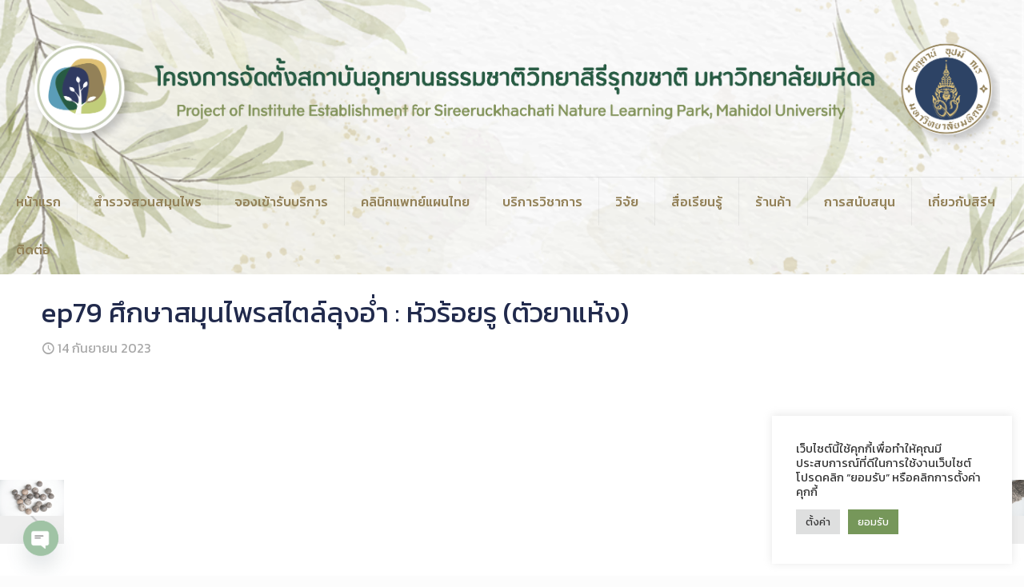

--- FILE ---
content_type: text/html; charset=UTF-8
request_url: https://sr.mahidol.ac.th/ep79-style%E0%B8%A5%E0%B8%B8%E0%B8%87%E0%B8%AD%E0%B9%88%E0%B8%B3-%E0%B8%AB%E0%B8%B1%E0%B8%A7%E0%B8%A3%E0%B9%89%E0%B8%AD%E0%B8%A2%E0%B8%A3%E0%B8%B9-%E0%B8%95%E0%B8%B1%E0%B8%A7%E0%B8%A2%E0%B8%B2/
body_size: 33564
content:
<!DOCTYPE html>
<html lang="th" class="no-js " itemscope itemtype="https://schema.org/Article" >

<head>

<meta charset="UTF-8" />
<title>ep79 ศึกษาสมุนไพรสไตล์ลุงอ่ำ : หัวร้อยรู (ตัวยาแห้ง) &#8211; Sireepark</title>
<meta name='robots' content='max-image-preview:large' />
	<style>img:is([sizes="auto" i], [sizes^="auto," i]) { contain-intrinsic-size: 3000px 1500px }</style>
	<meta name="keywords" content="อุทยาน สิรีรุกขชาติ สมุนไพร สวนสมุนไพร สวนต้นไม้ ต้นไม้ อุทยานสิรีรุกขชาติ อุทยานธรรมชาติวิทยาสิรีรุกขชาติ มหาวิทยาลัยมหิดล พืช ต้นไม้ แผนแพทย์ไทย การรักษา งานวิจัย ดอกไม้ กิจกรรม"/>
<meta name="description" content="โครงการจัดตั้งสถาบันอุทยานธรรมชาติวิทยาสิรีรุกขชาติ"/>
<meta property="og:image" content="https://sr.mahidol.ac.th/wp-content/uploads/2023/09/SHA-7-65.jpg"/>
<meta property="og:url" content="https://sr.mahidol.ac.th/ep79-style%E0%B8%A5%E0%B8%B8%E0%B8%87%E0%B8%AD%E0%B9%88%E0%B8%B3-%E0%B8%AB%E0%B8%B1%E0%B8%A7%E0%B8%A3%E0%B9%89%E0%B8%AD%E0%B8%A2%E0%B8%A3%E0%B8%B9-%E0%B8%95%E0%B8%B1%E0%B8%A7%E0%B8%A2%E0%B8%B2/"/>
<meta property="og:type" content="article"/>
<meta property="og:title" content="ep79 ศึกษาสมุนไพรสไตล์ลุงอ่ำ : หัวร้อยรู (ตัวยาแห้ง)"/>
<meta property="og:description" content="โครงการจัดตั้งสถาบันอุทยานธรรมชาติวิทยาสิรีรุกขชาติ"/>
<link rel="alternate" hreflang="th" href="https://sr.mahidol.ac.th/ep79-style%E0%B8%A5%E0%B8%B8%E0%B8%87%E0%B8%AD%E0%B9%88%E0%B8%B3-%E0%B8%AB%E0%B8%B1%E0%B8%A7%E0%B8%A3%E0%B9%89%E0%B8%AD%E0%B8%A2%E0%B8%A3%E0%B8%B9-%E0%B8%95%E0%B8%B1%E0%B8%A7%E0%B8%A2%E0%B8%B2/"/>
<!-- Google tag (gtag.js) -->
<script async src="https://www.googletagmanager.com/gtag/js?id=G-4QTD4XDHQQ"></script>
<script>
  window.dataLayer = window.dataLayer || [];
  function gtag(){dataLayer.push(arguments);}
  gtag('js', new Date());

  gtag('config', 'G-4QTD4XDHQQ');
</script><meta name="format-detection" content="telephone=no">
<meta name="viewport" content="width=device-width, initial-scale=1" />
<link rel="shortcut icon" href="https://sr.mahidol.ac.th/wp-content/uploads/2021/10/cropped-cropped-logo-srr.png" type="image/x-icon" />
<link rel="apple-touch-icon" href="https://sr.mahidol.ac.th/wp-content/uploads/2023/11/sr-logo-180x180px.png" />
<meta name="theme-color" content="#ffffff" media="(prefers-color-scheme: light)">
<meta name="theme-color" content="#ffffff" media="(prefers-color-scheme: dark)">
<link rel='dns-prefetch' href='//fonts.googleapis.com' />
<link rel="alternate" type="application/rss+xml" title="Sireepark &raquo; ฟีด" href="https://sr.mahidol.ac.th/feed/" />
<link rel="alternate" type="application/rss+xml" title="Sireepark &raquo; ฟีดความเห็น" href="https://sr.mahidol.ac.th/comments/feed/" />
<link rel="alternate" type="application/rss+xml" title="Sireepark &raquo; ep79 ศึกษาสมุนไพรสไตล์ลุงอ่ำ : หัวร้อยรู (ตัวยาแห้ง) ฟีดความเห็น" href="https://sr.mahidol.ac.th/ep79-style%e0%b8%a5%e0%b8%b8%e0%b8%87%e0%b8%ad%e0%b9%88%e0%b8%b3-%e0%b8%ab%e0%b8%b1%e0%b8%a7%e0%b8%a3%e0%b9%89%e0%b8%ad%e0%b8%a2%e0%b8%a3%e0%b8%b9-%e0%b8%95%e0%b8%b1%e0%b8%a7%e0%b8%a2%e0%b8%b2/feed/" />
<script type="text/javascript">
/* <![CDATA[ */
window._wpemojiSettings = {"baseUrl":"https:\/\/s.w.org\/images\/core\/emoji\/16.0.1\/72x72\/","ext":".png","svgUrl":"https:\/\/s.w.org\/images\/core\/emoji\/16.0.1\/svg\/","svgExt":".svg","source":{"concatemoji":"https:\/\/sr.mahidol.ac.th\/wp-includes\/js\/wp-emoji-release.min.js?ver=6.8.2"}};
/*! This file is auto-generated */
!function(s,n){var o,i,e;function c(e){try{var t={supportTests:e,timestamp:(new Date).valueOf()};sessionStorage.setItem(o,JSON.stringify(t))}catch(e){}}function p(e,t,n){e.clearRect(0,0,e.canvas.width,e.canvas.height),e.fillText(t,0,0);var t=new Uint32Array(e.getImageData(0,0,e.canvas.width,e.canvas.height).data),a=(e.clearRect(0,0,e.canvas.width,e.canvas.height),e.fillText(n,0,0),new Uint32Array(e.getImageData(0,0,e.canvas.width,e.canvas.height).data));return t.every(function(e,t){return e===a[t]})}function u(e,t){e.clearRect(0,0,e.canvas.width,e.canvas.height),e.fillText(t,0,0);for(var n=e.getImageData(16,16,1,1),a=0;a<n.data.length;a++)if(0!==n.data[a])return!1;return!0}function f(e,t,n,a){switch(t){case"flag":return n(e,"\ud83c\udff3\ufe0f\u200d\u26a7\ufe0f","\ud83c\udff3\ufe0f\u200b\u26a7\ufe0f")?!1:!n(e,"\ud83c\udde8\ud83c\uddf6","\ud83c\udde8\u200b\ud83c\uddf6")&&!n(e,"\ud83c\udff4\udb40\udc67\udb40\udc62\udb40\udc65\udb40\udc6e\udb40\udc67\udb40\udc7f","\ud83c\udff4\u200b\udb40\udc67\u200b\udb40\udc62\u200b\udb40\udc65\u200b\udb40\udc6e\u200b\udb40\udc67\u200b\udb40\udc7f");case"emoji":return!a(e,"\ud83e\udedf")}return!1}function g(e,t,n,a){var r="undefined"!=typeof WorkerGlobalScope&&self instanceof WorkerGlobalScope?new OffscreenCanvas(300,150):s.createElement("canvas"),o=r.getContext("2d",{willReadFrequently:!0}),i=(o.textBaseline="top",o.font="600 32px Arial",{});return e.forEach(function(e){i[e]=t(o,e,n,a)}),i}function t(e){var t=s.createElement("script");t.src=e,t.defer=!0,s.head.appendChild(t)}"undefined"!=typeof Promise&&(o="wpEmojiSettingsSupports",i=["flag","emoji"],n.supports={everything:!0,everythingExceptFlag:!0},e=new Promise(function(e){s.addEventListener("DOMContentLoaded",e,{once:!0})}),new Promise(function(t){var n=function(){try{var e=JSON.parse(sessionStorage.getItem(o));if("object"==typeof e&&"number"==typeof e.timestamp&&(new Date).valueOf()<e.timestamp+604800&&"object"==typeof e.supportTests)return e.supportTests}catch(e){}return null}();if(!n){if("undefined"!=typeof Worker&&"undefined"!=typeof OffscreenCanvas&&"undefined"!=typeof URL&&URL.createObjectURL&&"undefined"!=typeof Blob)try{var e="postMessage("+g.toString()+"("+[JSON.stringify(i),f.toString(),p.toString(),u.toString()].join(",")+"));",a=new Blob([e],{type:"text/javascript"}),r=new Worker(URL.createObjectURL(a),{name:"wpTestEmojiSupports"});return void(r.onmessage=function(e){c(n=e.data),r.terminate(),t(n)})}catch(e){}c(n=g(i,f,p,u))}t(n)}).then(function(e){for(var t in e)n.supports[t]=e[t],n.supports.everything=n.supports.everything&&n.supports[t],"flag"!==t&&(n.supports.everythingExceptFlag=n.supports.everythingExceptFlag&&n.supports[t]);n.supports.everythingExceptFlag=n.supports.everythingExceptFlag&&!n.supports.flag,n.DOMReady=!1,n.readyCallback=function(){n.DOMReady=!0}}).then(function(){return e}).then(function(){var e;n.supports.everything||(n.readyCallback(),(e=n.source||{}).concatemoji?t(e.concatemoji):e.wpemoji&&e.twemoji&&(t(e.twemoji),t(e.wpemoji)))}))}((window,document),window._wpemojiSettings);
/* ]]> */
</script>
<link rel='stylesheet' id='layerslider-css' href='https://sr.mahidol.ac.th/wp-content/plugins/LayerSlider/assets/static/layerslider/css/layerslider.css?ver=7.11.1' type='text/css' media='all' />
<style id='wp-emoji-styles-inline-css' type='text/css'>

	img.wp-smiley, img.emoji {
		display: inline !important;
		border: none !important;
		box-shadow: none !important;
		height: 1em !important;
		width: 1em !important;
		margin: 0 0.07em !important;
		vertical-align: -0.1em !important;
		background: none !important;
		padding: 0 !important;
	}
</style>
<link rel='stylesheet' id='wp-block-library-css' href='https://sr.mahidol.ac.th/wp-includes/css/dist/block-library/style.min.css?ver=6.8.2' type='text/css' media='all' />
<style id='classic-theme-styles-inline-css' type='text/css'>
/*! This file is auto-generated */
.wp-block-button__link{color:#fff;background-color:#32373c;border-radius:9999px;box-shadow:none;text-decoration:none;padding:calc(.667em + 2px) calc(1.333em + 2px);font-size:1.125em}.wp-block-file__button{background:#32373c;color:#fff;text-decoration:none}
</style>
<style id='pdfemb-pdf-embedder-viewer-style-inline-css' type='text/css'>
.wp-block-pdfemb-pdf-embedder-viewer{max-width:none}

</style>
<style id='global-styles-inline-css' type='text/css'>
:root{--wp--preset--aspect-ratio--square: 1;--wp--preset--aspect-ratio--4-3: 4/3;--wp--preset--aspect-ratio--3-4: 3/4;--wp--preset--aspect-ratio--3-2: 3/2;--wp--preset--aspect-ratio--2-3: 2/3;--wp--preset--aspect-ratio--16-9: 16/9;--wp--preset--aspect-ratio--9-16: 9/16;--wp--preset--color--black: #000000;--wp--preset--color--cyan-bluish-gray: #abb8c3;--wp--preset--color--white: #ffffff;--wp--preset--color--pale-pink: #f78da7;--wp--preset--color--vivid-red: #cf2e2e;--wp--preset--color--luminous-vivid-orange: #ff6900;--wp--preset--color--luminous-vivid-amber: #fcb900;--wp--preset--color--light-green-cyan: #7bdcb5;--wp--preset--color--vivid-green-cyan: #00d084;--wp--preset--color--pale-cyan-blue: #8ed1fc;--wp--preset--color--vivid-cyan-blue: #0693e3;--wp--preset--color--vivid-purple: #9b51e0;--wp--preset--gradient--vivid-cyan-blue-to-vivid-purple: linear-gradient(135deg,rgba(6,147,227,1) 0%,rgb(155,81,224) 100%);--wp--preset--gradient--light-green-cyan-to-vivid-green-cyan: linear-gradient(135deg,rgb(122,220,180) 0%,rgb(0,208,130) 100%);--wp--preset--gradient--luminous-vivid-amber-to-luminous-vivid-orange: linear-gradient(135deg,rgba(252,185,0,1) 0%,rgba(255,105,0,1) 100%);--wp--preset--gradient--luminous-vivid-orange-to-vivid-red: linear-gradient(135deg,rgba(255,105,0,1) 0%,rgb(207,46,46) 100%);--wp--preset--gradient--very-light-gray-to-cyan-bluish-gray: linear-gradient(135deg,rgb(238,238,238) 0%,rgb(169,184,195) 100%);--wp--preset--gradient--cool-to-warm-spectrum: linear-gradient(135deg,rgb(74,234,220) 0%,rgb(151,120,209) 20%,rgb(207,42,186) 40%,rgb(238,44,130) 60%,rgb(251,105,98) 80%,rgb(254,248,76) 100%);--wp--preset--gradient--blush-light-purple: linear-gradient(135deg,rgb(255,206,236) 0%,rgb(152,150,240) 100%);--wp--preset--gradient--blush-bordeaux: linear-gradient(135deg,rgb(254,205,165) 0%,rgb(254,45,45) 50%,rgb(107,0,62) 100%);--wp--preset--gradient--luminous-dusk: linear-gradient(135deg,rgb(255,203,112) 0%,rgb(199,81,192) 50%,rgb(65,88,208) 100%);--wp--preset--gradient--pale-ocean: linear-gradient(135deg,rgb(255,245,203) 0%,rgb(182,227,212) 50%,rgb(51,167,181) 100%);--wp--preset--gradient--electric-grass: linear-gradient(135deg,rgb(202,248,128) 0%,rgb(113,206,126) 100%);--wp--preset--gradient--midnight: linear-gradient(135deg,rgb(2,3,129) 0%,rgb(40,116,252) 100%);--wp--preset--font-size--small: 13px;--wp--preset--font-size--medium: 20px;--wp--preset--font-size--large: 36px;--wp--preset--font-size--x-large: 42px;--wp--preset--spacing--20: 0.44rem;--wp--preset--spacing--30: 0.67rem;--wp--preset--spacing--40: 1rem;--wp--preset--spacing--50: 1.5rem;--wp--preset--spacing--60: 2.25rem;--wp--preset--spacing--70: 3.38rem;--wp--preset--spacing--80: 5.06rem;--wp--preset--shadow--natural: 6px 6px 9px rgba(0, 0, 0, 0.2);--wp--preset--shadow--deep: 12px 12px 50px rgba(0, 0, 0, 0.4);--wp--preset--shadow--sharp: 6px 6px 0px rgba(0, 0, 0, 0.2);--wp--preset--shadow--outlined: 6px 6px 0px -3px rgba(255, 255, 255, 1), 6px 6px rgba(0, 0, 0, 1);--wp--preset--shadow--crisp: 6px 6px 0px rgba(0, 0, 0, 1);}:where(.is-layout-flex){gap: 0.5em;}:where(.is-layout-grid){gap: 0.5em;}body .is-layout-flex{display: flex;}.is-layout-flex{flex-wrap: wrap;align-items: center;}.is-layout-flex > :is(*, div){margin: 0;}body .is-layout-grid{display: grid;}.is-layout-grid > :is(*, div){margin: 0;}:where(.wp-block-columns.is-layout-flex){gap: 2em;}:where(.wp-block-columns.is-layout-grid){gap: 2em;}:where(.wp-block-post-template.is-layout-flex){gap: 1.25em;}:where(.wp-block-post-template.is-layout-grid){gap: 1.25em;}.has-black-color{color: var(--wp--preset--color--black) !important;}.has-cyan-bluish-gray-color{color: var(--wp--preset--color--cyan-bluish-gray) !important;}.has-white-color{color: var(--wp--preset--color--white) !important;}.has-pale-pink-color{color: var(--wp--preset--color--pale-pink) !important;}.has-vivid-red-color{color: var(--wp--preset--color--vivid-red) !important;}.has-luminous-vivid-orange-color{color: var(--wp--preset--color--luminous-vivid-orange) !important;}.has-luminous-vivid-amber-color{color: var(--wp--preset--color--luminous-vivid-amber) !important;}.has-light-green-cyan-color{color: var(--wp--preset--color--light-green-cyan) !important;}.has-vivid-green-cyan-color{color: var(--wp--preset--color--vivid-green-cyan) !important;}.has-pale-cyan-blue-color{color: var(--wp--preset--color--pale-cyan-blue) !important;}.has-vivid-cyan-blue-color{color: var(--wp--preset--color--vivid-cyan-blue) !important;}.has-vivid-purple-color{color: var(--wp--preset--color--vivid-purple) !important;}.has-black-background-color{background-color: var(--wp--preset--color--black) !important;}.has-cyan-bluish-gray-background-color{background-color: var(--wp--preset--color--cyan-bluish-gray) !important;}.has-white-background-color{background-color: var(--wp--preset--color--white) !important;}.has-pale-pink-background-color{background-color: var(--wp--preset--color--pale-pink) !important;}.has-vivid-red-background-color{background-color: var(--wp--preset--color--vivid-red) !important;}.has-luminous-vivid-orange-background-color{background-color: var(--wp--preset--color--luminous-vivid-orange) !important;}.has-luminous-vivid-amber-background-color{background-color: var(--wp--preset--color--luminous-vivid-amber) !important;}.has-light-green-cyan-background-color{background-color: var(--wp--preset--color--light-green-cyan) !important;}.has-vivid-green-cyan-background-color{background-color: var(--wp--preset--color--vivid-green-cyan) !important;}.has-pale-cyan-blue-background-color{background-color: var(--wp--preset--color--pale-cyan-blue) !important;}.has-vivid-cyan-blue-background-color{background-color: var(--wp--preset--color--vivid-cyan-blue) !important;}.has-vivid-purple-background-color{background-color: var(--wp--preset--color--vivid-purple) !important;}.has-black-border-color{border-color: var(--wp--preset--color--black) !important;}.has-cyan-bluish-gray-border-color{border-color: var(--wp--preset--color--cyan-bluish-gray) !important;}.has-white-border-color{border-color: var(--wp--preset--color--white) !important;}.has-pale-pink-border-color{border-color: var(--wp--preset--color--pale-pink) !important;}.has-vivid-red-border-color{border-color: var(--wp--preset--color--vivid-red) !important;}.has-luminous-vivid-orange-border-color{border-color: var(--wp--preset--color--luminous-vivid-orange) !important;}.has-luminous-vivid-amber-border-color{border-color: var(--wp--preset--color--luminous-vivid-amber) !important;}.has-light-green-cyan-border-color{border-color: var(--wp--preset--color--light-green-cyan) !important;}.has-vivid-green-cyan-border-color{border-color: var(--wp--preset--color--vivid-green-cyan) !important;}.has-pale-cyan-blue-border-color{border-color: var(--wp--preset--color--pale-cyan-blue) !important;}.has-vivid-cyan-blue-border-color{border-color: var(--wp--preset--color--vivid-cyan-blue) !important;}.has-vivid-purple-border-color{border-color: var(--wp--preset--color--vivid-purple) !important;}.has-vivid-cyan-blue-to-vivid-purple-gradient-background{background: var(--wp--preset--gradient--vivid-cyan-blue-to-vivid-purple) !important;}.has-light-green-cyan-to-vivid-green-cyan-gradient-background{background: var(--wp--preset--gradient--light-green-cyan-to-vivid-green-cyan) !important;}.has-luminous-vivid-amber-to-luminous-vivid-orange-gradient-background{background: var(--wp--preset--gradient--luminous-vivid-amber-to-luminous-vivid-orange) !important;}.has-luminous-vivid-orange-to-vivid-red-gradient-background{background: var(--wp--preset--gradient--luminous-vivid-orange-to-vivid-red) !important;}.has-very-light-gray-to-cyan-bluish-gray-gradient-background{background: var(--wp--preset--gradient--very-light-gray-to-cyan-bluish-gray) !important;}.has-cool-to-warm-spectrum-gradient-background{background: var(--wp--preset--gradient--cool-to-warm-spectrum) !important;}.has-blush-light-purple-gradient-background{background: var(--wp--preset--gradient--blush-light-purple) !important;}.has-blush-bordeaux-gradient-background{background: var(--wp--preset--gradient--blush-bordeaux) !important;}.has-luminous-dusk-gradient-background{background: var(--wp--preset--gradient--luminous-dusk) !important;}.has-pale-ocean-gradient-background{background: var(--wp--preset--gradient--pale-ocean) !important;}.has-electric-grass-gradient-background{background: var(--wp--preset--gradient--electric-grass) !important;}.has-midnight-gradient-background{background: var(--wp--preset--gradient--midnight) !important;}.has-small-font-size{font-size: var(--wp--preset--font-size--small) !important;}.has-medium-font-size{font-size: var(--wp--preset--font-size--medium) !important;}.has-large-font-size{font-size: var(--wp--preset--font-size--large) !important;}.has-x-large-font-size{font-size: var(--wp--preset--font-size--x-large) !important;}
:where(.wp-block-post-template.is-layout-flex){gap: 1.25em;}:where(.wp-block-post-template.is-layout-grid){gap: 1.25em;}
:where(.wp-block-columns.is-layout-flex){gap: 2em;}:where(.wp-block-columns.is-layout-grid){gap: 2em;}
:root :where(.wp-block-pullquote){font-size: 1.5em;line-height: 1.6;}
</style>
<link rel='stylesheet' id='cookie-law-info-css' href='https://sr.mahidol.ac.th/wp-content/plugins/cookie-law-info/legacy/public/css/cookie-law-info-public.css?ver=3.3.9.1' type='text/css' media='all' />
<link rel='stylesheet' id='cookie-law-info-gdpr-css' href='https://sr.mahidol.ac.th/wp-content/plugins/cookie-law-info/legacy/public/css/cookie-law-info-gdpr.css?ver=3.3.9.1' type='text/css' media='all' />
<link rel='stylesheet' id='mfn-be-css' href='https://sr.mahidol.ac.th/wp-content/themes/betheme/css/be.css?ver=27.5.6' type='text/css' media='all' />
<link rel='stylesheet' id='mfn-animations-css' href='https://sr.mahidol.ac.th/wp-content/themes/betheme/assets/animations/animations.min.css?ver=27.5.6' type='text/css' media='all' />
<link rel='stylesheet' id='mfn-font-awesome-css' href='https://sr.mahidol.ac.th/wp-content/themes/betheme/fonts/fontawesome/fontawesome.css?ver=27.5.6' type='text/css' media='all' />
<link rel='stylesheet' id='mfn-jplayer-css' href='https://sr.mahidol.ac.th/wp-content/themes/betheme/assets/jplayer/css/jplayer.blue.monday.min.css?ver=27.5.6' type='text/css' media='all' />
<link rel='stylesheet' id='mfn-responsive-css' href='https://sr.mahidol.ac.th/wp-content/themes/betheme/css/responsive.css?ver=27.5.6' type='text/css' media='all' />
<link rel='stylesheet' id='mfn-fonts-css' href='https://fonts.googleapis.com/css?family=Kanit%3A1%2C100%2C200%2C300%2C400%2C400italic%2C500&#038;display=swap&#038;ver=6.8.2' type='text/css' media='all' />
<link rel='stylesheet' id='custom-google-fonts-css' href='//fonts.googleapis.com/css?family=Kanit&#038;ver=3.5.1' type='text/css' media='all' />
<link rel='stylesheet' id='chaty-front-css-css' href='https://sr.mahidol.ac.th/wp-content/plugins/chaty/css/chaty-front.min.css?ver=3.5.11740367367' type='text/css' media='all' />
<link rel='stylesheet' id='js_composer_front-css' href='https://sr.mahidol.ac.th/wp-content/plugins/js_composer/assets/css/js_composer.min.css?ver=7.8' type='text/css' media='all' />
<style id='mfn-dynamic-inline-css' type='text/css'>
#Top_bar,#Header_creative{background-image:url(https://sr.mahidol.ac.th/wp-content/uploads/2023/11/bg1.png#15180);background-repeat:no-repeat;background-position:center;background-attachment:fixed;background-size:cover}#Footer{background-image:url(https://sr.mahidol.ac.th/wp-content/uploads/2021/09/footer_ci2.png);background-repeat:no-repeat;background-position:right top;background-size:contain}
html{background-color:#FCFCFC}#Wrapper,#Content,.mfn-popup .mfn-popup-content,.mfn-off-canvas-sidebar .mfn-off-canvas-content-wrapper,.mfn-cart-holder,.mfn-header-login,#Top_bar .search_wrapper,#Top_bar .top_bar_right .mfn-live-search-box,.column_livesearch .mfn-live-search-wrapper,.column_livesearch .mfn-live-search-box{background-color:#ffffff}.layout-boxed.mfn-bebuilder-header.mfn-ui #Wrapper .mfn-only-sample-content{background-color:#ffffff}body:not(.template-slider) #Header{min-height:250px}body.header-below:not(.template-slider) #Header{padding-top:250px}#Footer .widgets_wrapper{padding:10px 0}.has-search-overlay.search-overlay-opened #search-overlay{background-color:rgba(0,0,0,0.6)}.has-search-blur.search-overlay-opened #Wrapper::after{backdrop-filter:blur(5px)}.elementor-page.elementor-default #Content .the_content .section_wrapper{max-width:100%}.elementor-page.elementor-default #Content .section.the_content{width:100%}.elementor-page.elementor-default #Content .section_wrapper .the_content_wrapper{margin-left:0;margin-right:0;width:100%}body,span.date_label,.timeline_items li h3 span,input[type="date"],input[type="text"],input[type="password"],input[type="tel"],input[type="email"],input[type="url"],textarea,select,.offer_li .title h3,.mfn-menu-item-megamenu{font-family:"Kanit",-apple-system,BlinkMacSystemFont,"Segoe UI",Roboto,Oxygen-Sans,Ubuntu,Cantarell,"Helvetica Neue",sans-serif}#menu > ul > li > a,#overlay-menu ul li a{font-family:"Kanit",-apple-system,BlinkMacSystemFont,"Segoe UI",Roboto,Oxygen-Sans,Ubuntu,Cantarell,"Helvetica Neue",sans-serif}#Subheader .title{font-family:"Kanit",-apple-system,BlinkMacSystemFont,"Segoe UI",Roboto,Oxygen-Sans,Ubuntu,Cantarell,"Helvetica Neue",sans-serif}h1,h2,h3,h4,.text-logo #logo{font-family:"Kanit",-apple-system,BlinkMacSystemFont,"Segoe UI",Roboto,Oxygen-Sans,Ubuntu,Cantarell,"Helvetica Neue",sans-serif}h5,h6{font-family:"Kanit",-apple-system,BlinkMacSystemFont,"Segoe UI",Roboto,Oxygen-Sans,Ubuntu,Cantarell,"Helvetica Neue",sans-serif}blockquote{font-family:"Kanit",-apple-system,BlinkMacSystemFont,"Segoe UI",Roboto,Oxygen-Sans,Ubuntu,Cantarell,"Helvetica Neue",sans-serif}.chart_box .chart .num,.counter .desc_wrapper .number-wrapper,.how_it_works .image .number,.pricing-box .plan-header .price,.quick_fact .number-wrapper,.woocommerce .product div.entry-summary .price{font-family:"Arial",-apple-system,BlinkMacSystemFont,"Segoe UI",Roboto,Oxygen-Sans,Ubuntu,Cantarell,"Helvetica Neue",sans-serif}body,.mfn-menu-item-megamenu{font-size:16px;line-height:25px;font-weight:400;letter-spacing:0px}.big{font-size:16px;line-height:25px;font-weight:400;letter-spacing:0px}#menu > ul > li > a,#overlay-menu ul li a{font-size:16px;font-weight:500;letter-spacing:0px}#overlay-menu ul li a{line-height:24px}#Subheader .title{font-size:18px;line-height:35px;font-weight:200;letter-spacing:1px}h1,.text-logo #logo{font-size:35px;line-height:40px;font-weight:400;letter-spacing:0px}h2{font-size:18px;line-height:34px;font-weight:300;letter-spacing:0px}h3,.woocommerce ul.products li.product h3,.woocommerce #customer_login h2{font-size:25px;line-height:29px;font-weight:300;letter-spacing:0px}h4,.woocommerce .woocommerce-order-details__title,.woocommerce .wc-bacs-bank-details-heading,.woocommerce .woocommerce-customer-details h2{font-size:16px;line-height:25px;font-weight:300;letter-spacing:0px}h5{font-size:18px;line-height:25px;font-weight:400;letter-spacing:0px}h6{font-size:14px;line-height:25px;font-weight:400;letter-spacing:0px}#Intro .intro-title{font-size:20px;line-height:35px;font-weight:200;letter-spacing:0px}@media only screen and (min-width:768px) and (max-width:959px){body,.mfn-menu-item-megamenu{font-size:14px;line-height:21px;font-weight:400;letter-spacing:0px}.big{font-size:14px;line-height:21px;font-weight:400;letter-spacing:0px}#menu > ul > li > a,#overlay-menu ul li a{font-size:14px;font-weight:500;letter-spacing:0px}#overlay-menu ul li a{line-height:21px}#Subheader .title{font-size:15px;line-height:30px;font-weight:200;letter-spacing:1px}h1,.text-logo #logo{font-size:30px;line-height:34px;font-weight:400;letter-spacing:0px}h2{font-size:15px;line-height:29px;font-weight:300;letter-spacing:0px}h3,.woocommerce ul.products li.product h3,.woocommerce #customer_login h2{font-size:21px;line-height:25px;font-weight:300;letter-spacing:0px}h4,.woocommerce .woocommerce-order-details__title,.woocommerce .wc-bacs-bank-details-heading,.woocommerce .woocommerce-customer-details h2{font-size:14px;line-height:21px;font-weight:300;letter-spacing:0px}h5{font-size:15px;line-height:21px;font-weight:400;letter-spacing:0px}h6{font-size:13px;line-height:21px;font-weight:400;letter-spacing:0px}#Intro .intro-title{font-size:17px;line-height:30px;font-weight:200;letter-spacing:0px}blockquote{font-size:15px}.chart_box .chart .num{font-size:45px;line-height:45px}.counter .desc_wrapper .number-wrapper{font-size:45px;line-height:45px}.counter .desc_wrapper .title{font-size:14px;line-height:18px}.faq .question .title{font-size:14px}.fancy_heading .title{font-size:38px;line-height:38px}.offer .offer_li .desc_wrapper .title h3{font-size:32px;line-height:32px}.offer_thumb_ul li.offer_thumb_li .desc_wrapper .title h3{font-size:32px;line-height:32px}.pricing-box .plan-header h2{font-size:27px;line-height:27px}.pricing-box .plan-header .price > span{font-size:40px;line-height:40px}.pricing-box .plan-header .price sup.currency{font-size:18px;line-height:18px}.pricing-box .plan-header .price sup.period{font-size:14px;line-height:14px}.quick_fact .number-wrapper{font-size:80px;line-height:80px}.trailer_box .desc h2{font-size:27px;line-height:27px}.widget > h3{font-size:17px;line-height:20px}}@media only screen and (min-width:480px) and (max-width:767px){body,.mfn-menu-item-megamenu{font-size:13px;line-height:19px;font-weight:400;letter-spacing:0px}.big{font-size:13px;line-height:19px;font-weight:400;letter-spacing:0px}#menu > ul > li > a,#overlay-menu ul li a{font-size:13px;font-weight:500;letter-spacing:0px}#overlay-menu ul li a{line-height:19.5px}#Subheader .title{font-size:14px;line-height:26px;font-weight:200;letter-spacing:1px}h1,.text-logo #logo{font-size:26px;line-height:30px;font-weight:400;letter-spacing:0px}h2{font-size:14px;line-height:26px;font-weight:300;letter-spacing:0px}h3,.woocommerce ul.products li.product h3,.woocommerce #customer_login h2{font-size:19px;line-height:22px;font-weight:300;letter-spacing:0px}h4,.woocommerce .woocommerce-order-details__title,.woocommerce .wc-bacs-bank-details-heading,.woocommerce .woocommerce-customer-details h2{font-size:13px;line-height:19px;font-weight:300;letter-spacing:0px}h5{font-size:14px;line-height:19px;font-weight:400;letter-spacing:0px}h6{font-size:13px;line-height:19px;font-weight:400;letter-spacing:0px}#Intro .intro-title{font-size:15px;line-height:26px;font-weight:200;letter-spacing:0px}blockquote{font-size:14px}.chart_box .chart .num{font-size:40px;line-height:40px}.counter .desc_wrapper .number-wrapper{font-size:40px;line-height:40px}.counter .desc_wrapper .title{font-size:13px;line-height:16px}.faq .question .title{font-size:13px}.fancy_heading .title{font-size:34px;line-height:34px}.offer .offer_li .desc_wrapper .title h3{font-size:28px;line-height:28px}.offer_thumb_ul li.offer_thumb_li .desc_wrapper .title h3{font-size:28px;line-height:28px}.pricing-box .plan-header h2{font-size:24px;line-height:24px}.pricing-box .plan-header .price > span{font-size:34px;line-height:34px}.pricing-box .plan-header .price sup.currency{font-size:16px;line-height:16px}.pricing-box .plan-header .price sup.period{font-size:13px;line-height:13px}.quick_fact .number-wrapper{font-size:70px;line-height:70px}.trailer_box .desc h2{font-size:24px;line-height:24px}.widget > h3{font-size:16px;line-height:19px}}@media only screen and (max-width:479px){body,.mfn-menu-item-megamenu{font-size:13px;line-height:19px;font-weight:400;letter-spacing:0px}.big{font-size:13px;line-height:19px;font-weight:400;letter-spacing:0px}#menu > ul > li > a,#overlay-menu ul li a{font-size:13px;font-weight:500;letter-spacing:0px}#overlay-menu ul li a{line-height:19.5px}#Subheader .title{font-size:13px;line-height:21px;font-weight:200;letter-spacing:1px}h1,.text-logo #logo{font-size:21px;line-height:24px;font-weight:400;letter-spacing:0px}h2{font-size:13px;line-height:20px;font-weight:300;letter-spacing:0px}h3,.woocommerce ul.products li.product h3,.woocommerce #customer_login h2{font-size:15px;line-height:19px;font-weight:300;letter-spacing:0px}h4,.woocommerce .woocommerce-order-details__title,.woocommerce .wc-bacs-bank-details-heading,.woocommerce .woocommerce-customer-details h2{font-size:13px;line-height:19px;font-weight:300;letter-spacing:0px}h5{font-size:13px;line-height:19px;font-weight:400;letter-spacing:0px}h6{font-size:13px;line-height:19px;font-weight:400;letter-spacing:0px}#Intro .intro-title{font-size:13px;line-height:21px;font-weight:200;letter-spacing:0px}blockquote{font-size:13px}.chart_box .chart .num{font-size:35px;line-height:35px}.counter .desc_wrapper .number-wrapper{font-size:35px;line-height:35px}.counter .desc_wrapper .title{font-size:13px;line-height:26px}.faq .question .title{font-size:13px}.fancy_heading .title{font-size:30px;line-height:30px}.offer .offer_li .desc_wrapper .title h3{font-size:26px;line-height:26px}.offer_thumb_ul li.offer_thumb_li .desc_wrapper .title h3{font-size:26px;line-height:26px}.pricing-box .plan-header h2{font-size:21px;line-height:21px}.pricing-box .plan-header .price > span{font-size:32px;line-height:32px}.pricing-box .plan-header .price sup.currency{font-size:14px;line-height:14px}.pricing-box .plan-header .price sup.period{font-size:13px;line-height:13px}.quick_fact .number-wrapper{font-size:60px;line-height:60px}.trailer_box .desc h2{font-size:21px;line-height:21px}.widget > h3{font-size:15px;line-height:18px}}.with_aside .sidebar.columns{width:23%}.with_aside .sections_group{width:77%}.aside_both .sidebar.columns{width:18%}.aside_both .sidebar.sidebar-1{margin-left:-82%}.aside_both .sections_group{width:64%;margin-left:18%}@media only screen and (min-width:1240px){#Wrapper,.with_aside .content_wrapper{max-width:1240px}body.layout-boxed.mfn-header-scrolled .mfn-header-tmpl.mfn-sticky-layout-width{max-width:1240px;left:0;right:0;margin-left:auto;margin-right:auto}body.layout-boxed:not(.mfn-header-scrolled) .mfn-header-tmpl.mfn-header-layout-width,body.layout-boxed .mfn-header-tmpl.mfn-header-layout-width:not(.mfn-hasSticky){max-width:1240px;left:0;right:0;margin-left:auto;margin-right:auto}body.layout-boxed.mfn-bebuilder-header.mfn-ui .mfn-only-sample-content{max-width:1240px;margin-left:auto;margin-right:auto}.section_wrapper,.container{max-width:1220px}.layout-boxed.header-boxed #Top_bar.is-sticky{max-width:1240px}}@media only screen and (max-width:767px){#Wrapper{max-width:calc(100% - 67px)}.content_wrapper .section_wrapper,.container,.four.columns .widget-area{max-width:550px !important;padding-left:33px;padding-right:33px}}body{--mfn-button-font-family:inherit;--mfn-button-font-size:16px;--mfn-button-font-weight:400;--mfn-button-font-style:inherit;--mfn-button-letter-spacing:0px;--mfn-button-padding:16px 20px 16px 20px;--mfn-button-border-width:0;--mfn-button-border-radius:5px 5px 5px 5px;--mfn-button-gap:10px;--mfn-button-transition:0.2s;--mfn-button-color:#747474;--mfn-button-color-hover:#747474;--mfn-button-bg:#f7f7f7;--mfn-button-bg-hover:#eaeaea;--mfn-button-border-color:transparent;--mfn-button-border-color-hover:transparent;--mfn-button-icon-color:#747474;--mfn-button-icon-color-hover:#747474;--mfn-button-box-shadow:unset;--mfn-button-theme-color:#81d742;--mfn-button-theme-color-hover:#81d742;--mfn-button-theme-bg:#007cc3;--mfn-button-theme-bg-hover:#006fb6;--mfn-button-theme-border-color:transparent;--mfn-button-theme-border-color-hover:transparent;--mfn-button-theme-icon-color:#81d742;--mfn-button-theme-icon-color-hover:#81d742;--mfn-button-theme-box-shadow:unset;--mfn-button-shop-color:#81d742;--mfn-button-shop-color-hover:#81d742;--mfn-button-shop-bg:#007cc3;--mfn-button-shop-bg-hover:#006fb6;--mfn-button-shop-border-color:transparent;--mfn-button-shop-border-color-hover:transparent;--mfn-button-shop-icon-color:#626262;--mfn-button-shop-icon-color-hover:#626262;--mfn-button-shop-box-shadow:unset;--mfn-button-action-color:#747474;--mfn-button-action-color-hover:#747474;--mfn-button-action-bg:#f7f7f7;--mfn-button-action-bg-hover:#eaeaea;--mfn-button-action-border-color:transparent;--mfn-button-action-border-color-hover:transparent;--mfn-button-action-icon-color:#626262;--mfn-button-action-icon-color-hover:#626262;--mfn-button-action-box-shadow:unset}@media only screen and (max-width:959px){body{}}@media only screen and (max-width:768px){body{}}#Top_bar #logo,.header-fixed #Top_bar #logo,.header-plain #Top_bar #logo,.header-transparent #Top_bar #logo{height:60px;line-height:60px;padding:15px 0}.logo-overflow #Top_bar:not(.is-sticky) .logo{height:90px}#Top_bar .menu > li > a{padding:15px 0}.menu-highlight:not(.header-creative) #Top_bar .menu > li > a{margin:20px 0}.header-plain:not(.menu-highlight) #Top_bar .menu > li > a span:not(.description){line-height:90px}.header-fixed #Top_bar .menu > li > a{padding:30px 0}@media only screen and (max-width:767px){.mobile-header-mini #Top_bar #logo{height:50px!important;line-height:50px!important;margin:5px 0}}#Top_bar #logo img.svg{width:100px}.image_frame,.wp-caption{border-width:0px}.alert{border-radius:0px}#Top_bar .top_bar_right .top-bar-right-input input{width:200px}.mfn-live-search-box .mfn-live-search-list{max-height:300px}#Side_slide{right:-250px;width:250px}#Side_slide.left{left:-250px}.blog-teaser li .desc-wrapper .desc{background-position-y:-1px}.mfn-free-delivery-info{--mfn-free-delivery-bar:#007cc3;--mfn-free-delivery-bg:rgba(0,0,0,0.1);--mfn-free-delivery-achieved:#007cc3}@media only screen and ( max-width:767px ){body:not(.template-slider) #Header{min-height:5px}}@media only screen and (min-width:1240px){body:not(.header-simple) #Top_bar #menu{display:block!important}.tr-menu #Top_bar #menu{background:none!important}#Top_bar .menu > li > ul.mfn-megamenu > li{float:left}#Top_bar .menu > li > ul.mfn-megamenu > li.mfn-megamenu-cols-1{width:100%}#Top_bar .menu > li > ul.mfn-megamenu > li.mfn-megamenu-cols-2{width:50%}#Top_bar .menu > li > ul.mfn-megamenu > li.mfn-megamenu-cols-3{width:33.33%}#Top_bar .menu > li > ul.mfn-megamenu > li.mfn-megamenu-cols-4{width:25%}#Top_bar .menu > li > ul.mfn-megamenu > li.mfn-megamenu-cols-5{width:20%}#Top_bar .menu > li > ul.mfn-megamenu > li.mfn-megamenu-cols-6{width:16.66%}#Top_bar .menu > li > ul.mfn-megamenu > li > ul{display:block!important;position:inherit;left:auto;top:auto;border-width:0 1px 0 0}#Top_bar .menu > li > ul.mfn-megamenu > li:last-child > ul{border:0}#Top_bar .menu > li > ul.mfn-megamenu > li > ul li{width:auto}#Top_bar .menu > li > ul.mfn-megamenu a.mfn-megamenu-title{text-transform:uppercase;font-weight:400;background:none}#Top_bar .menu > li > ul.mfn-megamenu a .menu-arrow{display:none}.menuo-right #Top_bar .menu > li > ul.mfn-megamenu{left:0;width:98%!important;margin:0 1%;padding:20px 0}.menuo-right #Top_bar .menu > li > ul.mfn-megamenu-bg{box-sizing:border-box}#Top_bar .menu > li > ul.mfn-megamenu-bg{padding:20px 166px 20px 20px;background-repeat:no-repeat;background-position:right bottom}.rtl #Top_bar .menu > li > ul.mfn-megamenu-bg{padding-left:166px;padding-right:20px;background-position:left bottom}#Top_bar .menu > li > ul.mfn-megamenu-bg > li{background:none}#Top_bar .menu > li > ul.mfn-megamenu-bg > li a{border:none}#Top_bar .menu > li > ul.mfn-megamenu-bg > li > ul{background:none!important;-webkit-box-shadow:0 0 0 0;-moz-box-shadow:0 0 0 0;box-shadow:0 0 0 0}.mm-vertical #Top_bar .container{position:relative}.mm-vertical #Top_bar .top_bar_left{position:static}.mm-vertical #Top_bar .menu > li ul{box-shadow:0 0 0 0 transparent!important;background-image:none}.mm-vertical #Top_bar .menu > li > ul.mfn-megamenu{padding:20px 0}.mm-vertical.header-plain #Top_bar .menu > li > ul.mfn-megamenu{width:100%!important;margin:0}.mm-vertical #Top_bar .menu > li > ul.mfn-megamenu > li{display:table-cell;float:none!important;width:10%;padding:0 15px;border-right:1px solid rgba(0,0,0,0.05)}.mm-vertical #Top_bar .menu > li > ul.mfn-megamenu > li:last-child{border-right-width:0}.mm-vertical #Top_bar .menu > li > ul.mfn-megamenu > li.hide-border{border-right-width:0}.mm-vertical #Top_bar .menu > li > ul.mfn-megamenu > li a{border-bottom-width:0;padding:9px 15px;line-height:120%}.mm-vertical #Top_bar .menu > li > ul.mfn-megamenu a.mfn-megamenu-title{font-weight:700}.rtl .mm-vertical #Top_bar .menu > li > ul.mfn-megamenu > li:first-child{border-right-width:0}.rtl .mm-vertical #Top_bar .menu > li > ul.mfn-megamenu > li:last-child{border-right-width:1px}body.header-shop #Top_bar #menu{display:flex!important;background-color:transparent}.header-shop #Top_bar.is-sticky .top_bar_row_second{display:none}.header-plain:not(.menuo-right) #Header .top_bar_left{width:auto!important}.header-stack.header-center #Top_bar #menu{display:inline-block!important}.header-simple #Top_bar #menu{display:none;height:auto;width:300px;bottom:auto;top:100%;right:1px;position:absolute;margin:0}.header-simple #Header a.responsive-menu-toggle{display:block;right:10px}.header-simple #Top_bar #menu > ul{width:100%;float:left}.header-simple #Top_bar #menu ul li{width:100%;padding-bottom:0;border-right:0;position:relative}.header-simple #Top_bar #menu ul li a{padding:0 20px;margin:0;display:block;height:auto;line-height:normal;border:none}.header-simple #Top_bar #menu ul li a:not(.menu-toggle):after{display:none}.header-simple #Top_bar #menu ul li a span{border:none;line-height:44px;display:inline;padding:0}.header-simple #Top_bar #menu ul li.submenu .menu-toggle{display:block;position:absolute;right:0;top:0;width:44px;height:44px;line-height:44px;font-size:30px;font-weight:300;text-align:center;cursor:pointer;color:#444;opacity:0.33;transform:unset}.header-simple #Top_bar #menu ul li.submenu .menu-toggle:after{content:"+";position:static}.header-simple #Top_bar #menu ul li.hover > .menu-toggle:after{content:"-"}.header-simple #Top_bar #menu ul li.hover a{border-bottom:0}.header-simple #Top_bar #menu ul.mfn-megamenu li .menu-toggle{display:none}.header-simple #Top_bar #menu ul li ul{position:relative!important;left:0!important;top:0;padding:0;margin:0!important;width:auto!important;background-image:none}.header-simple #Top_bar #menu ul li ul li{width:100%!important;display:block;padding:0}.header-simple #Top_bar #menu ul li ul li a{padding:0 20px 0 30px}.header-simple #Top_bar #menu ul li ul li a .menu-arrow{display:none}.header-simple #Top_bar #menu ul li ul li a span{padding:0}.header-simple #Top_bar #menu ul li ul li a span:after{display:none!important}.header-simple #Top_bar .menu > li > ul.mfn-megamenu a.mfn-megamenu-title{text-transform:uppercase;font-weight:400}.header-simple #Top_bar .menu > li > ul.mfn-megamenu > li > ul{display:block!important;position:inherit;left:auto;top:auto}.header-simple #Top_bar #menu ul li ul li ul{border-left:0!important;padding:0;top:0}.header-simple #Top_bar #menu ul li ul li ul li a{padding:0 20px 0 40px}.rtl.header-simple #Top_bar #menu{left:1px;right:auto}.rtl.header-simple #Top_bar a.responsive-menu-toggle{left:10px;right:auto}.rtl.header-simple #Top_bar #menu ul li.submenu .menu-toggle{left:0;right:auto}.rtl.header-simple #Top_bar #menu ul li ul{left:auto!important;right:0!important}.rtl.header-simple #Top_bar #menu ul li ul li a{padding:0 30px 0 20px}.rtl.header-simple #Top_bar #menu ul li ul li ul li a{padding:0 40px 0 20px}.menu-highlight #Top_bar .menu > li{margin:0 2px}.menu-highlight:not(.header-creative) #Top_bar .menu > li > a{padding:0;-webkit-border-radius:5px;border-radius:5px}.menu-highlight #Top_bar .menu > li > a:after{display:none}.menu-highlight #Top_bar .menu > li > a span:not(.description){line-height:50px}.menu-highlight #Top_bar .menu > li > a span.description{display:none}.menu-highlight.header-stack #Top_bar .menu > li > a{margin:10px 0!important}.menu-highlight.header-stack #Top_bar .menu > li > a span:not(.description){line-height:40px}.menu-highlight.header-simple #Top_bar #menu ul li,.menu-highlight.header-creative #Top_bar #menu ul li{margin:0}.menu-highlight.header-simple #Top_bar #menu ul li > a,.menu-highlight.header-creative #Top_bar #menu ul li > a{-webkit-border-radius:0;border-radius:0}.menu-highlight:not(.header-fixed):not(.header-simple) #Top_bar.is-sticky .menu > li > a{margin:10px 0!important;padding:5px 0!important}.menu-highlight:not(.header-fixed):not(.header-simple) #Top_bar.is-sticky .menu > li > a span{line-height:30px!important}.header-modern.menu-highlight.menuo-right .menu_wrapper{margin-right:20px}.menu-line-below #Top_bar .menu > li > a:not(.menu-toggle):after{top:auto;bottom:-4px}.menu-line-below #Top_bar.is-sticky .menu > li > a:not(.menu-toggle):after{top:auto;bottom:-4px}.menu-line-below-80 #Top_bar:not(.is-sticky) .menu > li > a:not(.menu-toggle):after{height:4px;left:10%;top:50%;margin-top:20px;width:80%}.menu-line-below-80-1 #Top_bar:not(.is-sticky) .menu > li > a:not(.menu-toggle):after{height:1px;left:10%;top:50%;margin-top:20px;width:80%}.menu-link-color #Top_bar .menu > li > a:not(.menu-toggle):after{display:none!important}.menu-arrow-top #Top_bar .menu > li > a:after{background:none repeat scroll 0 0 rgba(0,0,0,0)!important;border-color:#ccc transparent transparent;border-style:solid;border-width:7px 7px 0;display:block;height:0;left:50%;margin-left:-7px;top:0!important;width:0}.menu-arrow-top #Top_bar.is-sticky .menu > li > a:after{top:0!important}.menu-arrow-bottom #Top_bar .menu > li > a:after{background:none!important;border-color:transparent transparent #ccc;border-style:solid;border-width:0 7px 7px;display:block;height:0;left:50%;margin-left:-7px;top:auto;bottom:0;width:0}.menu-arrow-bottom #Top_bar.is-sticky .menu > li > a:after{top:auto;bottom:0}.menuo-no-borders #Top_bar .menu > li > a span{border-width:0!important}.menuo-no-borders #Header_creative #Top_bar .menu > li > a span{border-bottom-width:0}.menuo-no-borders.header-plain #Top_bar a#header_cart,.menuo-no-borders.header-plain #Top_bar a#search_button,.menuo-no-borders.header-plain #Top_bar .wpml-languages,.menuo-no-borders.header-plain #Top_bar a.action_button{border-width:0}.menuo-right #Top_bar .menu_wrapper{float:right}.menuo-right.header-stack:not(.header-center) #Top_bar .menu_wrapper{margin-right:150px}body.header-creative{padding-left:50px}body.header-creative.header-open{padding-left:250px}body.error404,body.under-construction,body.elementor-maintenance-mode,body.template-blank,body.under-construction.header-rtl.header-creative.header-open{padding-left:0!important;padding-right:0!important}.header-creative.footer-fixed #Footer,.header-creative.footer-sliding #Footer,.header-creative.footer-stick #Footer.is-sticky{box-sizing:border-box;padding-left:50px}.header-open.footer-fixed #Footer,.header-open.footer-sliding #Footer,.header-creative.footer-stick #Footer.is-sticky{padding-left:250px}.header-rtl.header-creative.footer-fixed #Footer,.header-rtl.header-creative.footer-sliding #Footer,.header-rtl.header-creative.footer-stick #Footer.is-sticky{padding-left:0;padding-right:50px}.header-rtl.header-open.footer-fixed #Footer,.header-rtl.header-open.footer-sliding #Footer,.header-rtl.header-creative.footer-stick #Footer.is-sticky{padding-right:250px}#Header_creative{background-color:#fff;position:fixed;width:250px;height:100%;left:-200px;top:0;z-index:9002;-webkit-box-shadow:2px 0 4px 2px rgba(0,0,0,.15);box-shadow:2px 0 4px 2px rgba(0,0,0,.15)}#Header_creative .container{width:100%}#Header_creative .creative-wrapper{opacity:0;margin-right:50px}#Header_creative a.creative-menu-toggle{display:block;width:34px;height:34px;line-height:34px;font-size:22px;text-align:center;position:absolute;top:10px;right:8px;border-radius:3px}.admin-bar #Header_creative a.creative-menu-toggle{top:42px}#Header_creative #Top_bar{position:static;width:100%}#Header_creative #Top_bar .top_bar_left{width:100%!important;float:none}#Header_creative #Top_bar .logo{float:none;text-align:center;margin:15px 0}#Header_creative #Top_bar #menu{background-color:transparent}#Header_creative #Top_bar .menu_wrapper{float:none;margin:0 0 30px}#Header_creative #Top_bar .menu > li{width:100%;float:none;position:relative}#Header_creative #Top_bar .menu > li > a{padding:0;text-align:center}#Header_creative #Top_bar .menu > li > a:after{display:none}#Header_creative #Top_bar .menu > li > a span{border-right:0;border-bottom-width:1px;line-height:38px}#Header_creative #Top_bar .menu li ul{left:100%;right:auto;top:0;box-shadow:2px 2px 2px 0 rgba(0,0,0,0.03);-webkit-box-shadow:2px 2px 2px 0 rgba(0,0,0,0.03)}#Header_creative #Top_bar .menu > li > ul.mfn-megamenu{margin:0;width:700px!important}#Header_creative #Top_bar .menu > li > ul.mfn-megamenu > li > ul{left:0}#Header_creative #Top_bar .menu li ul li a{padding-top:9px;padding-bottom:8px}#Header_creative #Top_bar .menu li ul li ul{top:0}#Header_creative #Top_bar .menu > li > a span.description{display:block;font-size:13px;line-height:28px!important;clear:both}.menuo-arrows #Top_bar .menu > li.submenu > a > span:after{content:unset!important}#Header_creative #Top_bar .top_bar_right{width:100%!important;float:left;height:auto;margin-bottom:35px;text-align:center;padding:0 20px;top:0;-webkit-box-sizing:border-box;-moz-box-sizing:border-box;box-sizing:border-box}#Header_creative #Top_bar .top_bar_right:before{content:none}#Header_creative #Top_bar .top_bar_right .top_bar_right_wrapper{flex-wrap:wrap;justify-content:center}#Header_creative #Top_bar .top_bar_right .top-bar-right-icon,#Header_creative #Top_bar .top_bar_right .wpml-languages,#Header_creative #Top_bar .top_bar_right .top-bar-right-button,#Header_creative #Top_bar .top_bar_right .top-bar-right-input{min-height:30px;margin:5px}#Header_creative #Top_bar .search_wrapper{left:100%;top:auto}#Header_creative #Top_bar .banner_wrapper{display:block;text-align:center}#Header_creative #Top_bar .banner_wrapper img{max-width:100%;height:auto;display:inline-block}#Header_creative #Action_bar{display:none;position:absolute;bottom:0;top:auto;clear:both;padding:0 20px;box-sizing:border-box}#Header_creative #Action_bar .contact_details{width:100%;text-align:center;margin-bottom:20px}#Header_creative #Action_bar .contact_details li{padding:0}#Header_creative #Action_bar .social{float:none;text-align:center;padding:5px 0 15px}#Header_creative #Action_bar .social li{margin-bottom:2px}#Header_creative #Action_bar .social-menu{float:none;text-align:center}#Header_creative #Action_bar .social-menu li{border-color:rgba(0,0,0,.1)}#Header_creative .social li a{color:rgba(0,0,0,.5)}#Header_creative .social li a:hover{color:#000}#Header_creative .creative-social{position:absolute;bottom:10px;right:0;width:50px}#Header_creative .creative-social li{display:block;float:none;width:100%;text-align:center;margin-bottom:5px}.header-creative .fixed-nav.fixed-nav-prev{margin-left:50px}.header-creative.header-open .fixed-nav.fixed-nav-prev{margin-left:250px}.menuo-last #Header_creative #Top_bar .menu li.last ul{top:auto;bottom:0}.header-open #Header_creative{left:0}.header-open #Header_creative .creative-wrapper{opacity:1;margin:0!important}.header-open #Header_creative .creative-menu-toggle,.header-open #Header_creative .creative-social{display:none}.header-open #Header_creative #Action_bar{display:block}body.header-rtl.header-creative{padding-left:0;padding-right:50px}.header-rtl #Header_creative{left:auto;right:-200px}.header-rtl #Header_creative .creative-wrapper{margin-left:50px;margin-right:0}.header-rtl #Header_creative a.creative-menu-toggle{left:8px;right:auto}.header-rtl #Header_creative .creative-social{left:0;right:auto}.header-rtl #Footer #back_to_top.sticky{right:125px}.header-rtl #popup_contact{right:70px}.header-rtl #Header_creative #Top_bar .menu li ul{left:auto;right:100%}.header-rtl #Header_creative #Top_bar .search_wrapper{left:auto;right:100%}.header-rtl .fixed-nav.fixed-nav-prev{margin-left:0!important}.header-rtl .fixed-nav.fixed-nav-next{margin-right:50px}body.header-rtl.header-creative.header-open{padding-left:0;padding-right:250px!important}.header-rtl.header-open #Header_creative{left:auto;right:0}.header-rtl.header-open #Footer #back_to_top.sticky{right:325px}.header-rtl.header-open #popup_contact{right:270px}.header-rtl.header-open .fixed-nav.fixed-nav-next{margin-right:250px}#Header_creative.active{left:-1px}.header-rtl #Header_creative.active{left:auto;right:-1px}#Header_creative.active .creative-wrapper{opacity:1;margin:0}.header-creative .vc_row[data-vc-full-width]{padding-left:50px}.header-creative.header-open .vc_row[data-vc-full-width]{padding-left:250px}.header-open .vc_parallax .vc_parallax-inner{left:auto;width:calc(100% - 250px)}.header-open.header-rtl .vc_parallax .vc_parallax-inner{left:0;right:auto}#Header_creative.scroll{height:100%;overflow-y:auto}#Header_creative.scroll:not(.dropdown) .menu li ul{display:none!important}#Header_creative.scroll #Action_bar{position:static}#Header_creative.dropdown{outline:none}#Header_creative.dropdown #Top_bar .menu_wrapper{float:left;width:100%}#Header_creative.dropdown #Top_bar #menu ul li{position:relative;float:left}#Header_creative.dropdown #Top_bar #menu ul li a:not(.menu-toggle):after{display:none}#Header_creative.dropdown #Top_bar #menu ul li a span{line-height:38px;padding:0}#Header_creative.dropdown #Top_bar #menu ul li.submenu .menu-toggle{display:block;position:absolute;right:0;top:0;width:38px;height:38px;line-height:38px;font-size:26px;font-weight:300;text-align:center;cursor:pointer;color:#444;opacity:0.33;z-index:203}#Header_creative.dropdown #Top_bar #menu ul li.submenu .menu-toggle:after{content:"+";position:static}#Header_creative.dropdown #Top_bar #menu ul li.hover > .menu-toggle:after{content:"-"}#Header_creative.dropdown #Top_bar #menu ul.sub-menu li:not(:last-of-type) a{border-bottom:0}#Header_creative.dropdown #Top_bar #menu ul.mfn-megamenu li .menu-toggle{display:none}#Header_creative.dropdown #Top_bar #menu ul li ul{position:relative!important;left:0!important;top:0;padding:0;margin-left:0!important;width:auto!important;background-image:none}#Header_creative.dropdown #Top_bar #menu ul li ul li{width:100%!important}#Header_creative.dropdown #Top_bar #menu ul li ul li a{padding:0 10px;text-align:center}#Header_creative.dropdown #Top_bar #menu ul li ul li a .menu-arrow{display:none}#Header_creative.dropdown #Top_bar #menu ul li ul li a span{padding:0}#Header_creative.dropdown #Top_bar #menu ul li ul li a span:after{display:none!important}#Header_creative.dropdown #Top_bar .menu > li > ul.mfn-megamenu a.mfn-megamenu-title{text-transform:uppercase;font-weight:400}#Header_creative.dropdown #Top_bar .menu > li > ul.mfn-megamenu > li > ul{display:block!important;position:inherit;left:auto;top:auto}#Header_creative.dropdown #Top_bar #menu ul li ul li ul{border-left:0!important;padding:0;top:0}#Header_creative{transition:left .5s ease-in-out,right .5s ease-in-out}#Header_creative .creative-wrapper{transition:opacity .5s ease-in-out,margin 0s ease-in-out .5s}#Header_creative.active .creative-wrapper{transition:opacity .5s ease-in-out,margin 0s ease-in-out}}@media only screen and (min-width:1240px){#Top_bar.is-sticky{position:fixed!important;width:100%;left:0;top:-60px;height:60px;z-index:701;background:#fff;opacity:.97;-webkit-box-shadow:0 2px 5px 0 rgba(0,0,0,0.1);-moz-box-shadow:0 2px 5px 0 rgba(0,0,0,0.1);box-shadow:0 2px 5px 0 rgba(0,0,0,0.1)}.layout-boxed.header-boxed #Top_bar.is-sticky{left:50%;-webkit-transform:translateX(-50%);transform:translateX(-50%)}#Top_bar.is-sticky .top_bar_left,#Top_bar.is-sticky .top_bar_right,#Top_bar.is-sticky .top_bar_right:before{background:none;box-shadow:unset}#Top_bar.is-sticky .logo{width:auto;margin:0 30px 0 20px;padding:0}#Top_bar.is-sticky #logo,#Top_bar.is-sticky .custom-logo-link{padding:5px 0!important;height:50px!important;line-height:50px!important}.logo-no-sticky-padding #Top_bar.is-sticky #logo{height:60px!important;line-height:60px!important}#Top_bar.is-sticky #logo img.logo-main{display:none}#Top_bar.is-sticky #logo img.logo-sticky{display:inline;max-height:35px}.logo-sticky-width-auto #Top_bar.is-sticky #logo img.logo-sticky{width:auto}#Top_bar.is-sticky .menu_wrapper{clear:none}#Top_bar.is-sticky .menu_wrapper .menu > li > a{padding:15px 0}#Top_bar.is-sticky .menu > li > a,#Top_bar.is-sticky .menu > li > a span{line-height:30px}#Top_bar.is-sticky .menu > li > a:after{top:auto;bottom:-4px}#Top_bar.is-sticky .menu > li > a span.description{display:none}#Top_bar.is-sticky .secondary_menu_wrapper,#Top_bar.is-sticky .banner_wrapper{display:none}.header-overlay #Top_bar.is-sticky{display:none}.sticky-dark #Top_bar.is-sticky,.sticky-dark #Top_bar.is-sticky #menu{background:rgba(0,0,0,.8)}.sticky-dark #Top_bar.is-sticky .menu > li:not(.current-menu-item) > a{color:#fff}.sticky-dark #Top_bar.is-sticky .top_bar_right .top-bar-right-icon{color:rgba(255,255,255,.9)}.sticky-dark #Top_bar.is-sticky .top_bar_right .top-bar-right-icon svg .path{stroke:rgba(255,255,255,.9)}.sticky-dark #Top_bar.is-sticky .wpml-languages a.active,.sticky-dark #Top_bar.is-sticky .wpml-languages ul.wpml-lang-dropdown{background:rgba(0,0,0,0.1);border-color:rgba(0,0,0,0.1)}.sticky-white #Top_bar.is-sticky,.sticky-white #Top_bar.is-sticky #menu{background:rgba(255,255,255,.8)}.sticky-white #Top_bar.is-sticky .menu > li:not(.current-menu-item) > a{color:#222}.sticky-white #Top_bar.is-sticky .top_bar_right .top-bar-right-icon{color:rgba(0,0,0,.8)}.sticky-white #Top_bar.is-sticky .top_bar_right .top-bar-right-icon svg .path{stroke:rgba(0,0,0,.8)}.sticky-white #Top_bar.is-sticky .wpml-languages a.active,.sticky-white #Top_bar.is-sticky .wpml-languages ul.wpml-lang-dropdown{background:rgba(255,255,255,0.1);border-color:rgba(0,0,0,0.1)}}@media only screen and (min-width:768px) and (max-width:1240px){.header_placeholder{height:0!important}}@media only screen and (max-width:1239px){#Top_bar #menu{display:none;height:auto;width:300px;bottom:auto;top:100%;right:1px;position:absolute;margin:0}#Top_bar a.responsive-menu-toggle{display:block}#Top_bar #menu > ul{width:100%;float:left}#Top_bar #menu ul li{width:100%;padding-bottom:0;border-right:0;position:relative}#Top_bar #menu ul li a{padding:0 25px;margin:0;display:block;height:auto;line-height:normal;border:none}#Top_bar #menu ul li a:not(.menu-toggle):after{display:none}#Top_bar #menu ul li a span{border:none;line-height:44px;display:inline;padding:0}#Top_bar #menu ul li a span.description{margin:0 0 0 5px}#Top_bar #menu ul li.submenu .menu-toggle{display:block;position:absolute;right:15px;top:0;width:44px;height:44px;line-height:44px;font-size:30px;font-weight:300;text-align:center;cursor:pointer;color:#444;opacity:0.33;transform:unset}#Top_bar #menu ul li.submenu .menu-toggle:after{content:"+";position:static}#Top_bar #menu ul li.hover > .menu-toggle:after{content:"-"}#Top_bar #menu ul li.hover a{border-bottom:0}#Top_bar #menu ul li a span:after{display:none!important}#Top_bar #menu ul.mfn-megamenu li .menu-toggle{display:none}.menuo-arrows.keyboard-support #Top_bar .menu > li.submenu > a:not(.menu-toggle):after,.menuo-arrows:not(.keyboard-support) #Top_bar .menu > li.submenu > a:not(.menu-toggle)::after{display:none !important}#Top_bar #menu ul li ul{position:relative!important;left:0!important;top:0;padding:0;margin-left:0!important;width:auto!important;background-image:none!important;box-shadow:0 0 0 0 transparent!important;-webkit-box-shadow:0 0 0 0 transparent!important}#Top_bar #menu ul li ul li{width:100%!important}#Top_bar #menu ul li ul li a{padding:0 20px 0 35px}#Top_bar #menu ul li ul li a .menu-arrow{display:none}#Top_bar #menu ul li ul li a span{padding:0}#Top_bar #menu ul li ul li a span:after{display:none!important}#Top_bar .menu > li > ul.mfn-megamenu a.mfn-megamenu-title{text-transform:uppercase;font-weight:400}#Top_bar .menu > li > ul.mfn-megamenu > li > ul{display:block!important;position:inherit;left:auto;top:auto}#Top_bar #menu ul li ul li ul{border-left:0!important;padding:0;top:0}#Top_bar #menu ul li ul li ul li a{padding:0 20px 0 45px}#Header #menu > ul > li.current-menu-item > a,#Header #menu > ul > li.current_page_item > a,#Header #menu > ul > li.current-menu-parent > a,#Header #menu > ul > li.current-page-parent > a,#Header #menu > ul > li.current-menu-ancestor > a,#Header #menu > ul > li.current_page_ancestor > a{background:rgba(0,0,0,.02)}.rtl #Top_bar #menu{left:1px;right:auto}.rtl #Top_bar a.responsive-menu-toggle{left:20px;right:auto}.rtl #Top_bar #menu ul li.submenu .menu-toggle{left:15px;right:auto;border-left:none;border-right:1px solid #eee;transform:unset}.rtl #Top_bar #menu ul li ul{left:auto!important;right:0!important}.rtl #Top_bar #menu ul li ul li a{padding:0 30px 0 20px}.rtl #Top_bar #menu ul li ul li ul li a{padding:0 40px 0 20px}.header-stack .menu_wrapper a.responsive-menu-toggle{position:static!important;margin:11px 0!important}.header-stack .menu_wrapper #menu{left:0;right:auto}.rtl.header-stack #Top_bar #menu{left:auto;right:0}.admin-bar #Header_creative{top:32px}.header-creative.layout-boxed{padding-top:85px}.header-creative.layout-full-width #Wrapper{padding-top:60px}#Header_creative{position:fixed;width:100%;left:0!important;top:0;z-index:1001}#Header_creative .creative-wrapper{display:block!important;opacity:1!important}#Header_creative .creative-menu-toggle,#Header_creative .creative-social{display:none!important;opacity:1!important}#Header_creative #Top_bar{position:static;width:100%}#Header_creative #Top_bar .one{display:flex}#Header_creative #Top_bar #logo,#Header_creative #Top_bar .custom-logo-link{height:50px;line-height:50px;padding:5px 0}#Header_creative #Top_bar #logo img.logo-sticky{max-height:40px!important}#Header_creative #logo img.logo-main{display:none}#Header_creative #logo img.logo-sticky{display:inline-block}.logo-no-sticky-padding #Header_creative #Top_bar #logo{height:60px;line-height:60px;padding:0}.logo-no-sticky-padding #Header_creative #Top_bar #logo img.logo-sticky{max-height:60px!important}#Header_creative #Action_bar{display:none}#Header_creative #Top_bar .top_bar_right:before{content:none}#Header_creative.scroll{overflow:visible!important}}body{--mfn-clients-tiles-hover:#007cc3;--mfn-icon-box-icon:#0095eb;--mfn-sliding-box-bg:#0095eb;--mfn-woo-body-color:#626262;--mfn-woo-heading-color:#626262;--mfn-woo-themecolor:#007cc3;--mfn-woo-bg-themecolor:#007cc3;--mfn-woo-border-themecolor:#007cc3}#Header_wrapper,#Intro{background-color:#23398a}#Subheader{background-color:rgba(0,104,56,0)}.header-classic #Action_bar,.header-fixed #Action_bar,.header-plain #Action_bar,.header-split #Action_bar,.header-shop #Action_bar,.header-shop-split #Action_bar,.header-stack #Action_bar{background-color:#bed630}#Sliding-top{background-color:#545454}#Sliding-top a.sliding-top-control{border-right-color:#545454}#Sliding-top.st-center a.sliding-top-control,#Sliding-top.st-left a.sliding-top-control{border-top-color:#545454}#Footer{background-color:#056839}.grid .post-item,.masonry:not(.tiles) .post-item,.photo2 .post .post-desc-wrapper{background-color:#ffffff}.portfolio_group .portfolio-item .desc{background-color:#ffffff}.woocommerce ul.products li.product,.shop_slider .shop_slider_ul li .item_wrapper .desc{background-color:transparent}body,ul.timeline_items,.icon_box a .desc,.icon_box a:hover .desc,.feature_list ul li a,.list_item a,.list_item a:hover,.widget_recent_entries ul li a,.flat_box a,.flat_box a:hover,.story_box .desc,.content_slider.carousel  ul li a .title,.content_slider.flat.description ul li .desc,.content_slider.flat.description ul li a .desc,.post-nav.minimal a i{color:#626262}.post-nav.minimal a svg{fill:#626262}.themecolor,.opening_hours .opening_hours_wrapper li span,.fancy_heading_icon .icon_top,.fancy_heading_arrows .icon-right-dir,.fancy_heading_arrows .icon-left-dir,.fancy_heading_line .title,.button-love a.mfn-love,.format-link .post-title .icon-link,.pager-single > span,.pager-single a:hover,.widget_meta ul,.widget_pages ul,.widget_rss ul,.widget_mfn_recent_comments ul li:after,.widget_archive ul,.widget_recent_comments ul li:after,.widget_nav_menu ul,.woocommerce ul.products li.product .price,.shop_slider .shop_slider_ul li .item_wrapper .price,.woocommerce-page ul.products li.product .price,.widget_price_filter .price_label .from,.widget_price_filter .price_label .to,.woocommerce ul.product_list_widget li .quantity .amount,.woocommerce .product div.entry-summary .price,.woocommerce .product .woocommerce-variation-price .price,.woocommerce .star-rating span,#Error_404 .error_pic i,.style-simple #Filters .filters_wrapper ul li a:hover,.style-simple #Filters .filters_wrapper ul li.current-cat a,.style-simple .quick_fact .title,.mfn-cart-holder .mfn-ch-content .mfn-ch-product .woocommerce-Price-amount,.woocommerce .comment-form-rating p.stars a:before,.wishlist .wishlist-row .price,.search-results .search-item .post-product-price,.progress_icons.transparent .progress_icon.themebg{color:#007cc3}.mfn-wish-button.loved:not(.link) .path{fill:#007cc3;stroke:#007cc3}.themebg,#comments .commentlist > li .reply a.comment-reply-link,#Filters .filters_wrapper ul li a:hover,#Filters .filters_wrapper ul li.current-cat a,.fixed-nav .arrow,.offer_thumb .slider_pagination a:before,.offer_thumb .slider_pagination a.selected:after,.pager .pages a:hover,.pager .pages a.active,.pager .pages span.page-numbers.current,.pager-single span:after,.portfolio_group.exposure .portfolio-item .desc-inner .line,.Recent_posts ul li .desc:after,.Recent_posts ul li .photo .c,.slider_pagination a.selected,.slider_pagination .slick-active a,.slider_pagination a.selected:after,.slider_pagination .slick-active a:after,.testimonials_slider .slider_images,.testimonials_slider .slider_images a:after,.testimonials_slider .slider_images:before,#Top_bar .header-cart-count,#Top_bar .header-wishlist-count,.mfn-footer-stickymenu ul li a .header-wishlist-count,.mfn-footer-stickymenu ul li a .header-cart-count,.widget_categories ul,.widget_mfn_menu ul li a:hover,.widget_mfn_menu ul li.current-menu-item:not(.current-menu-ancestor) > a,.widget_mfn_menu ul li.current_page_item:not(.current_page_ancestor) > a,.widget_product_categories ul,.widget_recent_entries ul li:after,.woocommerce-account table.my_account_orders .order-number a,.woocommerce-MyAccount-navigation ul li.is-active a,.style-simple .accordion .question:after,.style-simple .faq .question:after,.style-simple .icon_box .desc_wrapper .title:before,.style-simple #Filters .filters_wrapper ul li a:after,.style-simple .trailer_box:hover .desc,.tp-bullets.simplebullets.round .bullet.selected,.tp-bullets.simplebullets.round .bullet.selected:after,.tparrows.default,.tp-bullets.tp-thumbs .bullet.selected:after{background-color:#007cc3}.Latest_news ul li .photo,.Recent_posts.blog_news ul li .photo,.style-simple .opening_hours .opening_hours_wrapper li label,.style-simple .timeline_items li:hover h3,.style-simple .timeline_items li:nth-child(even):hover h3,.style-simple .timeline_items li:hover .desc,.style-simple .timeline_items li:nth-child(even):hover,.style-simple .offer_thumb .slider_pagination a.selected{border-color:#007cc3}a{color:#006edf}a:hover{color:#007cc3}*::-moz-selection{background-color:#007cc3;color:white}*::selection{background-color:#007cc3;color:white}.blockquote p.author span,.counter .desc_wrapper .title,.article_box .desc_wrapper p,.team .desc_wrapper p.subtitle,.pricing-box .plan-header p.subtitle,.pricing-box .plan-header .price sup.period,.chart_box p,.fancy_heading .inside,.fancy_heading_line .slogan,.post-meta,.post-meta a,.post-footer,.post-footer a span.label,.pager .pages a,.button-love a .label,.pager-single a,#comments .commentlist > li .comment-author .says,.fixed-nav .desc .date,.filters_buttons li.label,.Recent_posts ul li a .desc .date,.widget_recent_entries ul li .post-date,.tp_recent_tweets .twitter_time,.widget_price_filter .price_label,.shop-filters .woocommerce-result-count,.woocommerce ul.product_list_widget li .quantity,.widget_shopping_cart ul.product_list_widget li dl,.product_meta .posted_in,.woocommerce .shop_table .product-name .variation > dd,.shipping-calculator-button:after,.shop_slider .shop_slider_ul li .item_wrapper .price del,.woocommerce .product .entry-summary .woocommerce-product-rating .woocommerce-review-link,.woocommerce .product.style-default .entry-summary .product_meta .tagged_as,.woocommerce .tagged_as,.wishlist .sku_wrapper,.woocommerce .column_product_rating .woocommerce-review-link,.woocommerce #reviews #comments ol.commentlist li .comment-text p.meta .woocommerce-review__verified,.woocommerce #reviews #comments ol.commentlist li .comment-text p.meta .woocommerce-review__dash,.woocommerce #reviews #comments ol.commentlist li .comment-text p.meta .woocommerce-review__published-date,.testimonials_slider .testimonials_slider_ul li .author span,.testimonials_slider .testimonials_slider_ul li .author span a,.Latest_news ul li .desc_footer,.share-simple-wrapper .icons a{color:#a8a8a8}h1,h1 a,h1 a:hover,.text-logo #logo{color:#172a6e}h2,h2 a,h2 a:hover{color:#172a6e}h3,h3 a,h3 a:hover{color:#172a6e}h4,h4 a,h4 a:hover,.style-simple .sliding_box .desc_wrapper h4{color:#353535}h5,h5 a,h5 a:hover{color:#5f6271}h6,h6 a,h6 a:hover,a.content_link .title{color:#172a6e}.woocommerce #customer_login h2{color:#172a6e} .woocommerce .woocommerce-order-details__title,.woocommerce .wc-bacs-bank-details-heading,.woocommerce .woocommerce-customer-details h2,.woocommerce #respond .comment-reply-title,.woocommerce #reviews #comments ol.commentlist li .comment-text p.meta .woocommerce-review__author{color:#353535} .dropcap,.highlight:not(.highlight_image){background-color:#0095eb}a.mfn-link{color:#656B6F}a.mfn-link-2 span,a:hover.mfn-link-2 span:before,a.hover.mfn-link-2 span:before,a.mfn-link-5 span,a.mfn-link-8:after,a.mfn-link-8:before{background:#0095eb}a:hover.mfn-link{color:#0095eb}a.mfn-link-2 span:before,a:hover.mfn-link-4:before,a:hover.mfn-link-4:after,a.hover.mfn-link-4:before,a.hover.mfn-link-4:after,a.mfn-link-5:before,a.mfn-link-7:after,a.mfn-link-7:before{background:#0089f7}a.mfn-link-6:before{border-bottom-color:#0089f7}a.mfn-link svg .path{stroke:#0095eb}.column_column ul,.column_column ol,.the_content_wrapper:not(.is-elementor) ul,.the_content_wrapper:not(.is-elementor) ol{color:#737E86}hr.hr_color,.hr_color hr,.hr_dots span{color:#0095eb;background:#0095eb}.hr_zigzag i{color:#0095eb}.highlight-left:after,.highlight-right:after{background:#0095eb}@media only screen and (max-width:767px){.highlight-left .wrap:first-child,.highlight-right .wrap:last-child{background:#0095eb}}#Header .top_bar_left,.header-classic #Top_bar,.header-plain #Top_bar,.header-stack #Top_bar,.header-split #Top_bar,.header-shop #Top_bar,.header-shop-split #Top_bar,.header-fixed #Top_bar,.header-below #Top_bar,#Header_creative,#Top_bar #menu,.sticky-tb-color #Top_bar.is-sticky{background-color:#}#Top_bar .wpml-languages a.active,#Top_bar .wpml-languages ul.wpml-lang-dropdown{background-color:#}#Top_bar .top_bar_right:before{background-color:#e3e3e3}#Header .top_bar_right{background-color:#e3e3e3}#Top_bar .top_bar_right .top-bar-right-icon,#Top_bar .top_bar_right .top-bar-right-icon svg .path{color:#ff6600;stroke:#ff6600}#Top_bar .menu > li > a,#Top_bar #menu ul li.submenu .menu-toggle{color:#a4802e}#Top_bar .menu > li.current-menu-item > a,#Top_bar .menu > li.current_page_item > a,#Top_bar .menu > li.current-menu-parent > a,#Top_bar .menu > li.current-page-parent > a,#Top_bar .menu > li.current-menu-ancestor > a,#Top_bar .menu > li.current-page-ancestor > a,#Top_bar .menu > li.current_page_ancestor > a,#Top_bar .menu > li.hover > a{color:#016a37}#Top_bar .menu > li a:not(.menu-toggle):after{background:#016a37}.menuo-arrows #Top_bar .menu > li.submenu > a > span:not(.description)::after{border-top-color:#a4802e}#Top_bar .menu > li.current-menu-item.submenu > a > span:not(.description)::after,#Top_bar .menu > li.current_page_item.submenu > a > span:not(.description)::after,#Top_bar .menu > li.current-menu-parent.submenu > a > span:not(.description)::after,#Top_bar .menu > li.current-page-parent.submenu > a > span:not(.description)::after,#Top_bar .menu > li.current-menu-ancestor.submenu > a > span:not(.description)::after,#Top_bar .menu > li.current-page-ancestor.submenu > a > span:not(.description)::after,#Top_bar .menu > li.current_page_ancestor.submenu > a > span:not(.description)::after,#Top_bar .menu > li.hover.submenu > a > span:not(.description)::after{border-top-color:#016a37}.menu-highlight #Top_bar #menu > ul > li.current-menu-item > a,.menu-highlight #Top_bar #menu > ul > li.current_page_item > a,.menu-highlight #Top_bar #menu > ul > li.current-menu-parent > a,.menu-highlight #Top_bar #menu > ul > li.current-page-parent > a,.menu-highlight #Top_bar #menu > ul > li.current-menu-ancestor > a,.menu-highlight #Top_bar #menu > ul > li.current-page-ancestor > a,.menu-highlight #Top_bar #menu > ul > li.current_page_ancestor > a,.menu-highlight #Top_bar #menu > ul > li.hover > a{background:#f2f2f2}.menu-arrow-bottom #Top_bar .menu > li > a:after{border-bottom-color:#016a37}.menu-arrow-top #Top_bar .menu > li > a:after{border-top-color:#016a37}.header-plain #Top_bar .menu > li.current-menu-item > a,.header-plain #Top_bar .menu > li.current_page_item > a,.header-plain #Top_bar .menu > li.current-menu-parent > a,.header-plain #Top_bar .menu > li.current-page-parent > a,.header-plain #Top_bar .menu > li.current-menu-ancestor > a,.header-plain #Top_bar .menu > li.current-page-ancestor > a,.header-plain #Top_bar .menu > li.current_page_ancestor > a,.header-plain #Top_bar .menu > li.hover > a,.header-plain #Top_bar .wpml-languages:hover,.header-plain #Top_bar .wpml-languages ul.wpml-lang-dropdown{background:#f2f2f2;color:#016a37}.header-plain #Top_bar .top_bar_right .top-bar-right-icon:hover{background:#f2f2f2}.header-plain #Top_bar,.header-plain #Top_bar .menu > li > a span:not(.description),.header-plain #Top_bar .top_bar_right .top-bar-right-icon,.header-plain #Top_bar .top_bar_right .top-bar-right-button,.header-plain #Top_bar .top_bar_right .top-bar-right-input,.header-plain #Top_bar .wpml-languages{border-color:#f2f2f2}#Top_bar .menu > li ul{background-color:#F2F2F2}#Top_bar .menu > li ul li a{color:#006838}#Top_bar .menu > li ul li a:hover,#Top_bar .menu > li ul li.hover > a{color:#bed62f}.overlay-menu-toggle{color:#0095eb !important;background:transparent}#Overlay{background:rgba(255,255,255,0.95)}#overlay-menu ul li a,.header-overlay .overlay-menu-toggle.focus{color:#FFFFFF}#overlay-menu ul li.current-menu-item > a,#overlay-menu ul li.current_page_item > a,#overlay-menu ul li.current-menu-parent > a,#overlay-menu ul li.current-page-parent > a,#overlay-menu ul li.current-menu-ancestor > a,#overlay-menu ul li.current-page-ancestor > a,#overlay-menu ul li.current_page_ancestor > a{color:#B1DCFB}#Top_bar .responsive-menu-toggle,#Header_creative .creative-menu-toggle,#Header_creative .responsive-menu-toggle{color:#0095eb;background:transparent}.mfn-footer-stickymenu{background-color:#}.mfn-footer-stickymenu ul li a,.mfn-footer-stickymenu ul li a .path{color:#ff6600;stroke:#ff6600}#Side_slide{background-color:#191919;border-color:#191919}#Side_slide,#Side_slide #menu ul li.submenu .menu-toggle,#Side_slide .search-wrapper input.field,#Side_slide a:not(.button){color:#A6A6A6}#Side_slide .extras .extras-wrapper a svg .path{stroke:#A6A6A6}#Side_slide #menu ul li.hover > .menu-toggle,#Side_slide a.active,#Side_slide a:not(.button):hover{color:#FFFFFF}#Side_slide .extras .extras-wrapper a:hover svg .path{stroke:#FFFFFF}#Side_slide #menu ul li.current-menu-item > a,#Side_slide #menu ul li.current_page_item > a,#Side_slide #menu ul li.current-menu-parent > a,#Side_slide #menu ul li.current-page-parent > a,#Side_slide #menu ul li.current-menu-ancestor > a,#Side_slide #menu ul li.current-page-ancestor > a,#Side_slide #menu ul li.current_page_ancestor > a,#Side_slide #menu ul li.hover > a,#Side_slide #menu ul li:hover > a{color:#FFFFFF}#Action_bar .contact_details{color:#bbbbbb}#Action_bar .contact_details a{color:#0095eb}#Action_bar .contact_details a:hover{color:#007cc3}#Action_bar .social li a,#Header_creative .social li a,#Action_bar:not(.creative) .social-menu a{color:#bbbbbb}#Action_bar .social li a:hover,#Header_creative .social li a:hover,#Action_bar:not(.creative) .social-menu a:hover{color:#FFFFFF}#Subheader .title{color:#ffffff}#Subheader ul.breadcrumbs li,#Subheader ul.breadcrumbs li a{color:rgba(255,255,255,0.6)}.mfn-footer,.mfn-footer .widget_recent_entries ul li a{color:#ffffff}.mfn-footer a:not(.button,.icon_bar,.mfn-btn,.mfn-option-btn){color:#c5dffb}.mfn-footer a:not(.button,.icon_bar,.mfn-btn,.mfn-option-btn):hover{color:#007cc3}.mfn-footer h1,.mfn-footer h1 a,.mfn-footer h1 a:hover,.mfn-footer h2,.mfn-footer h2 a,.mfn-footer h2 a:hover,.mfn-footer h3,.mfn-footer h3 a,.mfn-footer h3 a:hover,.mfn-footer h4,.mfn-footer h4 a,.mfn-footer h4 a:hover,.mfn-footer h5,.mfn-footer h5 a,.mfn-footer h5 a:hover,.mfn-footer h6,.mfn-footer h6 a,.mfn-footer h6 a:hover{color:#ffffff}.mfn-footer .themecolor,.mfn-footer .widget_meta ul,.mfn-footer .widget_pages ul,.mfn-footer .widget_rss ul,.mfn-footer .widget_mfn_recent_comments ul li:after,.mfn-footer .widget_archive ul,.mfn-footer .widget_recent_comments ul li:after,.mfn-footer .widget_nav_menu ul,.mfn-footer .widget_price_filter .price_label .from,.mfn-footer .widget_price_filter .price_label .to,.mfn-footer .star-rating span{color:#0095eb}.mfn-footer .themebg,.mfn-footer .widget_categories ul,.mfn-footer .Recent_posts ul li .desc:after,.mfn-footer .Recent_posts ul li .photo .c,.mfn-footer .widget_recent_entries ul li:after,.mfn-footer .widget_mfn_menu ul li a:hover,.mfn-footer .widget_product_categories ul{background-color:#0095eb}.mfn-footer .Recent_posts ul li a .desc .date,.mfn-footer .widget_recent_entries ul li .post-date,.mfn-footer .tp_recent_tweets .twitter_time,.mfn-footer .widget_price_filter .price_label,.mfn-footer .shop-filters .woocommerce-result-count,.mfn-footer ul.product_list_widget li .quantity,.mfn-footer .widget_shopping_cart ul.product_list_widget li dl{color:#a8a8a8}.mfn-footer .footer_copy .social li a,.mfn-footer .footer_copy .social-menu a{color:#65666C}.mfn-footer .footer_copy .social li a:hover,.mfn-footer .footer_copy .social-menu a:hover{color:#FFFFFF}.mfn-footer .footer_copy{border-top-color:rgba(255,255,255,0.1)}#Sliding-top,#Sliding-top .widget_recent_entries ul li a{color:#cccccc}#Sliding-top a{color:#0095eb}#Sliding-top a:hover{color:#007cc3}#Sliding-top h1,#Sliding-top h1 a,#Sliding-top h1 a:hover,#Sliding-top h2,#Sliding-top h2 a,#Sliding-top h2 a:hover,#Sliding-top h3,#Sliding-top h3 a,#Sliding-top h3 a:hover,#Sliding-top h4,#Sliding-top h4 a,#Sliding-top h4 a:hover,#Sliding-top h5,#Sliding-top h5 a,#Sliding-top h5 a:hover,#Sliding-top h6,#Sliding-top h6 a,#Sliding-top h6 a:hover{color:#ffffff}#Sliding-top .themecolor,#Sliding-top .widget_meta ul,#Sliding-top .widget_pages ul,#Sliding-top .widget_rss ul,#Sliding-top .widget_mfn_recent_comments ul li:after,#Sliding-top .widget_archive ul,#Sliding-top .widget_recent_comments ul li:after,#Sliding-top .widget_nav_menu ul,#Sliding-top .widget_price_filter .price_label .from,#Sliding-top .widget_price_filter .price_label .to,#Sliding-top .star-rating span{color:#0095eb}#Sliding-top .themebg,#Sliding-top .widget_categories ul,#Sliding-top .Recent_posts ul li .desc:after,#Sliding-top .Recent_posts ul li .photo .c,#Sliding-top .widget_recent_entries ul li:after,#Sliding-top .widget_mfn_menu ul li a:hover,#Sliding-top .widget_product_categories ul{background-color:#0095eb}#Sliding-top .Recent_posts ul li a .desc .date,#Sliding-top .widget_recent_entries ul li .post-date,#Sliding-top .tp_recent_tweets .twitter_time,#Sliding-top .widget_price_filter .price_label,#Sliding-top .shop-filters .woocommerce-result-count,#Sliding-top ul.product_list_widget li .quantity,#Sliding-top .widget_shopping_cart ul.product_list_widget li dl{color:#a8a8a8}blockquote,blockquote a,blockquote a:hover{color:#444444}.portfolio_group.masonry-hover .portfolio-item .masonry-hover-wrapper .hover-desc,.masonry.tiles .post-item .post-desc-wrapper .post-desc .post-title:after,.masonry.tiles .post-item.no-img,.masonry.tiles .post-item.format-quote,.blog-teaser li .desc-wrapper .desc .post-title:after,.blog-teaser li.no-img,.blog-teaser li.format-quote{background:#ffffff}.image_frame .image_wrapper .image_links a{background:#ffffff;color:#161922;border-color:#ffffff}.image_frame .image_wrapper .image_links a.loading:after{border-color:#161922}.image_frame .image_wrapper .image_links a .path{stroke:#161922}.image_frame .image_wrapper .image_links a.mfn-wish-button.loved .path{fill:#161922;stroke:#161922}.image_frame .image_wrapper .image_links a.mfn-wish-button.loved:hover .path{fill:#0089f7;stroke:#0089f7}.image_frame .image_wrapper .image_links a:hover{background:#ffffff;color:#0089f7;border-color:#ffffff}.image_frame .image_wrapper .image_links a:hover .path{stroke:#0089f7}.image_frame{border-color:#f8f8f8}.image_frame .image_wrapper .mask::after{background:rgba(0,0,0,0.15)}.counter .icon_wrapper i{color:#0095eb}.quick_fact .number-wrapper .number{color:#0095eb}.progress_bars .bars_list li .bar .progress{background-color:#0095eb}a:hover.icon_bar{color:#0095eb !important}a.content_link,a:hover.content_link{color:#0095eb}a.content_link:before{border-bottom-color:#0095eb}a.content_link:after{border-color:#0095eb}.mcb-item-contact_box-inner,.mcb-item-info_box-inner,.column_column .get_in_touch,.google-map-contact-wrapper{background-color:#172a6e}.google-map-contact-wrapper .get_in_touch:after{border-top-color:#172a6e}.timeline_items li h3:before,.timeline_items:after,.timeline .post-item:before{border-color:#007cc3}.how_it_works .image_wrapper .number{background:#007cc3}.trailer_box .desc .subtitle,.trailer_box.plain .desc .line{background-color:#0095eb}.trailer_box.plain .desc .subtitle{color:#0095eb}.icon_box .icon_wrapper,.icon_box a .icon_wrapper,.style-simple .icon_box:hover .icon_wrapper{color:#0095eb}.icon_box:hover .icon_wrapper:before,.icon_box a:hover .icon_wrapper:before{background-color:#0095eb}.list_item.lists_1 .list_left{background-color:#0095eb}.list_item .list_left{color:#0095eb}.feature_list ul li .icon i{color:#0095eb}.feature_list ul li:hover,.feature_list ul li:hover a{background:#0095eb}.ui-tabs .ui-tabs-nav li a,.accordion .question > .title,.faq .question > .title,table th,.fake-tabs > ul li a{color:#444444}.ui-tabs .ui-tabs-nav li.ui-state-active a,.accordion .question.active > .title > .acc-icon-plus,.accordion .question.active > .title > .acc-icon-minus,.accordion .question.active > .title,.faq .question.active > .title > .acc-icon-plus,.faq .question.active > .title,.fake-tabs > ul li.active a{color:#0095eb}.ui-tabs .ui-tabs-nav li.ui-state-active a:after,.fake-tabs > ul li a:after,.fake-tabs > ul li a .number{background:#0095eb}body.table-hover:not(.woocommerce-page) table tr:hover td{background:#007cc3}.pricing-box .plan-header .price sup.currency,.pricing-box .plan-header .price > span{color:#0095eb}.pricing-box .plan-inside ul li .yes{background:#0095eb}.pricing-box-box.pricing-box-featured{background:#0095eb}.alert_warning{background:#fef8ea}.alert_warning,.alert_warning a,.alert_warning a:hover,.alert_warning a.close .icon{color:#8a5b20}.alert_warning .path{stroke:#8a5b20}.alert_error{background:#fae9e8}.alert_error,.alert_error a,.alert_error a:hover,.alert_error a.close .icon{color:#962317}.alert_error .path{stroke:#962317}.alert_info{background:#efefef}.alert_info,.alert_info a,.alert_info a:hover,.alert_info a.close .icon{color:#57575b}.alert_info .path{stroke:#57575b}.alert_success{background:#eaf8ef}.alert_success,.alert_success a,.alert_success a:hover,.alert_success a.close .icon{color:#3a8b5b}.alert_success .path{stroke:#3a8b5b}input[type="date"],input[type="email"],input[type="number"],input[type="password"],input[type="search"],input[type="tel"],input[type="text"],input[type="url"],select,textarea,.woocommerce .quantity input.qty,.wp-block-search input[type="search"],.dark input[type="email"],.dark input[type="password"],.dark input[type="tel"],.dark input[type="text"],.dark select,.dark textarea{color:#626262;background-color:rgba(255,255,255,1);border-color:#EBEBEB}.wc-block-price-filter__controls input{border-color:#EBEBEB !important}::-webkit-input-placeholder{color:#929292}::-moz-placeholder{color:#929292}:-ms-input-placeholder{color:#929292}input[type="date"]:focus,input[type="email"]:focus,input[type="number"]:focus,input[type="password"]:focus,input[type="search"]:focus,input[type="tel"]:focus,input[type="text"]:focus,input[type="url"]:focus,select:focus,textarea:focus{color:#1982c2;background-color:rgba(233,245,252,1);border-color:#d5e5ee}.wc-block-price-filter__controls input:focus{border-color:#d5e5ee !important} select:focus{background-color:#e9f5fc!important}:focus::-webkit-input-placeholder{color:#929292}:focus::-moz-placeholder{color:#929292}.select2-container--default .select2-selection--single{background-color:rgba(255,255,255,1);border-color:#EBEBEB}.select2-dropdown{background-color:#FFFFFF;border-color:#EBEBEB}.select2-container--default .select2-selection--single .select2-selection__rendered{color:#626262}.select2-container--default.select2-container--open .select2-selection--single{border-color:#EBEBEB}.select2-container--default .select2-search--dropdown .select2-search__field{color:#626262;background-color:rgba(255,255,255,1);border-color:#EBEBEB}.select2-container--default .select2-search--dropdown .select2-search__field:focus{color:#1982c2;background-color:rgba(233,245,252,1) !important;border-color:#d5e5ee} .select2-container--default .select2-results__option[data-selected="true"],.select2-container--default .select2-results__option--highlighted[data-selected]{background-color:#007cc3;color:white} .woocommerce span.onsale,.shop_slider .shop_slider_ul li .item_wrapper span.onsale{background-color:#007cc3}.woocommerce .widget_price_filter .ui-slider .ui-slider-handle{border-color:#007cc3 !important}.woocommerce div.product div.images .woocommerce-product-gallery__wrapper .zoomImg{background-color:#ffffff}.mfn-wish-button .path{stroke:rgba(0,0,0,0.15)}.mfn-wish-button:hover .path{stroke:rgba(0,0,0,0.3)}.mfn-wish-button.loved:not(.link) .path{stroke:rgba(0,0,0,0.3);fill:rgba(0,0,0,0.3)}.woocommerce div.product div.images .woocommerce-product-gallery__trigger,.woocommerce div.product div.images .mfn-wish-button,.woocommerce .mfn-product-gallery-grid .woocommerce-product-gallery__trigger,.woocommerce .mfn-product-gallery-grid .mfn-wish-button{background-color:#ffffff}.woocommerce div.product div.images .woocommerce-product-gallery__trigger:hover,.woocommerce div.product div.images .mfn-wish-button:hover,.woocommerce .mfn-product-gallery-grid .woocommerce-product-gallery__trigger:hover,.woocommerce .mfn-product-gallery-grid .mfn-wish-button:hover{background-color:#ffffff}.woocommerce div.product div.images .woocommerce-product-gallery__trigger:before,.woocommerce .mfn-product-gallery-grid .woocommerce-product-gallery__trigger:before{border-color:#161922}.woocommerce div.product div.images .woocommerce-product-gallery__trigger:after,.woocommerce .mfn-product-gallery-grid .woocommerce-product-gallery__trigger:after{background-color:#161922}.woocommerce div.product div.images .mfn-wish-button path,.woocommerce .mfn-product-gallery-grid .mfn-wish-button path{stroke:#161922}.woocommerce div.product div.images .woocommerce-product-gallery__trigger:hover:before,.woocommerce .mfn-product-gallery-grid .woocommerce-product-gallery__trigger:hover:before{border-color:#0089f7}.woocommerce div.product div.images .woocommerce-product-gallery__trigger:hover:after,.woocommerce .mfn-product-gallery-grid .woocommerce-product-gallery__trigger:hover:after{background-color:#0089f7}.woocommerce div.product div.images .mfn-wish-button:hover path,.woocommerce .mfn-product-gallery-grid .mfn-wish-button:hover path{stroke:#0089f7}.woocommerce div.product div.images .mfn-wish-button.loved path,.woocommerce .mfn-product-gallery-grid .mfn-wish-button.loved path{stroke:#0089f7;fill:#0089f7}#mfn-gdpr{background-color:#d3d3d3;border-radius:5px;box-shadow:0 15px 30px 0 rgba(1,7,39,.13)}#mfn-gdpr .mfn-gdpr-content,#mfn-gdpr .mfn-gdpr-content h1,#mfn-gdpr .mfn-gdpr-content h2,#mfn-gdpr .mfn-gdpr-content h3,#mfn-gdpr .mfn-gdpr-content h4,#mfn-gdpr .mfn-gdpr-content h5,#mfn-gdpr .mfn-gdpr-content h6,#mfn-gdpr .mfn-gdpr-content ol,#mfn-gdpr .mfn-gdpr-content ul{color:#626262}#mfn-gdpr .mfn-gdpr-content a,#mfn-gdpr a.mfn-gdpr-readmore{color:#161922}#mfn-gdpr .mfn-gdpr-content a:hover,#mfn-gdpr a.mfn-gdpr-readmore:hover{color:#0089f7}#mfn-gdpr .mfn-gdpr-button{background-color:#006edf;color:#ffffff;border-color:transparent}#mfn-gdpr .mfn-gdpr-button:hover,#mfn-gdpr .mfn-gdpr-button:before{background-color:#0089f7;color:#ffffff;border-color:transparent}@media only screen and ( min-width:768px ){.header-semi #Top_bar:not(.is-sticky){background-color:rgba(0,0,0,0.8)}}@media only screen and ( max-width:767px ){#Top_bar{background-color:# !important}#Action_bar{background-color:#bed630 !important}#Action_bar .contact_details{color:#bbbbbb}#Action_bar .contact_details a{color:#0095eb}#Action_bar .contact_details a:hover{color:#007cc3}#Action_bar .social li a,#Action_bar .social-menu a{color:#bbbbbb!important}#Action_bar .social li a:hover,#Action_bar .social-menu a:hover{color:#777777!important}}
form input.display-none{display:none!important}body{--mfn-featured-image: url(https://sr.mahidol.ac.th/wp-content/uploads/2023/09/Screenshot-2023-09-14-095214.png);}
</style>
<style id='mfn-custom-inline-css' type='text/css'>
.author-box-wrapper{display:none !important;}
</style>
<script type="text/javascript" src="https://sr.mahidol.ac.th/wp-includes/js/jquery/jquery.min.js?ver=3.7.1" id="jquery-core-js"></script>
<script type="text/javascript" src="https://sr.mahidol.ac.th/wp-includes/js/jquery/jquery-migrate.min.js?ver=3.4.1" id="jquery-migrate-js"></script>
<script type="text/javascript" id="layerslider-utils-js-extra">
/* <![CDATA[ */
var LS_Meta = {"v":"7.11.1","fixGSAP":"1"};
/* ]]> */
</script>
<script type="text/javascript" src="https://sr.mahidol.ac.th/wp-content/plugins/LayerSlider/assets/static/layerslider/js/layerslider.utils.js?ver=7.11.1" id="layerslider-utils-js"></script>
<script type="text/javascript" src="https://sr.mahidol.ac.th/wp-content/plugins/LayerSlider/assets/static/layerslider/js/layerslider.kreaturamedia.jquery.js?ver=7.11.1" id="layerslider-js"></script>
<script type="text/javascript" src="https://sr.mahidol.ac.th/wp-content/plugins/LayerSlider/assets/static/layerslider/js/layerslider.transitions.js?ver=7.11.1" id="layerslider-transitions-js"></script>
<script type="text/javascript" id="cookie-law-info-js-extra">
/* <![CDATA[ */
var Cli_Data = {"nn_cookie_ids":[],"cookielist":[],"non_necessary_cookies":[],"ccpaEnabled":"","ccpaRegionBased":"","ccpaBarEnabled":"","strictlyEnabled":["necessary","obligatoire"],"ccpaType":"gdpr","js_blocking":"1","custom_integration":"","triggerDomRefresh":"","secure_cookies":""};
var cli_cookiebar_settings = {"animate_speed_hide":"500","animate_speed_show":"500","background":"#FFF","border":"#b1a6a6c2","border_on":"","button_1_button_colour":"#61a229","button_1_button_hover":"#4e8221","button_1_link_colour":"#fff","button_1_as_button":"1","button_1_new_win":"","button_2_button_colour":"#333","button_2_button_hover":"#292929","button_2_link_colour":"#444","button_2_as_button":"","button_2_hidebar":"","button_3_button_colour":"#dedfe0","button_3_button_hover":"#b2b2b3","button_3_link_colour":"#333333","button_3_as_button":"1","button_3_new_win":"","button_4_button_colour":"#dedfe0","button_4_button_hover":"#b2b2b3","button_4_link_colour":"#333333","button_4_as_button":"1","button_7_button_colour":"#61a229","button_7_button_hover":"#4e8221","button_7_link_colour":"#fff","button_7_as_button":"1","button_7_new_win":"","font_family":"inherit","header_fix":"1","notify_animate_hide":"1","notify_animate_show":"1","notify_div_id":"#cookie-law-info-bar","notify_position_horizontal":"right","notify_position_vertical":"top","scroll_close":"","scroll_close_reload":"","accept_close_reload":"","reject_close_reload":"","showagain_tab":"","showagain_background":"#fff","showagain_border":"#000","showagain_div_id":"#cookie-law-info-again","showagain_x_position":"100px","text":"#333333","show_once_yn":"","show_once":"10000","logging_on":"","as_popup":"","popup_overlay":"","bar_heading_text":"","cookie_bar_as":"widget","popup_showagain_position":"bottom-right","widget_position":"right"};
var log_object = {"ajax_url":"https:\/\/sr.mahidol.ac.th\/wp-admin\/admin-ajax.php"};
/* ]]> */
</script>
<script type="text/javascript" src="https://sr.mahidol.ac.th/wp-content/plugins/cookie-law-info/legacy/public/js/cookie-law-info-public.js?ver=3.3.9.1" id="cookie-law-info-js"></script>
<script></script><meta name="generator" content="Powered by LayerSlider 7.11.1 - Build Heros, Sliders, and Popups. Create Animations and Beautiful, Rich Web Content as Easy as Never Before on WordPress." />
<!-- LayerSlider updates and docs at: https://layerslider.com -->
<link rel="https://api.w.org/" href="https://sr.mahidol.ac.th/wp-json/" /><link rel="alternate" title="JSON" type="application/json" href="https://sr.mahidol.ac.th/wp-json/wp/v2/posts/14061" /><link rel="EditURI" type="application/rsd+xml" title="RSD" href="https://sr.mahidol.ac.th/xmlrpc.php?rsd" />
<meta name="generator" content="WordPress 6.8.2" />
<link rel="canonical" href="https://sr.mahidol.ac.th/ep79-style%e0%b8%a5%e0%b8%b8%e0%b8%87%e0%b8%ad%e0%b9%88%e0%b8%b3-%e0%b8%ab%e0%b8%b1%e0%b8%a7%e0%b8%a3%e0%b9%89%e0%b8%ad%e0%b8%a2%e0%b8%a3%e0%b8%b9-%e0%b8%95%e0%b8%b1%e0%b8%a7%e0%b8%a2%e0%b8%b2/" />
<link rel='shortlink' href='https://sr.mahidol.ac.th/?p=14061' />
<link rel="alternate" title="oEmbed (JSON)" type="application/json+oembed" href="https://sr.mahidol.ac.th/wp-json/oembed/1.0/embed?url=https%3A%2F%2Fsr.mahidol.ac.th%2Fep79-style%25e0%25b8%25a5%25e0%25b8%25b8%25e0%25b8%2587%25e0%25b8%25ad%25e0%25b9%2588%25e0%25b8%25b3-%25e0%25b8%25ab%25e0%25b8%25b1%25e0%25b8%25a7%25e0%25b8%25a3%25e0%25b9%2589%25e0%25b8%25ad%25e0%25b8%25a2%25e0%25b8%25a3%25e0%25b8%25b9-%25e0%25b8%2595%25e0%25b8%25b1%25e0%25b8%25a7%25e0%25b8%25a2%25e0%25b8%25b2%2F" />
<link rel="alternate" title="oEmbed (XML)" type="text/xml+oembed" href="https://sr.mahidol.ac.th/wp-json/oembed/1.0/embed?url=https%3A%2F%2Fsr.mahidol.ac.th%2Fep79-style%25e0%25b8%25a5%25e0%25b8%25b8%25e0%25b8%2587%25e0%25b8%25ad%25e0%25b9%2588%25e0%25b8%25b3-%25e0%25b8%25ab%25e0%25b8%25b1%25e0%25b8%25a7%25e0%25b8%25a3%25e0%25b9%2589%25e0%25b8%25ad%25e0%25b8%25a2%25e0%25b8%25a3%25e0%25b8%25b9-%25e0%25b8%2595%25e0%25b8%25b1%25e0%25b8%25a7%25e0%25b8%25a2%25e0%25b8%25b2%2F&#038;format=xml" />
<meta name="generator" content="Powered by WPBakery Page Builder - drag and drop page builder for WordPress."/>
<link rel="icon" href="https://sr.mahidol.ac.th/wp-content/uploads/2021/06/cropped-32x32-1-32x32.png" sizes="32x32" />
<link rel="icon" href="https://sr.mahidol.ac.th/wp-content/uploads/2021/06/cropped-32x32-1-192x192.png" sizes="192x192" />
<link rel="apple-touch-icon" href="https://sr.mahidol.ac.th/wp-content/uploads/2021/06/cropped-32x32-1-180x180.png" />
<meta name="msapplication-TileImage" content="https://sr.mahidol.ac.th/wp-content/uploads/2021/06/cropped-32x32-1-270x270.png" />
		<style type="text/css" id="wp-custom-css">
			html{filter:grayscale(50%); //โค้ดสีดำ		</style>
		<style type="text/css" data-type="vc_shortcodes-custom-css">.vc_custom_1680055467464{background-color: #e1e2c5 !important;}.vc_custom_1680055363189{margin-bottom: -20px !important;}</style><noscript><style> .wpb_animate_when_almost_visible { opacity: 1; }</style></noscript>
</head>

<body class="wp-singular post-template-default single single-post postid-14061 single-format-standard wp-theme-betheme woocommerce-block-theme-has-button-styles has-search-blur  color-custom content-brightness-light input-brightness-light style-simple button-animation-slide button-animation-slide-right layout-full-width hide-love header-stack header-center header-fw sticky-tb-color ab-hide logo-sticky-width-auto subheader-both-center footer-stick footer-copy-center responsive-overflow-x-mobile boxed2fw no-hover-tablet mobile-tb-center mobile-side-slide mobile-menu mobile-mini-mr-ll mobile-sticky mobile-icon-user-ss mobile-icon-wishlist-ss mobile-icon-search-ss mobile-icon-wpml-ss mobile-icon-action-ss tr-header be-page-14061 be-reg-2756 wpb-js-composer js-comp-ver-7.8 vc_responsive">

	
		
		<!-- mfn_hook_top --><!-- mfn_hook_top -->
		
		
		<div id="Wrapper">

	<div id="Header_wrapper" class="" >

	<header id="Header">


<div class="header_placeholder"></div>

<div id="Top_bar">

	<div class="container">
		<div class="column one">

			<div class="top_bar_left clearfix">

				<div class="logo"><a id="logo" href="https://sr.mahidol.ac.th" title="Sireepark" data-height="60" data-padding="15"><img class="logo-main scale-with-grid " src="https://sr.mahidol.ac.th/wp-content/uploads/2021/12/1-name-1280-01.png#5932" data-retina="" data-height="834" alt="[:th]1 name 1280-01[:]" data-no-retina/><img class="logo-sticky scale-with-grid " src="https://sr.mahidol.ac.th/wp-content/uploads/2021/10/cropped-cropped-logo-srr.png#4149" data-retina="https://sr.mahidol.ac.th/wp-content/uploads/2023/11/sr-logo-180x180px.png#15338" data-height="113" alt="[:th]cropped-cropped-logo-srr.png[:]" data-no-retina/><img class="logo-mobile scale-with-grid " src="https://sr.mahidol.ac.th/wp-content/uploads/2023/12/โลโก้มือถือ-1.png" data-retina="" data-height="120" alt="โลโก้มือถือ-1" data-no-retina/><img class="logo-mobile-sticky scale-with-grid " src="https://sr.mahidol.ac.th/wp-content/uploads/2021/12/1-name-1280-01.png#5932" data-retina="" data-height="834" alt="[:th]1 name 1280-01[:]" data-no-retina/></a></div>
				<div class="menu_wrapper">
					<a class="responsive-menu-toggle " href="#" aria-label="mobile menu"><i class="icon-menu-fine" aria-hidden="true"></i></a><nav id="menu" role="navigation" aria-expanded="false" aria-label="Main menu"><ul id="menu-top-sireepark" class="menu menu-main"><li id="menu-item-21421" class="menu-item menu-item-type-post_type menu-item-object-page menu-item-home"><a href="https://sr.mahidol.ac.th/"><span>หน้าแรก</span></a></li>
<li id="menu-item-4716" class="menu-item menu-item-type-custom menu-item-object-custom menu-item-has-children"><a href="#"><span>สำรวจสวนสมุนไพร</span></a>
<ul class="sub-menu">
	<li id="menu-item-3493" class="menu-item menu-item-type-post_type menu-item-object-page"><a href="https://sr.mahidol.ac.th/plan/"><span>การเข้าชม</span></a></li>
	<li id="menu-item-24724" class="menu-item menu-item-type-post_type menu-item-object-page"><a href="https://sr.mahidol.ac.th/membership-card/"><span>บัตรสมาชิกรายปี</span></a></li>
	<li id="menu-item-21067" class="menu-item menu-item-type-custom menu-item-object-custom"><a href="https://sr.mahidol.ac.th/garden-areas-and-locations/"><span>สำรวจสถานที่</span></a></li>
	<li id="menu-item-21912" class="menu-item menu-item-type-post_type menu-item-object-page"><a href="https://sr.mahidol.ac.th/explore-nature-and-animals/"><span>สำรวจธรรมชาติและสัตว์</span></a></li>
</ul>
</li>
<li id="menu-item-6116" class="menu-item menu-item-type-custom menu-item-object-custom menu-item-has-children"><a href="#"><span>จองเข้ารับบริการ</span></a>
<ul class="sub-menu">
	<li id="menu-item-16169" class="menu-item menu-item-type-post_type menu-item-object-page"><a href="https://sr.mahidol.ac.th/calendar-sr/"><span>จองทำกิจกรรมแบบกลุ่ม</span></a></li>
	<li id="menu-item-4811" class="menu-item menu-item-type-post_type menu-item-object-page"><a href="https://sr.mahidol.ac.th/reserve-space/"><span>จองใช้พื้นที่และสถานที่</span></a></li>
	<li id="menu-item-21057" class="menu-item menu-item-type-post_type menu-item-object-page"><a href="https://sr.mahidol.ac.th/wellness-package/"><span>Wellness Package at Sireepark</span></a></li>
	<li id="menu-item-21056" class="menu-item menu-item-type-post_type menu-item-object-page"><a href="https://sr.mahidol.ac.th/special-workshops/"><span>Special Workshops</span></a></li>
</ul>
</li>
<li id="menu-item-21017" class="menu-item menu-item-type-custom menu-item-object-custom"><a href="https://sr.mahidol.ac.th/thai-traditional-medicine-clinic/"><span>คลินิกแพทย์แผนไทย</span></a></li>
<li id="menu-item-4367" class="menu-item menu-item-type-custom menu-item-object-custom menu-item-has-children"><a href="#"><span>บริการวิชาการ</span></a>
<ul class="sub-menu">
	<li id="menu-item-4369" class="menu-item menu-item-type-custom menu-item-object-custom"><a href="https://sireebioportal.mahidol.ac.th/"><span>Sireebioportal</span></a></li>
	<li id="menu-item-21242" class="menu-item menu-item-type-post_type menu-item-object-page"><a href="https://sr.mahidol.ac.th/planttclab/"><span>Tissue Culture Laboratory</span></a></li>
	<li id="menu-item-21241" class="menu-item menu-item-type-post_type menu-item-object-page"><a href="https://sr.mahidol.ac.th/mblab/"><span>Laboratory of Molecular Biology and Phytochemistry</span></a></li>
	<li id="menu-item-7509" class="menu-item menu-item-type-post_type menu-item-object-page"><a href="https://sr.mahidol.ac.th/pbm/"><span>Herbarium of Mahidol University (PBM)</span></a></li>
	<li id="menu-item-21240" class="menu-item menu-item-type-post_type menu-item-object-page"><a href="https://sr.mahidol.ac.th/plant-nursery/"><span>Plant Nursery</span></a></li>
	<li id="menu-item-3505" class="menu-item menu-item-type-custom menu-item-object-custom"><a href="https://sr.mahidol.ac.th/rspg/"><span>ศูนย์ประสานงาน อพ.สธ. &#8211; มหิดล</span></a></li>
</ul>
</li>
<li id="menu-item-8825" class="menu-item menu-item-type-custom menu-item-object-custom menu-item-has-children"><a href="#"><span>วิจัย</span></a>
<ul class="sub-menu">
	<li id="menu-item-8831" class="menu-item menu-item-type-custom menu-item-object-custom"><a href="#"><span>Plant Conservation and Biodiversity Research</span></a></li>
	<li id="menu-item-8830" class="menu-item menu-item-type-post_type menu-item-object-page"><a href="https://sr.mahidol.ac.th/sir/"><span>Societal Innovation Research</span></a></li>
</ul>
</li>
<li id="menu-item-20870" class="menu-item menu-item-type-custom menu-item-object-custom menu-item-has-children"><a href="#"><span>สื่อเรียนรู้</span></a>
<ul class="sub-menu">
	<li id="menu-item-20872" class="menu-item menu-item-type-post_type menu-item-object-page"><a href="https://sr.mahidol.ac.th/edutainment/"><span>บทความ</span></a></li>
	<li id="menu-item-21680" class="menu-item menu-item-type-post_type menu-item-object-page"><a href="https://sr.mahidol.ac.th/reel-siree/"><span>Reel Siree VDOs</span></a></li>
	<li id="menu-item-20871" class="menu-item menu-item-type-post_type menu-item-object-page"><a href="https://sr.mahidol.ac.th/sensory-garden/"><span>E-Books</span></a></li>
	<li id="menu-item-16167" class="menu-item menu-item-type-post_type menu-item-object-page"><a href="https://sr.mahidol.ac.th/siree-park-webinar/"><span>Webinars</span></a></li>
</ul>
</li>
<li id="menu-item-20865" class="menu-item menu-item-type-custom menu-item-object-custom menu-item-has-children"><a href="https://sr.mahidol.ac.th/siree-garden-center/"><span>ร้านค้า</span></a>
<ul class="sub-menu">
	<li id="menu-item-20868" class="menu-item menu-item-type-post_type menu-item-object-page"><a href="https://sr.mahidol.ac.th/herbs/"><span>ต้นสมุนไพร (Herbs)</span></a></li>
	<li id="menu-item-23633" class="menu-item menu-item-type-post_type menu-item-object-page"><a href="https://sr.mahidol.ac.th/tissue/"><span>Tiny Trees (Tissue)</span></a></li>
	<li id="menu-item-20867" class="menu-item menu-item-type-post_type menu-item-object-page"><a href="https://sr.mahidol.ac.th/souvenirs/"><span>ของที่ระลึก (Souvenirs)</span></a></li>
	<li id="menu-item-23632" class="menu-item menu-item-type-post_type menu-item-object-page"><a href="https://sr.mahidol.ac.th/diy/"><span>ชุดกิจกรรม DIY</span></a></li>
	<li id="menu-item-20866" class="menu-item menu-item-type-post_type menu-item-object-page"><a href="https://sr.mahidol.ac.th/books/"><span>หนังสือ (Books)</span></a></li>
</ul>
</li>
<li id="menu-item-20869" class="menu-item menu-item-type-custom menu-item-object-custom menu-item-has-children"><a href="#"><span>การสนับสนุน</span></a>
<ul class="sub-menu">
	<li id="menu-item-16171" class="menu-item menu-item-type-post_type menu-item-object-page"><a href="https://sr.mahidol.ac.th/partners/"><span>ผู้สนับสนุน</span></a></li>
	<li id="menu-item-4023" class="menu-item menu-item-type-post_type menu-item-object-page"><a href="https://sr.mahidol.ac.th/donate/"><span>บริจาค</span></a></li>
</ul>
</li>
<li id="menu-item-3496" class="menu-item menu-item-type-custom menu-item-object-custom menu-item-has-children"><a href="#"><span>เกี่ยวกับสิรีฯ</span></a>
<ul class="sub-menu">
	<li id="menu-item-3494" class="menu-item menu-item-type-post_type menu-item-object-page"><a href="https://sr.mahidol.ac.th/about-us/"><span>ประวัติและสัญลักษณ์</span></a></li>
	<li id="menu-item-4323" class="menu-item menu-item-type-post_type menu-item-object-page"><a href="https://sr.mahidol.ac.th/vision-mission/"><span>วิสัยทัศน์-พันธกิจ</span></a></li>
	<li id="menu-item-3492" class="menu-item menu-item-type-post_type menu-item-object-page"><a href="https://sr.mahidol.ac.th/certificate-and-awards/"><span>รางวัลที่ได้รับ</span></a></li>
	<li id="menu-item-4146" class="menu-item menu-item-type-post_type menu-item-object-page"><a href="https://sr.mahidol.ac.th/organization/"><span>โครงสร้างองค์กร</span></a></li>
	<li id="menu-item-20539" class="menu-item menu-item-type-post_type menu-item-object-page"><a href="https://sr.mahidol.ac.th/executives-sr/"><span>คณะกรรมการนโยบาย</span></a></li>
	<li id="menu-item-5902" class="menu-item menu-item-type-post_type menu-item-object-page"><a href="https://sr.mahidol.ac.th/board-of-directors/"><span>คณะกรรมการบริหาร</span></a></li>
	<li id="menu-item-3497" class="menu-item menu-item-type-custom menu-item-object-custom menu-item-has-children"><a href="#"><span>บุคลากร</span></a>
	<ul class="sub-menu">
		<li id="menu-item-3484" class="menu-item menu-item-type-post_type menu-item-object-page"><a href="https://sr.mahidol.ac.th/administrative-section-sr/"><span>กลุ่มงานบริหาร</span></a></li>
		<li id="menu-item-3485" class="menu-item menu-item-type-post_type menu-item-object-page"><a href="https://sr.mahidol.ac.th/business-development-section-sr/"><span>กลุ่มงานพัฒนาธุรกิจ</span></a></li>
		<li id="menu-item-3486" class="menu-item menu-item-type-post_type menu-item-object-page"><a href="https://sr.mahidol.ac.th/research-and-academic-section-sr/"><span>กลุ่มงานวิจัยและวิชาการ</span></a></li>
	</ul>
</li>
	<li id="menu-item-5908" class="menu-item menu-item-type-post_type menu-item-object-page"><a href="https://sr.mahidol.ac.th/%e0%b8%97%e0%b8%b3%e0%b9%80%e0%b8%99%e0%b8%b5%e0%b8%a2%e0%b8%9a%e0%b8%9c%e0%b8%b9%e0%b9%89%e0%b8%ad%e0%b8%b3%e0%b8%99%e0%b8%a7%e0%b8%a2%e0%b8%81%e0%b8%b2%e0%b8%a3/"><span>ทำเนียบผู้อำนวยการ</span></a></li>
	<li id="menu-item-10751" class="menu-item menu-item-type-custom menu-item-object-custom"><a href="http://sr.mahidol.ac.th/announce/"><span>ข้อบังคับ-ประกาศ</span></a></li>
	<li id="menu-item-10683" class="menu-item menu-item-type-post_type menu-item-object-page"><a href="https://sr.mahidol.ac.th/message/"><span>สาส์นจากผู้บริหาร</span></a></li>
</ul>
</li>
<li id="menu-item-3986" class="menu-item menu-item-type-post_type menu-item-object-page"><a href="https://sr.mahidol.ac.th/contact-us/"><span>ติดต่อ</span></a></li>
</ul><ul id="menu-top-sireepark-1" class="menu menu-mobile"><li id="menu-item-21421" class="menu-item menu-item-type-post_type menu-item-object-page menu-item-home menu-item-21421"><a href="https://sr.mahidol.ac.th/"><span>หน้าแรก</span></a></li>
<li id="menu-item-4716" class="menu-item menu-item-type-custom menu-item-object-custom menu-item-has-children menu-item-4716"><a href="#"><span>สำรวจสวนสมุนไพร</span></a>
<ul class="sub-menu">
	<li id="menu-item-3493" class="menu-item menu-item-type-post_type menu-item-object-page menu-item-3493"><a href="https://sr.mahidol.ac.th/plan/"><span>การเข้าชม</span></a></li>
	<li id="menu-item-24724" class="menu-item menu-item-type-post_type menu-item-object-page menu-item-24724"><a href="https://sr.mahidol.ac.th/membership-card/"><span>บัตรสมาชิกรายปี</span></a></li>
	<li id="menu-item-21067" class="menu-item menu-item-type-custom menu-item-object-custom menu-item-21067"><a href="https://sr.mahidol.ac.th/garden-areas-and-locations/"><span>สำรวจสถานที่</span></a></li>
	<li id="menu-item-21912" class="menu-item menu-item-type-post_type menu-item-object-page menu-item-21912"><a href="https://sr.mahidol.ac.th/explore-nature-and-animals/"><span>สำรวจธรรมชาติและสัตว์</span></a></li>
</ul>
</li>
<li id="menu-item-6116" class="menu-item menu-item-type-custom menu-item-object-custom menu-item-has-children menu-item-6116"><a href="#"><span>จองเข้ารับบริการ</span></a>
<ul class="sub-menu">
	<li id="menu-item-16169" class="menu-item menu-item-type-post_type menu-item-object-page menu-item-16169"><a href="https://sr.mahidol.ac.th/calendar-sr/"><span>จองทำกิจกรรมแบบกลุ่ม</span></a></li>
	<li id="menu-item-4811" class="menu-item menu-item-type-post_type menu-item-object-page menu-item-4811"><a href="https://sr.mahidol.ac.th/reserve-space/"><span>จองใช้พื้นที่และสถานที่</span></a></li>
	<li id="menu-item-21057" class="menu-item menu-item-type-post_type menu-item-object-page menu-item-21057"><a href="https://sr.mahidol.ac.th/wellness-package/"><span>Wellness Package at Sireepark</span></a></li>
	<li id="menu-item-21056" class="menu-item menu-item-type-post_type menu-item-object-page menu-item-21056"><a href="https://sr.mahidol.ac.th/special-workshops/"><span>Special Workshops</span></a></li>
</ul>
</li>
<li id="menu-item-21017" class="menu-item menu-item-type-custom menu-item-object-custom menu-item-21017"><a href="https://sr.mahidol.ac.th/thai-traditional-medicine-clinic/"><span>คลินิกแพทย์แผนไทย</span></a></li>
<li id="menu-item-4367" class="menu-item menu-item-type-custom menu-item-object-custom menu-item-has-children menu-item-4367"><a href="#"><span>บริการวิชาการ</span></a>
<ul class="sub-menu">
	<li id="menu-item-4369" class="menu-item menu-item-type-custom menu-item-object-custom menu-item-4369"><a href="https://sireebioportal.mahidol.ac.th/"><span>Sireebioportal</span></a></li>
	<li id="menu-item-21242" class="menu-item menu-item-type-post_type menu-item-object-page menu-item-21242"><a href="https://sr.mahidol.ac.th/planttclab/"><span>Tissue Culture Laboratory</span></a></li>
	<li id="menu-item-21241" class="menu-item menu-item-type-post_type menu-item-object-page menu-item-21241"><a href="https://sr.mahidol.ac.th/mblab/"><span>Laboratory of Molecular Biology and Phytochemistry</span></a></li>
	<li id="menu-item-7509" class="menu-item menu-item-type-post_type menu-item-object-page menu-item-7509"><a href="https://sr.mahidol.ac.th/pbm/"><span>Herbarium of Mahidol University (PBM)</span></a></li>
	<li id="menu-item-21240" class="menu-item menu-item-type-post_type menu-item-object-page menu-item-21240"><a href="https://sr.mahidol.ac.th/plant-nursery/"><span>Plant Nursery</span></a></li>
	<li id="menu-item-3505" class="menu-item menu-item-type-custom menu-item-object-custom menu-item-3505"><a href="https://sr.mahidol.ac.th/rspg/"><span>ศูนย์ประสานงาน อพ.สธ. &#8211; มหิดล</span></a></li>
</ul>
</li>
<li id="menu-item-8825" class="menu-item menu-item-type-custom menu-item-object-custom menu-item-has-children menu-item-8825"><a href="#"><span>วิจัย</span></a>
<ul class="sub-menu">
	<li id="menu-item-8831" class="menu-item menu-item-type-custom menu-item-object-custom menu-item-8831"><a href="#"><span>Plant Conservation and Biodiversity Research</span></a></li>
	<li id="menu-item-8830" class="menu-item menu-item-type-post_type menu-item-object-page menu-item-8830"><a href="https://sr.mahidol.ac.th/sir/"><span>Societal Innovation Research</span></a></li>
</ul>
</li>
<li id="menu-item-20870" class="menu-item menu-item-type-custom menu-item-object-custom menu-item-has-children menu-item-20870"><a href="#"><span>สื่อเรียนรู้</span></a>
<ul class="sub-menu">
	<li id="menu-item-20872" class="menu-item menu-item-type-post_type menu-item-object-page menu-item-20872"><a href="https://sr.mahidol.ac.th/edutainment/"><span>บทความ</span></a></li>
	<li id="menu-item-21680" class="menu-item menu-item-type-post_type menu-item-object-page menu-item-21680"><a href="https://sr.mahidol.ac.th/reel-siree/"><span>Reel Siree VDOs</span></a></li>
	<li id="menu-item-20871" class="menu-item menu-item-type-post_type menu-item-object-page menu-item-20871"><a href="https://sr.mahidol.ac.th/sensory-garden/"><span>E-Books</span></a></li>
	<li id="menu-item-16167" class="menu-item menu-item-type-post_type menu-item-object-page menu-item-16167"><a href="https://sr.mahidol.ac.th/siree-park-webinar/"><span>Webinars</span></a></li>
</ul>
</li>
<li id="menu-item-20865" class="menu-item menu-item-type-custom menu-item-object-custom menu-item-has-children menu-item-20865"><a href="https://sr.mahidol.ac.th/siree-garden-center/"><span>ร้านค้า</span></a>
<ul class="sub-menu">
	<li id="menu-item-20868" class="menu-item menu-item-type-post_type menu-item-object-page menu-item-20868"><a href="https://sr.mahidol.ac.th/herbs/"><span>ต้นสมุนไพร (Herbs)</span></a></li>
	<li id="menu-item-23633" class="menu-item menu-item-type-post_type menu-item-object-page menu-item-23633"><a href="https://sr.mahidol.ac.th/tissue/"><span>Tiny Trees (Tissue)</span></a></li>
	<li id="menu-item-20867" class="menu-item menu-item-type-post_type menu-item-object-page menu-item-20867"><a href="https://sr.mahidol.ac.th/souvenirs/"><span>ของที่ระลึก (Souvenirs)</span></a></li>
	<li id="menu-item-23632" class="menu-item menu-item-type-post_type menu-item-object-page menu-item-23632"><a href="https://sr.mahidol.ac.th/diy/"><span>ชุดกิจกรรม DIY</span></a></li>
	<li id="menu-item-20866" class="menu-item menu-item-type-post_type menu-item-object-page menu-item-20866"><a href="https://sr.mahidol.ac.th/books/"><span>หนังสือ (Books)</span></a></li>
</ul>
</li>
<li id="menu-item-20869" class="menu-item menu-item-type-custom menu-item-object-custom menu-item-has-children menu-item-20869"><a href="#"><span>การสนับสนุน</span></a>
<ul class="sub-menu">
	<li id="menu-item-16171" class="menu-item menu-item-type-post_type menu-item-object-page menu-item-16171"><a href="https://sr.mahidol.ac.th/partners/"><span>ผู้สนับสนุน</span></a></li>
	<li id="menu-item-4023" class="menu-item menu-item-type-post_type menu-item-object-page menu-item-4023"><a href="https://sr.mahidol.ac.th/donate/"><span>บริจาค</span></a></li>
</ul>
</li>
<li id="menu-item-3496" class="menu-item menu-item-type-custom menu-item-object-custom menu-item-has-children menu-item-3496"><a href="#"><span>เกี่ยวกับสิรีฯ</span></a>
<ul class="sub-menu">
	<li id="menu-item-3494" class="menu-item menu-item-type-post_type menu-item-object-page menu-item-3494"><a href="https://sr.mahidol.ac.th/about-us/"><span>ประวัติและสัญลักษณ์</span></a></li>
	<li id="menu-item-4323" class="menu-item menu-item-type-post_type menu-item-object-page menu-item-4323"><a href="https://sr.mahidol.ac.th/vision-mission/"><span>วิสัยทัศน์-พันธกิจ</span></a></li>
	<li id="menu-item-3492" class="menu-item menu-item-type-post_type menu-item-object-page menu-item-3492"><a href="https://sr.mahidol.ac.th/certificate-and-awards/"><span>รางวัลที่ได้รับ</span></a></li>
	<li id="menu-item-4146" class="menu-item menu-item-type-post_type menu-item-object-page menu-item-4146"><a href="https://sr.mahidol.ac.th/organization/"><span>โครงสร้างองค์กร</span></a></li>
	<li id="menu-item-20539" class="menu-item menu-item-type-post_type menu-item-object-page menu-item-20539"><a href="https://sr.mahidol.ac.th/executives-sr/"><span>คณะกรรมการนโยบาย</span></a></li>
	<li id="menu-item-5902" class="menu-item menu-item-type-post_type menu-item-object-page menu-item-5902"><a href="https://sr.mahidol.ac.th/board-of-directors/"><span>คณะกรรมการบริหาร</span></a></li>
	<li id="menu-item-3497" class="menu-item menu-item-type-custom menu-item-object-custom menu-item-has-children menu-item-3497"><a href="#"><span>บุคลากร</span></a>
	<ul class="sub-menu">
		<li id="menu-item-3484" class="menu-item menu-item-type-post_type menu-item-object-page menu-item-3484"><a href="https://sr.mahidol.ac.th/administrative-section-sr/"><span>กลุ่มงานบริหาร</span></a></li>
		<li id="menu-item-3485" class="menu-item menu-item-type-post_type menu-item-object-page menu-item-3485"><a href="https://sr.mahidol.ac.th/business-development-section-sr/"><span>กลุ่มงานพัฒนาธุรกิจ</span></a></li>
		<li id="menu-item-3486" class="menu-item menu-item-type-post_type menu-item-object-page menu-item-3486"><a href="https://sr.mahidol.ac.th/research-and-academic-section-sr/"><span>กลุ่มงานวิจัยและวิชาการ</span></a></li>
	</ul>
</li>
	<li id="menu-item-5908" class="menu-item menu-item-type-post_type menu-item-object-page menu-item-5908"><a href="https://sr.mahidol.ac.th/%e0%b8%97%e0%b8%b3%e0%b9%80%e0%b8%99%e0%b8%b5%e0%b8%a2%e0%b8%9a%e0%b8%9c%e0%b8%b9%e0%b9%89%e0%b8%ad%e0%b8%b3%e0%b8%99%e0%b8%a7%e0%b8%a2%e0%b8%81%e0%b8%b2%e0%b8%a3/"><span>ทำเนียบผู้อำนวยการ</span></a></li>
	<li id="menu-item-10751" class="menu-item menu-item-type-custom menu-item-object-custom menu-item-10751"><a href="http://sr.mahidol.ac.th/announce/"><span>ข้อบังคับ-ประกาศ</span></a></li>
	<li id="menu-item-10683" class="menu-item menu-item-type-post_type menu-item-object-page menu-item-10683"><a href="https://sr.mahidol.ac.th/message/"><span>สาส์นจากผู้บริหาร</span></a></li>
</ul>
</li>
<li id="menu-item-3986" class="menu-item menu-item-type-post_type menu-item-object-page menu-item-3986"><a href="https://sr.mahidol.ac.th/contact-us/"><span>ติดต่อ</span></a></li>
</ul></nav>				</div>

				<div class="secondary_menu_wrapper">
									</div>

				
			</div>

			
			<div class="search_wrapper">
				
<form method="get" class="form-searchform" action="https://sr.mahidol.ac.th/">

	
  <svg class="icon_search" width="26" viewBox="0 0 26 26" aria-label="search icon"><defs><style>.path{fill:none;stroke:#000;stroke-miterlimit:10;stroke-width:1.5px;}</style></defs><circle class="path" cx="11.35" cy="11.35" r="6"></circle><line class="path" x1="15.59" y1="15.59" x2="20.65" y2="20.65"></line></svg>
  <span class="mfn-close-icon icon_close" tabindex="0"><span class="icon">✕</span></span>

	
	<input type="text" class="field" name="s" autocomplete="off" placeholder="Enter your search" aria-label="Enter your search" />
	<input type="submit" class="display-none" value="" aria-label="Search"/>

</form>
			</div>

		</div>
	</div>
</div>
</header>
	
</div>

		<!-- mfn_hook_content_before --><!-- mfn_hook_content_before -->
	

<div id="Content">
	<div class="content_wrapper clearfix">

		<main class="sections_group">
			<a class="fixed-nav fixed-nav-prev format- style-images" href="https://sr.mahidol.ac.th/ep78-style%e0%b8%a5%e0%b8%b8%e0%b8%87%e0%b8%ad%e0%b9%88%e0%b8%b3-%e0%b8%aa%e0%b8%a1%e0%b8%ad%e0%b8%97%e0%b8%b0%e0%b9%80%e0%b8%a5-%e0%b8%95%e0%b8%b1%e0%b8%a7%e0%b8%a2%e0%b8%b2%e0%b9%81%e0%b8%ab/"><span class="arrow"><i class="icon-left-open-big" aria-hidden="true"></i></span><div class="photo"><img width="150" height="84" src="https://sr.mahidol.ac.th/wp-content/uploads/2023/09/Screenshot-2023-09-14-095018.png" class="attachment-be_thumbnail size-be_thumbnail wp-post-image" alt="" decoding="async" srcset="https://sr.mahidol.ac.th/wp-content/uploads/2023/09/Screenshot-2023-09-14-095018.png 1920w, https://sr.mahidol.ac.th/wp-content/uploads/2023/09/Screenshot-2023-09-14-095018-300x169.png 300w, https://sr.mahidol.ac.th/wp-content/uploads/2023/09/Screenshot-2023-09-14-095018-1024x576.png 1024w, https://sr.mahidol.ac.th/wp-content/uploads/2023/09/Screenshot-2023-09-14-095018-768x432.png 768w, https://sr.mahidol.ac.th/wp-content/uploads/2023/09/Screenshot-2023-09-14-095018-1536x864.png 1536w, https://sr.mahidol.ac.th/wp-content/uploads/2023/09/Screenshot-2023-09-14-095018-260x146.png 260w, https://sr.mahidol.ac.th/wp-content/uploads/2023/09/Screenshot-2023-09-14-095018-50x28.png 50w, https://sr.mahidol.ac.th/wp-content/uploads/2023/09/Screenshot-2023-09-14-095018-133x75.png 133w, https://sr.mahidol.ac.th/wp-content/uploads/2023/09/Screenshot-2023-09-14-095018-1200x675.png 1200w" sizes="(max-width:767px) 150px, 150px" /></div><div class="desc"><h6>ep78 ศึกษาสมุนไพรสไตล์ลุงอ่ำ : สมอทะเล (ตัวยาแห้ง)</h6><span class="date"><i class="icon-clock" aria-hidden="true"></i>14 กันยายน 2023</span></div></a><a class="fixed-nav fixed-nav-next format- style-images" href="https://sr.mahidol.ac.th/ep80-style%e0%b8%a5%e0%b8%b8%e0%b8%87%e0%b8%ad%e0%b9%88%e0%b8%b3-%e0%b9%80%e0%b8%89%e0%b8%b5%e0%b8%a2%e0%b8%87%e0%b8%9e%e0%b8%a3%e0%b9%89%e0%b8%b2%e0%b8%99%e0%b8%b2%e0%b8%87%e0%b9%81%e0%b8%ad/"><span class="arrow"><i class="icon-right-open-big" aria-hidden="true"></i></span><div class="photo"><img width="150" height="84" src="https://sr.mahidol.ac.th/wp-content/uploads/2023/09/Screenshot-2023-09-14-095442.png" class="attachment-be_thumbnail size-be_thumbnail wp-post-image" alt="" decoding="async" srcset="https://sr.mahidol.ac.th/wp-content/uploads/2023/09/Screenshot-2023-09-14-095442.png 1920w, https://sr.mahidol.ac.th/wp-content/uploads/2023/09/Screenshot-2023-09-14-095442-300x169.png 300w, https://sr.mahidol.ac.th/wp-content/uploads/2023/09/Screenshot-2023-09-14-095442-1024x576.png 1024w, https://sr.mahidol.ac.th/wp-content/uploads/2023/09/Screenshot-2023-09-14-095442-768x432.png 768w, https://sr.mahidol.ac.th/wp-content/uploads/2023/09/Screenshot-2023-09-14-095442-1536x864.png 1536w, https://sr.mahidol.ac.th/wp-content/uploads/2023/09/Screenshot-2023-09-14-095442-260x146.png 260w, https://sr.mahidol.ac.th/wp-content/uploads/2023/09/Screenshot-2023-09-14-095442-50x28.png 50w, https://sr.mahidol.ac.th/wp-content/uploads/2023/09/Screenshot-2023-09-14-095442-133x75.png 133w, https://sr.mahidol.ac.th/wp-content/uploads/2023/09/Screenshot-2023-09-14-095442-1200x675.png 1200w" sizes="(max-width:767px) 150px, 150px" /></div><div class="desc"><h6>ep80 ศึกษาสมุนไพรสไตล์ลุงอ่ำ : เฉียงพร้านางแอ (ตัวยาแห้ง)</h6><span class="date"><i class="icon-clock" aria-hidden="true"></i>14 กันยายน 2023</span></div></a>
<article id="post-14061" class="post-14061 post type-post status-publish format-standard has-post-thumbnail hentry category-89 category-edutainment">

	<a class="fixed-nav fixed-nav-prev format- style-images" href="https://sr.mahidol.ac.th/ep78-style%e0%b8%a5%e0%b8%b8%e0%b8%87%e0%b8%ad%e0%b9%88%e0%b8%b3-%e0%b8%aa%e0%b8%a1%e0%b8%ad%e0%b8%97%e0%b8%b0%e0%b9%80%e0%b8%a5-%e0%b8%95%e0%b8%b1%e0%b8%a7%e0%b8%a2%e0%b8%b2%e0%b9%81%e0%b8%ab/"><span class="arrow"><i class="icon-left-open-big" aria-hidden="true"></i></span><div class="photo"><img width="150" height="84" src="https://sr.mahidol.ac.th/wp-content/uploads/2023/09/Screenshot-2023-09-14-095018.png" class="attachment-be_thumbnail size-be_thumbnail wp-post-image" alt="" decoding="async" srcset="https://sr.mahidol.ac.th/wp-content/uploads/2023/09/Screenshot-2023-09-14-095018.png 1920w, https://sr.mahidol.ac.th/wp-content/uploads/2023/09/Screenshot-2023-09-14-095018-300x169.png 300w, https://sr.mahidol.ac.th/wp-content/uploads/2023/09/Screenshot-2023-09-14-095018-1024x576.png 1024w, https://sr.mahidol.ac.th/wp-content/uploads/2023/09/Screenshot-2023-09-14-095018-768x432.png 768w, https://sr.mahidol.ac.th/wp-content/uploads/2023/09/Screenshot-2023-09-14-095018-1536x864.png 1536w, https://sr.mahidol.ac.th/wp-content/uploads/2023/09/Screenshot-2023-09-14-095018-260x146.png 260w, https://sr.mahidol.ac.th/wp-content/uploads/2023/09/Screenshot-2023-09-14-095018-50x28.png 50w, https://sr.mahidol.ac.th/wp-content/uploads/2023/09/Screenshot-2023-09-14-095018-133x75.png 133w, https://sr.mahidol.ac.th/wp-content/uploads/2023/09/Screenshot-2023-09-14-095018-1200x675.png 1200w" sizes="(max-width:767px) 150px, 150px" /></div><div class="desc"><h6>ep78 ศึกษาสมุนไพรสไตล์ลุงอ่ำ : สมอทะเล (ตัวยาแห้ง)</h6><span class="date"><i class="icon-clock" aria-hidden="true"></i>14 กันยายน 2023</span></div></a><a class="fixed-nav fixed-nav-next format- style-images" href="https://sr.mahidol.ac.th/ep80-style%e0%b8%a5%e0%b8%b8%e0%b8%87%e0%b8%ad%e0%b9%88%e0%b8%b3-%e0%b9%80%e0%b8%89%e0%b8%b5%e0%b8%a2%e0%b8%87%e0%b8%9e%e0%b8%a3%e0%b9%89%e0%b8%b2%e0%b8%99%e0%b8%b2%e0%b8%87%e0%b9%81%e0%b8%ad/"><span class="arrow"><i class="icon-right-open-big" aria-hidden="true"></i></span><div class="photo"><img width="150" height="84" src="https://sr.mahidol.ac.th/wp-content/uploads/2023/09/Screenshot-2023-09-14-095442.png" class="attachment-be_thumbnail size-be_thumbnail wp-post-image" alt="" decoding="async" srcset="https://sr.mahidol.ac.th/wp-content/uploads/2023/09/Screenshot-2023-09-14-095442.png 1920w, https://sr.mahidol.ac.th/wp-content/uploads/2023/09/Screenshot-2023-09-14-095442-300x169.png 300w, https://sr.mahidol.ac.th/wp-content/uploads/2023/09/Screenshot-2023-09-14-095442-1024x576.png 1024w, https://sr.mahidol.ac.th/wp-content/uploads/2023/09/Screenshot-2023-09-14-095442-768x432.png 768w, https://sr.mahidol.ac.th/wp-content/uploads/2023/09/Screenshot-2023-09-14-095442-1536x864.png 1536w, https://sr.mahidol.ac.th/wp-content/uploads/2023/09/Screenshot-2023-09-14-095442-260x146.png 260w, https://sr.mahidol.ac.th/wp-content/uploads/2023/09/Screenshot-2023-09-14-095442-50x28.png 50w, https://sr.mahidol.ac.th/wp-content/uploads/2023/09/Screenshot-2023-09-14-095442-133x75.png 133w, https://sr.mahidol.ac.th/wp-content/uploads/2023/09/Screenshot-2023-09-14-095442-1200x675.png 1200w" sizes="(max-width:767px) 150px, 150px" /></div><div class="desc"><h6>ep80 ศึกษาสมุนไพรสไตล์ลุงอ่ำ : เฉียงพร้านางแอ (ตัวยาแห้ง)</h6><span class="date"><i class="icon-clock" aria-hidden="true"></i>14 กันยายน 2023</span></div></a>
	
		<header class="section mcb-section section-post-header">
			<div class="section_wrapper clearfix">

				
				<div class="column one post-header">
					<div class="mcb-column-inner">

													<div class="button-love"></div>
						
						<div class="title_wrapper">

							<h1 class="entry-title" itemprop="headline">ep79 ศึกษาสมุนไพรสไตล์ลุงอ่ำ : หัวร้อยรู (ตัวยาแห้ง)</h1>
							
							
															<div class="post-meta clearfix">

									<div class="author-date">

										
																					<span class="date">
																								<i class="icon-clock"></i>
												<time class="entry-date updated" datetime="2023-09-14T09:53:06+07:00" itemprop="datePublished" >14 กันยายน 2023</time>
												<meta itemprop="dateModified" content="2023-09-14T09:53:06+07:00"/>
											</span>
										
										
											<meta itemscope itemprop="mainEntityOfPage" itemType="https://schema.org/WebPage"/>

											<div itemprop="publisher" itemscope itemtype="https://schema.org/Organization" style="display:none;">
					    						<meta itemprop="name" content="Sireepark"/>

												<div itemprop="logo" itemscope itemtype="https://schema.org/ImageObject">
													<img src="https://sr.mahidol.ac.th/wp-content/uploads/2021/12/1-name-1280-01.png#5932" itemprop="url" content="https://sr.mahidol.ac.th/wp-content/uploads/2021/12/1-name-1280-01.png#5932"/>
												</div>

					  						</div>

					  					
									</div>

									
								</div>
							
						</div>

					</div>
				</div>

				
			</div>
		</header>

	
	<div class="post-wrapper-content">

		<div class="mfn-builder-content mfn-default-content-buider"></div><section class="section mcb-section the_content has_content"><div class="section_wrapper"><div class="the_content_wrapper "><div class="wpb-content-wrapper"><div class="vc_row wpb_row vc_row-fluid"><div class="wpb_column vc_column_container vc_col-sm-12"><div class="vc_column-inner"><div class="wpb_wrapper">
	<div class="wpb_video_widget wpb_content_element vc_clearfix   vc_video-aspect-ratio-169 vc_video-el-width-100 vc_video-align-center" >
		<div class="wpb_wrapper">
			
			<div class="wpb_video_wrapper"><iframe loading="lazy" title="ep79 ศึกษาสมุนไพรสไตล์ลุงอ่ำ : หัวร้อยรู (ตัวยาแห้ง)" width="500" height="281" src="https://www.youtube.com/embed/LL6ZrhD4UyI?feature=oembed" frameborder="0" allow="accelerometer; autoplay; clipboard-write; encrypted-media; gyroscope; picture-in-picture; web-share" referrerpolicy="strict-origin-when-cross-origin" allowfullscreen></iframe></div>
		</div>
	</div>
</div></div></div></div><div class="vc_row wpb_row vc_row-fluid"><div class="wpb_column vc_column_container vc_col-sm-12"><div class="vc_column-inner"><div class="wpb_wrapper">
	<div class="wpb_text_column wpb_content_element" >
		<div class="wpb_wrapper">
			<p>พุธนี้ลุงอ่ำก็กลับมาเจอกับทุกคนอีกเช่นเคย กับรายการศึกษาสมุนไพรสไตล์ลุงอ่ำ..! เรามาพักการดูต้นสมุนไพรสดกันก่อนนะครับ แต่วันนี้เราจะมาเรียนรู้กับตัวยาสมุนไพรแห้งกันครับ<br />
.<br />
ตัวยาสมุนไพรแห้งที่นำมาโชว์ในวันนี้ นั้นก็คือ &#8220;หัวร้อยรู&#8221; ในวันนี้ลองมาศึกษาวิธีการดูและสังเกตุ ลักษณะของตัวยาแห้งและสรรพคุณของหัวร้อยรู ให้มากกว่านี้กัน ถ้าพร้อมแล้วไปพบกับลุงอ่ำได้เลย<br />
.<br />
#sireepark #sireegardencenter #ตัวยาแห้ง #สมุนไพรแห้ง #สมุนไพร #thaiherbs #plants #herbs #สวนสมุนไพร</p>

		</div>
	</div>
</div></div></div></div><div data-vc-full-width="true" data-vc-full-width-init="false" class="vc_row wpb_row vc_row-fluid vc_custom_1680055467464 vc_row-has-fill"><div class="wpb_column vc_column_container vc_col-sm-12"><div class="vc_column-inner"><div class="wpb_wrapper">
	<div class="wpb_text_column wpb_content_element vc_custom_1680055363189" >
		<div class="wpb_wrapper">
			<h3><strong>เรื่องอื่นๆ</strong></h3>

		</div>
	</div>
<div class="blog_slider clearfix  hide-more" data-count="10"><div class="blog_slider_header clearfix"><div class="slider_navigation"></div></div><ul class="blog_slider_ul"><li class="post-16575 post type-post status-publish format-standard has-post-thumbnail hentry category-89 category-edutainment"><div class="item_wrapper"><div class="image_frame scale-with-grid"><div class="image_wrapper"><a href="https://sr.mahidol.ac.th/ep-109-%e0%b8%a8%e0%b8%b6%e0%b8%81%e0%b8%a9%e0%b8%b2%e0%b8%aa%e0%b8%a1%e0%b8%b8%e0%b8%99%e0%b9%84%e0%b8%9e%e0%b8%a3-style-%e0%b8%a5%e0%b8%b8%e0%b8%87%e0%b8%ad%e0%b9%88%e0%b8%b3-%e0%b8%ab%e0%b8%b2/"><img loading="lazy" decoding="async" width="550" height="377" src="https://sr.mahidol.ac.th/wp-content/uploads/2024/01/Screenshot-2024-01-23-101525.png" class="scale-with-grid wp-post-image" alt="" srcset="https://sr.mahidol.ac.th/wp-content/uploads/2024/01/Screenshot-2024-01-23-101525.png 550w, https://sr.mahidol.ac.th/wp-content/uploads/2024/01/Screenshot-2024-01-23-101525-300x206.png 300w, https://sr.mahidol.ac.th/wp-content/uploads/2024/01/Screenshot-2024-01-23-101525-213x146.png 213w, https://sr.mahidol.ac.th/wp-content/uploads/2024/01/Screenshot-2024-01-23-101525-50x34.png 50w, https://sr.mahidol.ac.th/wp-content/uploads/2024/01/Screenshot-2024-01-23-101525-109x75.png 109w" sizes="auto, (max-width:767px) 480px, 550px" /></a></div></div><div class="date_label">23 มกราคม 2024</div><div class="desc"><h4><a href="https://sr.mahidol.ac.th/ep-109-%e0%b8%a8%e0%b8%b6%e0%b8%81%e0%b8%a9%e0%b8%b2%e0%b8%aa%e0%b8%a1%e0%b8%b8%e0%b8%99%e0%b9%84%e0%b8%9e%e0%b8%a3-style-%e0%b8%a5%e0%b8%b8%e0%b8%87%e0%b8%ad%e0%b9%88%e0%b8%b3-%e0%b8%ab%e0%b8%b2/">ep109 ศึกษาสมุนไพร style ลุงอ่ำ : หางไหลแดง (ตัวยาแห้ง)</a></h4><hr class="hr_color" /><a href="https://sr.mahidol.ac.th/ep-109-%e0%b8%a8%e0%b8%b6%e0%b8%81%e0%b8%a9%e0%b8%b2%e0%b8%aa%e0%b8%a1%e0%b8%b8%e0%b8%99%e0%b9%84%e0%b8%9e%e0%b8%a3-style-%e0%b8%a5%e0%b8%b8%e0%b8%87%e0%b8%ad%e0%b9%88%e0%b8%b3-%e0%b8%ab%e0%b8%b2/" class="button button_left has-icon"><span class="button_icon"><i class="icon-layout" aria-hidden="true"></i></span><span class="button_label">Read more</span></a></div></div></li><li class="post-16572 post type-post status-publish format-standard has-post-thumbnail hentry category-89 category-edutainment"><div class="item_wrapper"><div class="image_frame scale-with-grid"><div class="image_wrapper"><a href="https://sr.mahidol.ac.th/ep108-%e0%b8%a8%e0%b8%b6%e0%b8%81%e0%b8%a9%e0%b8%b2%e0%b8%aa%e0%b8%a1%e0%b8%b8%e0%b8%99%e0%b9%84%e0%b8%9e%e0%b8%a3-style-%e0%b8%a5%e0%b8%b8%e0%b8%87%e0%b8%ad%e0%b9%88%e0%b8%b3-%e0%b8%81%e0%b8%b0/"><img loading="lazy" decoding="async" width="550" height="330" src="https://sr.mahidol.ac.th/wp-content/uploads/2024/01/Screenshot-2024-01-23-101254.png" class="scale-with-grid wp-post-image" alt="" srcset="https://sr.mahidol.ac.th/wp-content/uploads/2024/01/Screenshot-2024-01-23-101254.png 550w, https://sr.mahidol.ac.th/wp-content/uploads/2024/01/Screenshot-2024-01-23-101254-300x180.png 300w, https://sr.mahidol.ac.th/wp-content/uploads/2024/01/Screenshot-2024-01-23-101254-243x146.png 243w, https://sr.mahidol.ac.th/wp-content/uploads/2024/01/Screenshot-2024-01-23-101254-50x30.png 50w, https://sr.mahidol.ac.th/wp-content/uploads/2024/01/Screenshot-2024-01-23-101254-125x75.png 125w" sizes="auto, (max-width:767px) 480px, 550px" /></a></div></div><div class="date_label">23 มกราคม 2024</div><div class="desc"><h4><a href="https://sr.mahidol.ac.th/ep108-%e0%b8%a8%e0%b8%b6%e0%b8%81%e0%b8%a9%e0%b8%b2%e0%b8%aa%e0%b8%a1%e0%b8%b8%e0%b8%99%e0%b9%84%e0%b8%9e%e0%b8%a3-style-%e0%b8%a5%e0%b8%b8%e0%b8%87%e0%b8%ad%e0%b9%88%e0%b8%b3-%e0%b8%81%e0%b8%b0/">ep108 ศึกษาสมุนไพร style ลุงอ่ำ : กะลำพัก (ตัวยาแห้ง)</a></h4><hr class="hr_color" /><a href="https://sr.mahidol.ac.th/ep108-%e0%b8%a8%e0%b8%b6%e0%b8%81%e0%b8%a9%e0%b8%b2%e0%b8%aa%e0%b8%a1%e0%b8%b8%e0%b8%99%e0%b9%84%e0%b8%9e%e0%b8%a3-style-%e0%b8%a5%e0%b8%b8%e0%b8%87%e0%b8%ad%e0%b9%88%e0%b8%b3-%e0%b8%81%e0%b8%b0/" class="button button_left has-icon"><span class="button_icon"><i class="icon-layout" aria-hidden="true"></i></span><span class="button_label">Read more</span></a></div></div></li><li class="post-16569 post type-post status-publish format-standard has-post-thumbnail hentry category-89 category-edutainment"><div class="item_wrapper"><div class="image_frame scale-with-grid"><div class="image_wrapper"><a href="https://sr.mahidol.ac.th/ep107-%e0%b8%a8%e0%b8%b6%e0%b8%81%e0%b8%a9%e0%b8%b2%e0%b8%aa%e0%b8%a1%e0%b8%b8%e0%b8%99%e0%b9%84%e0%b8%9e%e0%b8%a3-style-%e0%b8%a5%e0%b8%b8%e0%b8%87%e0%b8%ad%e0%b9%88%e0%b8%b3-%e0%b8%aa%e0%b8%a1/"><img loading="lazy" decoding="async" width="550" height="368" src="https://sr.mahidol.ac.th/wp-content/uploads/2024/01/Screenshot-2024-01-23-101151.png" class="scale-with-grid wp-post-image" alt="" srcset="https://sr.mahidol.ac.th/wp-content/uploads/2024/01/Screenshot-2024-01-23-101151.png 550w, https://sr.mahidol.ac.th/wp-content/uploads/2024/01/Screenshot-2024-01-23-101151-300x201.png 300w, https://sr.mahidol.ac.th/wp-content/uploads/2024/01/Screenshot-2024-01-23-101151-218x146.png 218w, https://sr.mahidol.ac.th/wp-content/uploads/2024/01/Screenshot-2024-01-23-101151-50x33.png 50w, https://sr.mahidol.ac.th/wp-content/uploads/2024/01/Screenshot-2024-01-23-101151-112x75.png 112w" sizes="auto, (max-width:767px) 480px, 550px" /></a></div></div><div class="date_label">23 มกราคม 2024</div><div class="desc"><h4><a href="https://sr.mahidol.ac.th/ep107-%e0%b8%a8%e0%b8%b6%e0%b8%81%e0%b8%a9%e0%b8%b2%e0%b8%aa%e0%b8%a1%e0%b8%b8%e0%b8%99%e0%b9%84%e0%b8%9e%e0%b8%a3-style-%e0%b8%a5%e0%b8%b8%e0%b8%87%e0%b8%ad%e0%b9%88%e0%b8%b3-%e0%b8%aa%e0%b8%a1/">ep107 ศึกษาสมุนไพร style ลุงอ่ำ : สมอดีงู (ตัวยาแห้ง)</a></h4><hr class="hr_color" /><a href="https://sr.mahidol.ac.th/ep107-%e0%b8%a8%e0%b8%b6%e0%b8%81%e0%b8%a9%e0%b8%b2%e0%b8%aa%e0%b8%a1%e0%b8%b8%e0%b8%99%e0%b9%84%e0%b8%9e%e0%b8%a3-style-%e0%b8%a5%e0%b8%b8%e0%b8%87%e0%b8%ad%e0%b9%88%e0%b8%b3-%e0%b8%aa%e0%b8%a1/" class="button button_left has-icon"><span class="button_icon"><i class="icon-layout" aria-hidden="true"></i></span><span class="button_label">Read more</span></a></div></div></li><li class="post-16566 post type-post status-publish format-standard has-post-thumbnail hentry category-89 category-edutainment"><div class="item_wrapper"><div class="image_frame scale-with-grid"><div class="image_wrapper"><a href="https://sr.mahidol.ac.th/ep106-%e0%b8%a8%e0%b8%b6%e0%b8%81%e0%b8%a9%e0%b8%b2%e0%b8%aa%e0%b8%a1%e0%b8%b8%e0%b8%99%e0%b9%84%e0%b8%9e%e0%b8%a3-style-%e0%b8%a5%e0%b8%b8%e0%b8%87%e0%b8%ad%e0%b9%88%e0%b8%b3-%e0%b8%a5%e0%b8%b9/"><img loading="lazy" decoding="async" width="550" height="345" src="https://sr.mahidol.ac.th/wp-content/uploads/2024/01/Screenshot-2024-01-23-101009.png" class="scale-with-grid wp-post-image" alt="" srcset="https://sr.mahidol.ac.th/wp-content/uploads/2024/01/Screenshot-2024-01-23-101009.png 550w, https://sr.mahidol.ac.th/wp-content/uploads/2024/01/Screenshot-2024-01-23-101009-300x188.png 300w, https://sr.mahidol.ac.th/wp-content/uploads/2024/01/Screenshot-2024-01-23-101009-233x146.png 233w, https://sr.mahidol.ac.th/wp-content/uploads/2024/01/Screenshot-2024-01-23-101009-50x31.png 50w, https://sr.mahidol.ac.th/wp-content/uploads/2024/01/Screenshot-2024-01-23-101009-120x75.png 120w" sizes="auto, (max-width:767px) 480px, 550px" /></a></div></div><div class="date_label">23 มกราคม 2024</div><div class="desc"><h4><a href="https://sr.mahidol.ac.th/ep106-%e0%b8%a8%e0%b8%b6%e0%b8%81%e0%b8%a9%e0%b8%b2%e0%b8%aa%e0%b8%a1%e0%b8%b8%e0%b8%99%e0%b9%84%e0%b8%9e%e0%b8%a3-style-%e0%b8%a5%e0%b8%b8%e0%b8%87%e0%b8%ad%e0%b9%88%e0%b8%b3-%e0%b8%a5%e0%b8%b9/">ep106 ศึกษาสมุนไพร style ลุงอ่ำ : ลูกสะบ้ามอญ (ตัวยาแห้ง)</a></h4><hr class="hr_color" /><a href="https://sr.mahidol.ac.th/ep106-%e0%b8%a8%e0%b8%b6%e0%b8%81%e0%b8%a9%e0%b8%b2%e0%b8%aa%e0%b8%a1%e0%b8%b8%e0%b8%99%e0%b9%84%e0%b8%9e%e0%b8%a3-style-%e0%b8%a5%e0%b8%b8%e0%b8%87%e0%b8%ad%e0%b9%88%e0%b8%b3-%e0%b8%a5%e0%b8%b9/" class="button button_left has-icon"><span class="button_icon"><i class="icon-layout" aria-hidden="true"></i></span><span class="button_label">Read more</span></a></div></div></li><li class="post-16563 post type-post status-publish format-standard has-post-thumbnail hentry category-89 category-edutainment"><div class="item_wrapper"><div class="image_frame scale-with-grid"><div class="image_wrapper"><a href="https://sr.mahidol.ac.th/ep105-%e0%b8%a8%e0%b8%b6%e0%b8%81%e0%b8%a9%e0%b8%b2%e0%b8%aa%e0%b8%a1%e0%b8%b8%e0%b8%99%e0%b9%84%e0%b8%9e%e0%b8%a3-style-%e0%b8%a5%e0%b8%b8%e0%b8%87%e0%b8%ad%e0%b9%88%e0%b8%b3-%e0%b8%a3%e0%b8%b2/"><img loading="lazy" decoding="async" width="550" height="401" src="https://sr.mahidol.ac.th/wp-content/uploads/2024/01/Screenshot-2024-01-23-095823.png" class="scale-with-grid wp-post-image" alt="" srcset="https://sr.mahidol.ac.th/wp-content/uploads/2024/01/Screenshot-2024-01-23-095823.png 550w, https://sr.mahidol.ac.th/wp-content/uploads/2024/01/Screenshot-2024-01-23-095823-300x219.png 300w, https://sr.mahidol.ac.th/wp-content/uploads/2024/01/Screenshot-2024-01-23-095823-200x146.png 200w, https://sr.mahidol.ac.th/wp-content/uploads/2024/01/Screenshot-2024-01-23-095823-50x36.png 50w, https://sr.mahidol.ac.th/wp-content/uploads/2024/01/Screenshot-2024-01-23-095823-103x75.png 103w" sizes="auto, (max-width:767px) 480px, 550px" /></a></div></div><div class="date_label">23 มกราคม 2024</div><div class="desc"><h4><a href="https://sr.mahidol.ac.th/ep105-%e0%b8%a8%e0%b8%b6%e0%b8%81%e0%b8%a9%e0%b8%b2%e0%b8%aa%e0%b8%a1%e0%b8%b8%e0%b8%99%e0%b9%84%e0%b8%9e%e0%b8%a3-style-%e0%b8%a5%e0%b8%b8%e0%b8%87%e0%b8%ad%e0%b9%88%e0%b8%b3-%e0%b8%a3%e0%b8%b2/">ep105 ศึกษาสมุนไพร style ลุงอ่ำ : รากมะเดือชุมพร (ตัวยาแห้ง)</a></h4><hr class="hr_color" /><a href="https://sr.mahidol.ac.th/ep105-%e0%b8%a8%e0%b8%b6%e0%b8%81%e0%b8%a9%e0%b8%b2%e0%b8%aa%e0%b8%a1%e0%b8%b8%e0%b8%99%e0%b9%84%e0%b8%9e%e0%b8%a3-style-%e0%b8%a5%e0%b8%b8%e0%b8%87%e0%b8%ad%e0%b9%88%e0%b8%b3-%e0%b8%a3%e0%b8%b2/" class="button button_left has-icon"><span class="button_icon"><i class="icon-layout" aria-hidden="true"></i></span><span class="button_label">Read more</span></a></div></div></li><li class="post-16551 post type-post status-publish format-standard has-post-thumbnail hentry category-89 category-edutainment"><div class="item_wrapper"><div class="image_frame scale-with-grid"><div class="image_wrapper"><a href="https://sr.mahidol.ac.th/ep104-%e0%b8%a8%e0%b8%b6%e0%b8%81%e0%b8%a9%e0%b8%b2%e0%b8%aa%e0%b8%a1%e0%b8%b8%e0%b8%99%e0%b9%84%e0%b8%9e%e0%b8%a3-style-%e0%b8%a5%e0%b8%b8%e0%b8%87%e0%b8%ad%e0%b9%88%e0%b8%b3-%e0%b9%82%e0%b8%81/"><img loading="lazy" decoding="async" width="550" height="345" src="https://sr.mahidol.ac.th/wp-content/uploads/2024/01/Screenshot-2024-01-23-094737.png" class="scale-with-grid wp-post-image" alt="" srcset="https://sr.mahidol.ac.th/wp-content/uploads/2024/01/Screenshot-2024-01-23-094737.png 550w, https://sr.mahidol.ac.th/wp-content/uploads/2024/01/Screenshot-2024-01-23-094737-300x188.png 300w, https://sr.mahidol.ac.th/wp-content/uploads/2024/01/Screenshot-2024-01-23-094737-233x146.png 233w, https://sr.mahidol.ac.th/wp-content/uploads/2024/01/Screenshot-2024-01-23-094737-50x31.png 50w, https://sr.mahidol.ac.th/wp-content/uploads/2024/01/Screenshot-2024-01-23-094737-120x75.png 120w" sizes="auto, (max-width:767px) 480px, 550px" /></a></div></div><div class="date_label">23 มกราคม 2024</div><div class="desc"><h4><a href="https://sr.mahidol.ac.th/ep104-%e0%b8%a8%e0%b8%b6%e0%b8%81%e0%b8%a9%e0%b8%b2%e0%b8%aa%e0%b8%a1%e0%b8%b8%e0%b8%99%e0%b9%84%e0%b8%9e%e0%b8%a3-style-%e0%b8%a5%e0%b8%b8%e0%b8%87%e0%b8%ad%e0%b9%88%e0%b8%b3-%e0%b9%82%e0%b8%81/">ep104 ศึกษาสมุนไพร style ลุงอ่ำ : โกฐสอ (ตัวยาแห้ง)</a></h4><hr class="hr_color" /><a href="https://sr.mahidol.ac.th/ep104-%e0%b8%a8%e0%b8%b6%e0%b8%81%e0%b8%a9%e0%b8%b2%e0%b8%aa%e0%b8%a1%e0%b8%b8%e0%b8%99%e0%b9%84%e0%b8%9e%e0%b8%a3-style-%e0%b8%a5%e0%b8%b8%e0%b8%87%e0%b8%ad%e0%b9%88%e0%b8%b3-%e0%b9%82%e0%b8%81/" class="button button_left has-icon"><span class="button_icon"><i class="icon-layout" aria-hidden="true"></i></span><span class="button_label">Read more</span></a></div></div></li><li class="post-16561 post type-post status-publish format-standard has-post-thumbnail hentry category-89 category-edutainment"><div class="item_wrapper"><div class="image_frame scale-with-grid"><div class="image_wrapper"><a href="https://sr.mahidol.ac.th/ep103-%e0%b8%a8%e0%b8%b6%e0%b8%81%e0%b8%a9%e0%b8%b2%e0%b8%aa%e0%b8%a1%e0%b8%b8%e0%b8%99%e0%b9%84%e0%b8%9e%e0%b8%a3-style-%e0%b8%a5%e0%b8%b8%e0%b8%87%e0%b8%ad%e0%b9%88%e0%b8%b3-%e0%b9%81%e0%b8%81/"><img loading="lazy" decoding="async" width="550" height="326" src="https://sr.mahidol.ac.th/wp-content/uploads/2024/01/Screenshot-2024-01-23-094533.png" class="scale-with-grid wp-post-image" alt="" srcset="https://sr.mahidol.ac.th/wp-content/uploads/2024/01/Screenshot-2024-01-23-094533.png 550w, https://sr.mahidol.ac.th/wp-content/uploads/2024/01/Screenshot-2024-01-23-094533-300x178.png 300w, https://sr.mahidol.ac.th/wp-content/uploads/2024/01/Screenshot-2024-01-23-094533-246x146.png 246w, https://sr.mahidol.ac.th/wp-content/uploads/2024/01/Screenshot-2024-01-23-094533-50x30.png 50w, https://sr.mahidol.ac.th/wp-content/uploads/2024/01/Screenshot-2024-01-23-094533-127x75.png 127w" sizes="auto, (max-width:767px) 480px, 550px" /></a></div></div><div class="date_label">23 มกราคม 2024</div><div class="desc"><h4><a href="https://sr.mahidol.ac.th/ep103-%e0%b8%a8%e0%b8%b6%e0%b8%81%e0%b8%a9%e0%b8%b2%e0%b8%aa%e0%b8%a1%e0%b8%b8%e0%b8%99%e0%b9%84%e0%b8%9e%e0%b8%a3-style-%e0%b8%a5%e0%b8%b8%e0%b8%87%e0%b8%ad%e0%b9%88%e0%b8%b3-%e0%b9%81%e0%b8%81/">ep103 ศึกษาสมุนไพร style ลุงอ่ำ : แก่นจันทร์แดง (ตัวยาแห้ง)</a></h4><hr class="hr_color" /><a href="https://sr.mahidol.ac.th/ep103-%e0%b8%a8%e0%b8%b6%e0%b8%81%e0%b8%a9%e0%b8%b2%e0%b8%aa%e0%b8%a1%e0%b8%b8%e0%b8%99%e0%b9%84%e0%b8%9e%e0%b8%a3-style-%e0%b8%a5%e0%b8%b8%e0%b8%87%e0%b8%ad%e0%b9%88%e0%b8%b3-%e0%b9%81%e0%b8%81/" class="button button_left has-icon"><span class="button_icon"><i class="icon-layout" aria-hidden="true"></i></span><span class="button_label">Read more</span></a></div></div></li><li class="post-16559 post type-post status-publish format-standard has-post-thumbnail hentry category-89 category-edutainment"><div class="item_wrapper"><div class="image_frame scale-with-grid"><div class="image_wrapper"><a href="https://sr.mahidol.ac.th/ep102-%e0%b8%a8%e0%b8%b6%e0%b8%81%e0%b8%a9%e0%b8%b2%e0%b8%aa%e0%b8%a1%e0%b8%b8%e0%b8%99%e0%b9%84%e0%b8%9e%e0%b8%a3-style-%e0%b8%a5%e0%b8%b8%e0%b8%87%e0%b8%ad%e0%b9%88%e0%b8%b3-%e0%b8%a7%e0%b9%88/"><img loading="lazy" decoding="async" width="550" height="397" src="https://sr.mahidol.ac.th/wp-content/uploads/2024/01/Screenshot-2024-01-23-094313.png" class="scale-with-grid wp-post-image" alt="" srcset="https://sr.mahidol.ac.th/wp-content/uploads/2024/01/Screenshot-2024-01-23-094313.png 550w, https://sr.mahidol.ac.th/wp-content/uploads/2024/01/Screenshot-2024-01-23-094313-300x217.png 300w, https://sr.mahidol.ac.th/wp-content/uploads/2024/01/Screenshot-2024-01-23-094313-202x146.png 202w, https://sr.mahidol.ac.th/wp-content/uploads/2024/01/Screenshot-2024-01-23-094313-50x36.png 50w, https://sr.mahidol.ac.th/wp-content/uploads/2024/01/Screenshot-2024-01-23-094313-104x75.png 104w" sizes="auto, (max-width:767px) 480px, 550px" /></a></div></div><div class="date_label">23 มกราคม 2024</div><div class="desc"><h4><a href="https://sr.mahidol.ac.th/ep102-%e0%b8%a8%e0%b8%b6%e0%b8%81%e0%b8%a9%e0%b8%b2%e0%b8%aa%e0%b8%a1%e0%b8%b8%e0%b8%99%e0%b9%84%e0%b8%9e%e0%b8%a3-style-%e0%b8%a5%e0%b8%b8%e0%b8%87%e0%b8%ad%e0%b9%88%e0%b8%b3-%e0%b8%a7%e0%b9%88/">ep102 ศึกษาสมุนไพร style ลุงอ่ำ : ว่านชักมดลูก (ตัวยาแห้ง)</a></h4><hr class="hr_color" /><a href="https://sr.mahidol.ac.th/ep102-%e0%b8%a8%e0%b8%b6%e0%b8%81%e0%b8%a9%e0%b8%b2%e0%b8%aa%e0%b8%a1%e0%b8%b8%e0%b8%99%e0%b9%84%e0%b8%9e%e0%b8%a3-style-%e0%b8%a5%e0%b8%b8%e0%b8%87%e0%b8%ad%e0%b9%88%e0%b8%b3-%e0%b8%a7%e0%b9%88/" class="button button_left has-icon"><span class="button_icon"><i class="icon-layout" aria-hidden="true"></i></span><span class="button_label">Read more</span></a></div></div></li><li class="post-16548 post type-post status-publish format-standard has-post-thumbnail hentry category-89 category-edutainment"><div class="item_wrapper"><div class="image_frame scale-with-grid"><div class="image_wrapper"><a href="https://sr.mahidol.ac.th/ep101-%e0%b8%a8%e0%b8%b6%e0%b8%81%e0%b8%a9%e0%b8%b2%e0%b8%aa%e0%b8%a1%e0%b8%b8%e0%b8%99%e0%b9%84%e0%b8%9e%e0%b8%a3-style-%e0%b8%a5%e0%b8%b8%e0%b8%87%e0%b8%ad%e0%b9%88%e0%b8%b3-%e0%b8%84%e0%b8%99/"><img loading="lazy" decoding="async" width="550" height="413" src="https://sr.mahidol.ac.th/wp-content/uploads/2024/01/Screenshot-2024-01-23-094004.png" class="scale-with-grid wp-post-image" alt="" srcset="https://sr.mahidol.ac.th/wp-content/uploads/2024/01/Screenshot-2024-01-23-094004.png 550w, https://sr.mahidol.ac.th/wp-content/uploads/2024/01/Screenshot-2024-01-23-094004-300x225.png 300w, https://sr.mahidol.ac.th/wp-content/uploads/2024/01/Screenshot-2024-01-23-094004-194x146.png 194w, https://sr.mahidol.ac.th/wp-content/uploads/2024/01/Screenshot-2024-01-23-094004-50x38.png 50w, https://sr.mahidol.ac.th/wp-content/uploads/2024/01/Screenshot-2024-01-23-094004-100x75.png 100w" sizes="auto, (max-width:767px) 480px, 550px" /></a></div></div><div class="date_label">23 มกราคม 2024</div><div class="desc"><h4><a href="https://sr.mahidol.ac.th/ep101-%e0%b8%a8%e0%b8%b6%e0%b8%81%e0%b8%a9%e0%b8%b2%e0%b8%aa%e0%b8%a1%e0%b8%b8%e0%b8%99%e0%b9%84%e0%b8%9e%e0%b8%a3-style-%e0%b8%a5%e0%b8%b8%e0%b8%87%e0%b8%ad%e0%b9%88%e0%b8%b3-%e0%b8%84%e0%b8%99/">ep101 ศึกษาสมุนไพร style ลุงอ่ำ : คนทา (ตัวยาแห้ง)</a></h4><hr class="hr_color" /><a href="https://sr.mahidol.ac.th/ep101-%e0%b8%a8%e0%b8%b6%e0%b8%81%e0%b8%a9%e0%b8%b2%e0%b8%aa%e0%b8%a1%e0%b8%b8%e0%b8%99%e0%b9%84%e0%b8%9e%e0%b8%a3-style-%e0%b8%a5%e0%b8%b8%e0%b8%87%e0%b8%ad%e0%b9%88%e0%b8%b3-%e0%b8%84%e0%b8%99/" class="button button_left has-icon"><span class="button_icon"><i class="icon-layout" aria-hidden="true"></i></span><span class="button_label">Read more</span></a></div></div></li><li class="post-16543 post type-post status-publish format-standard has-post-thumbnail hentry category-89 category-edutainment"><div class="item_wrapper"><div class="image_frame scale-with-grid"><div class="image_wrapper"><a href="https://sr.mahidol.ac.th/ep100-%e0%b8%a8%e0%b8%b6%e0%b8%81%e0%b8%a9%e0%b8%b2%e0%b8%aa%e0%b8%a1%e0%b8%b8%e0%b8%99%e0%b9%84%e0%b8%9e%e0%b8%a3-style-%e0%b8%a5%e0%b8%b8%e0%b8%87%e0%b8%ad%e0%b9%88%e0%b8%b3-%e0%b9%80%e0%b8%96/"><img loading="lazy" decoding="async" width="550" height="402" src="https://sr.mahidol.ac.th/wp-content/uploads/2024/01/Screenshot-2024-01-23-093410.png" class="scale-with-grid wp-post-image" alt="" srcset="https://sr.mahidol.ac.th/wp-content/uploads/2024/01/Screenshot-2024-01-23-093410.png 550w, https://sr.mahidol.ac.th/wp-content/uploads/2024/01/Screenshot-2024-01-23-093410-300x219.png 300w, https://sr.mahidol.ac.th/wp-content/uploads/2024/01/Screenshot-2024-01-23-093410-200x146.png 200w, https://sr.mahidol.ac.th/wp-content/uploads/2024/01/Screenshot-2024-01-23-093410-50x37.png 50w, https://sr.mahidol.ac.th/wp-content/uploads/2024/01/Screenshot-2024-01-23-093410-103x75.png 103w" sizes="auto, (max-width:767px) 480px, 550px" /></a></div></div><div class="date_label">23 มกราคม 2024</div><div class="desc"><h4><a href="https://sr.mahidol.ac.th/ep100-%e0%b8%a8%e0%b8%b6%e0%b8%81%e0%b8%a9%e0%b8%b2%e0%b8%aa%e0%b8%a1%e0%b8%b8%e0%b8%99%e0%b9%84%e0%b8%9e%e0%b8%a3-style-%e0%b8%a5%e0%b8%b8%e0%b8%87%e0%b8%ad%e0%b9%88%e0%b8%b3-%e0%b9%80%e0%b8%96/">ep100 ศึกษาสมุนไพร style ลุงอ่ำ : เถาสะค้าน (ตัวยาแห้ง)</a></h4><hr class="hr_color" /><a href="https://sr.mahidol.ac.th/ep100-%e0%b8%a8%e0%b8%b6%e0%b8%81%e0%b8%a9%e0%b8%b2%e0%b8%aa%e0%b8%a1%e0%b8%b8%e0%b8%99%e0%b9%84%e0%b8%9e%e0%b8%a3-style-%e0%b8%a5%e0%b8%b8%e0%b8%87%e0%b8%ad%e0%b9%88%e0%b8%b3-%e0%b9%80%e0%b8%96/" class="button button_left has-icon"><span class="button_icon"><i class="icon-layout" aria-hidden="true"></i></span><span class="button_label">Read more</span></a></div></div></li></ul><div class="slider_pager slider_pagination"></div></div>
</div></div></div></div><div class="vc_row-full-width vc_clearfix"></div>
</div></div></div></section>
		<section class="section mcb-section section-post-footer">
			<div class="section_wrapper clearfix">

				<div class="column one post-pager">
					<div class="mcb-column-inner">
											</div>
				</div>

			</div>
		</section>

		
			
			
		
		<section class="section mcb-section section-post-about">
			<div class="section_wrapper clearfix">

								<div class="column one author-box">
					<div class="mcb-column-inner">
						<div class="author-box-wrapper">
							<div class="avatar-wrapper">
								<img alt='opsr' src='https://secure.gravatar.com/avatar/e08e86cdf25182de076b336f307c158b6e2fd487e124c285209c092b8f7f3e3b?s=64&#038;d=mm&#038;r=g' srcset='https://secure.gravatar.com/avatar/e08e86cdf25182de076b336f307c158b6e2fd487e124c285209c092b8f7f3e3b?s=128&#038;d=mm&#038;r=g 2x' class='avatar avatar-64 photo' height='64' width='64' loading='lazy' decoding='async'/>							</div>
							<div class="desc-wrapper">
								<h5><a href="https://sr.mahidol.ac.th/author/opsr/">opsr</a></h5>
								<div class="desc"></div>
							</div>
						</div>
					</div>
				</div>
				
			</div>
		</section>

	</div>

	<section class="section mcb-section section-post-related">
		<div class="section_wrapper clearfix">

			
		</div>
	</section>

	
</article>
		</main>

		
	</div>
</div>



<!-- mfn_hook_content_after --><!-- mfn_hook_content_after -->


	<footer id="Footer" class="clearfix mfn-footer " role="contentinfo">

		
		<div class="widgets_wrapper center"><div class="container"><div class="column mobile-one tablet-one-third one-third"><div class="mcb-column-inner"><aside id="text-5" class="widget widget_text">			<div class="textwidget"><p>โครงการจัดตั้งสถาบันอุทยานธรรมชาติวิทยาสิรีรุกขชาติสำนักงาน      : เปิดวันจันทร์-ศุกร์ เวลา 8.30-16.30 น.<br />
อุทยานฯ        : เปิดวันจันทร์-อาทิตย์ เวลา 6.00-18.00 น.</p>
<p class="name">ที่อยู่ : 999 ถ.พุทธมณฑลสาย 4 ต.ศาลายา อ.พุทธมณฑล จ.นครปฐม 73170<br />
โทรศัพท์ : 02-441-5272-4 , 065-986-3283</p>
<p>Email : <a href="mailto:sireepark@mahidol.ac.th">sireepark@mahidol.ac.th</a><br />
intranet : <a href="http://intranet.sr.mahidol/">http://intranet.sr.mahidol/</a></p>
</div>
		</aside></div></div><div class="column mobile-one tablet-one-third one-third"><div class="mcb-column-inner"><aside id="block-26" class="widget widget_block widget_media_gallery">
<figure class="wp-block-gallery aligncenter has-nested-images columns-default is-cropped wp-block-gallery-1 is-layout-flex wp-block-gallery-is-layout-flex">
<figure class="wp-block-image size-full"><a href="https://sr.mahidol.ac.th/sustainable-sr/"><img loading="lazy" decoding="async" width="425" height="94" data-id="12031" src="https://sr.mahidol.ac.th/wp-content/uploads/2023/05/Artboard-1-copy.png" alt="" class="wp-image-12031" srcset="https://sr.mahidol.ac.th/wp-content/uploads/2023/05/Artboard-1-copy.png 425w, https://sr.mahidol.ac.th/wp-content/uploads/2023/05/Artboard-1-copy-300x66.png 300w, https://sr.mahidol.ac.th/wp-content/uploads/2023/05/Artboard-1-copy-260x58.png 260w, https://sr.mahidol.ac.th/wp-content/uploads/2023/05/Artboard-1-copy-50x11.png 50w, https://sr.mahidol.ac.th/wp-content/uploads/2023/05/Artboard-1-copy-150x33.png 150w" sizes="auto, (max-width:767px) 425px, 425px" /></a></figure>
</figure>
</aside><aside id="block-29" class="widget widget_block widget_media_image">
<figure class="wp-block-image size-full"><a href="https://sr.mahidol.ac.th/oit/"><img loading="lazy" decoding="async" width="425" height="94" src="https://sr.mahidol.ac.th/wp-content/uploads/2024/01/Artboard-1_0-1.png" alt="" class="wp-image-16615" srcset="https://sr.mahidol.ac.th/wp-content/uploads/2024/01/Artboard-1_0-1.png 425w, https://sr.mahidol.ac.th/wp-content/uploads/2024/01/Artboard-1_0-1-300x66.png 300w, https://sr.mahidol.ac.th/wp-content/uploads/2024/01/Artboard-1_0-1-260x58.png 260w, https://sr.mahidol.ac.th/wp-content/uploads/2024/01/Artboard-1_0-1-50x11.png 50w, https://sr.mahidol.ac.th/wp-content/uploads/2024/01/Artboard-1_0-1-150x33.png 150w" sizes="auto, (max-width:767px) 425px, 425px" /></a></figure>
</aside><aside id="block-28" class="widget widget_block widget_media_gallery">
<figure class="wp-block-gallery aligncenter has-nested-images columns-default is-cropped wp-block-gallery-2 is-layout-flex wp-block-gallery-is-layout-flex">
<figure class="wp-block-image size-full"><a href="https://op.mahidol.ac.th/pe/rules-and-regulations/"><img loading="lazy" decoding="async" width="425" height="94" data-id="12033" src="https://sr.mahidol.ac.th/wp-content/uploads/2023/05/Artboard-1-copy-2.png" alt="" class="wp-image-12033" srcset="https://sr.mahidol.ac.th/wp-content/uploads/2023/05/Artboard-1-copy-2.png 425w, https://sr.mahidol.ac.th/wp-content/uploads/2023/05/Artboard-1-copy-2-300x66.png 300w, https://sr.mahidol.ac.th/wp-content/uploads/2023/05/Artboard-1-copy-2-260x58.png 260w, https://sr.mahidol.ac.th/wp-content/uploads/2023/05/Artboard-1-copy-2-50x11.png 50w, https://sr.mahidol.ac.th/wp-content/uploads/2023/05/Artboard-1-copy-2-150x33.png 150w" sizes="auto, (max-width:767px) 425px, 425px" /></a></figure>
</figure>
</aside></div></div><div class="column mobile-one tablet-one-third one-third"><div class="mcb-column-inner"><aside id="block-24" class="widget widget_block">
<div class="wp-block-columns is-layout-flex wp-container-core-columns-is-layout-9d6595d7 wp-block-columns-is-layout-flex">
<div class="wp-block-column is-layout-flow wp-block-column-is-layout-flow">
<figure class="wp-block-gallery aligncenter has-nested-images columns-default wp-block-gallery-3 is-layout-flex wp-block-gallery-is-layout-flex"><div class="wp-block-image is-style-default">
<figure class="aligncenter size-thumbnail"><a href="https://sr.mahidol.ac.th/wp-content/uploads/2023/02/satisfaction-survey.pdf"><img loading="lazy" decoding="async" width="150" height="150" data-id="15337" src="https://sr.mahidol.ac.th/wp-content/uploads/2023/11/ปุ่ม1-3-150x150.png" alt="" class="wp-image-15337" srcset="https://sr.mahidol.ac.th/wp-content/uploads/2023/11/ปุ่ม1-3-150x150.png 150w, https://sr.mahidol.ac.th/wp-content/uploads/2023/11/ปุ่ม1-3-147x146.png 147w, https://sr.mahidol.ac.th/wp-content/uploads/2023/11/ปุ่ม1-3-50x50.png 50w, https://sr.mahidol.ac.th/wp-content/uploads/2023/11/ปุ่ม1-3-75x75.png 75w, https://sr.mahidol.ac.th/wp-content/uploads/2023/11/ปุ่ม1-3-85x85.png 85w, https://sr.mahidol.ac.th/wp-content/uploads/2023/11/ปุ่ม1-3-80x80.png 80w, https://sr.mahidol.ac.th/wp-content/uploads/2023/11/ปุ่ม1-3.png 258w" sizes="auto, (max-width:767px) 150px, 150px" /></a></figure></div></figure>
</div>



<div class="wp-block-column is-layout-flow wp-block-column-is-layout-flow">
<figure class="wp-block-gallery aligncenter has-nested-images columns-default wp-block-gallery-4 is-layout-flex wp-block-gallery-is-layout-flex"><div class="wp-block-image">
<figure class="aligncenter size-thumbnail"><a href="https://sr.mahidol.ac.th/statistics-information/"><img loading="lazy" decoding="async" width="150" height="150" data-id="15334" src="https://sr.mahidol.ac.th/wp-content/uploads/2023/11/ปุ่ม2-1-150x150.png" alt="" class="wp-image-15334" srcset="https://sr.mahidol.ac.th/wp-content/uploads/2023/11/ปุ่ม2-1-150x150.png 150w, https://sr.mahidol.ac.th/wp-content/uploads/2023/11/ปุ่ม2-1-147x146.png 147w, https://sr.mahidol.ac.th/wp-content/uploads/2023/11/ปุ่ม2-1-50x50.png 50w, https://sr.mahidol.ac.th/wp-content/uploads/2023/11/ปุ่ม2-1-75x75.png 75w, https://sr.mahidol.ac.th/wp-content/uploads/2023/11/ปุ่ม2-1-85x85.png 85w, https://sr.mahidol.ac.th/wp-content/uploads/2023/11/ปุ่ม2-1-80x80.png 80w, https://sr.mahidol.ac.th/wp-content/uploads/2023/11/ปุ่ม2-1.png 258w" sizes="auto, (max-width:767px) 150px, 150px" /></a></figure></div></figure>
</div>



<div class="wp-block-column is-layout-flow wp-block-column-is-layout-flow">
<figure class="wp-block-gallery aligncenter has-nested-images columns-default wp-block-gallery-5 is-layout-flex wp-block-gallery-is-layout-flex"><div class="wp-block-image">
<figure class="aligncenter size-thumbnail"><a href="https://sr.mahidol.ac.th/complaint/"><img loading="lazy" decoding="async" width="150" height="150" data-id="15335" src="https://sr.mahidol.ac.th/wp-content/uploads/2023/11/ปุ่ม3-1-150x150.png" alt="" class="wp-image-15335" srcset="https://sr.mahidol.ac.th/wp-content/uploads/2023/11/ปุ่ม3-1-150x150.png 150w, https://sr.mahidol.ac.th/wp-content/uploads/2023/11/ปุ่ม3-1-147x146.png 147w, https://sr.mahidol.ac.th/wp-content/uploads/2023/11/ปุ่ม3-1-50x50.png 50w, https://sr.mahidol.ac.th/wp-content/uploads/2023/11/ปุ่ม3-1-75x75.png 75w, https://sr.mahidol.ac.th/wp-content/uploads/2023/11/ปุ่ม3-1-85x85.png 85w, https://sr.mahidol.ac.th/wp-content/uploads/2023/11/ปุ่ม3-1-80x80.png 80w, https://sr.mahidol.ac.th/wp-content/uploads/2023/11/ปุ่ม3-1.png 258w" sizes="auto, (max-width:767px) 150px, 150px" /></a></figure></div></figure>
</div>
</div>
</aside><aside id="block-25" class="widget widget_block">
<div class="wp-block-columns is-layout-flex wp-container-core-columns-is-layout-9d6595d7 wp-block-columns-is-layout-flex">
<div class="wp-block-column is-layout-flow wp-block-column-is-layout-flow">
<figure class="wp-block-gallery aligncenter has-nested-images columns-default wp-block-gallery-6 is-layout-flex wp-block-gallery-is-layout-flex"><div class="wp-block-image">
<figure class="aligncenter size-full"><a href="https://www.facebook.com/sireepark"><img loading="lazy" decoding="async" width="150" height="150" data-id="20825" src="https://sr.mahidol.ac.th/wp-content/uploads/2025/02/FB-150x150-1.png" alt="" class="wp-image-20825" srcset="https://sr.mahidol.ac.th/wp-content/uploads/2025/02/FB-150x150-1.png 150w, https://sr.mahidol.ac.th/wp-content/uploads/2025/02/FB-150x150-1-75x75.png 75w" sizes="auto, (max-width:767px) 150px, 150px" /></a></figure></div></figure>
</div>



<div class="wp-block-column is-layout-flow wp-block-column-is-layout-flow">
<figure class="wp-block-gallery aligncenter has-nested-images columns-default wp-block-gallery-7 is-layout-flex wp-block-gallery-is-layout-flex"><div class="wp-block-image">
<figure class="aligncenter size-full"><a href="https://lin.ee/7xJ2ruc"><img loading="lazy" decoding="async" width="150" height="150" data-id="20827" src="https://sr.mahidol.ac.th/wp-content/uploads/2025/02/Line-1-150x150-1.png" alt="" class="wp-image-20827" srcset="https://sr.mahidol.ac.th/wp-content/uploads/2025/02/Line-1-150x150-1.png 150w, https://sr.mahidol.ac.th/wp-content/uploads/2025/02/Line-1-150x150-1-75x75.png 75w" sizes="auto, (max-width:767px) 150px, 150px" /></a></figure></div></figure>
</div>



<div class="wp-block-column is-layout-flow wp-block-column-is-layout-flow">
<figure class="wp-block-gallery aligncenter has-nested-images columns-default wp-block-gallery-8 is-layout-flex wp-block-gallery-is-layout-flex"><div class="wp-block-image">
<figure class="aligncenter size-full"><a href="https://www.youtube.com/sireepark"><img loading="lazy" decoding="async" width="150" height="150" data-id="20828" src="https://sr.mahidol.ac.th/wp-content/uploads/2025/02/YT-150x150-2.png" alt="" class="wp-image-20828" srcset="https://sr.mahidol.ac.th/wp-content/uploads/2025/02/YT-150x150-2.png 150w, https://sr.mahidol.ac.th/wp-content/uploads/2025/02/YT-150x150-2-75x75.png 75w" sizes="auto, (max-width:767px) 150px, 150px" /></a></figure></div></figure>
</div>
</div>
</aside></div></div></div></div>
		
			<div class="footer_copy">
				<div class="container">
					<div class="column one mobile-one">
            <div class="mcb-column-inner">

              <a id="back_to_top" class="footer_button" href="" aria-label="Back to top icon"><i class="icon-up-open-big"></i></a>
              <div class="copyright">
                © 2024 Sireeruckhachati Nature Learning Park by Mahidol University.              </div>

              <ul class="social"><li class="facebook"><a  href="https://www.facebook.com/sireepark" title="Facebook" aria-label="Facebook icon"><i class="icon-facebook"></i></a></li><li class="youtube"><a  href="https://www.youtube.com/sireepark" title="YouTube" aria-label="YouTube icon"><i class="icon-play"></i></a></li></ul>
            </div>
					</div>
				</div>
			</div>

		
		
	</footer>

 <!-- End Footer Template -->

</div>

<div id="body_overlay"></div>

<div id="Side_slide" class="right dark" data-width="250" aria-expanded="false" role="banner" aria-label="responsive menu"><div class="close-wrapper"><a href="#" aria-label="menu close icon" class="close"><i class="icon-cancel-fine"></i></a></div><div class="extras"><div class="extras-wrapper" role="navigation" aria-label="extras menu"></div></div><div class="lang-wrapper" role="navigation" aria-label="language menu"></div><div class="menu_wrapper" role="navigation" aria-label="main menu"></div><ul class="social"><li class="facebook"><a  href="https://www.facebook.com/sireepark" title="Facebook" aria-label="Facebook icon"><i class="icon-facebook"></i></a></li><li class="youtube"><a  href="https://www.youtube.com/sireepark" title="YouTube" aria-label="YouTube icon"><i class="icon-play"></i></a></li></ul></div>




<!-- mfn_hook_bottom --><!-- mfn_hook_bottom -->

<script type="speculationrules">
{"prefetch":[{"source":"document","where":{"and":[{"href_matches":"\/*"},{"not":{"href_matches":["\/wp-*.php","\/wp-admin\/*","\/wp-content\/uploads\/*","\/wp-content\/*","\/wp-content\/plugins\/*","\/wp-content\/themes\/betheme\/*","\/*\\?(.+)"]}},{"not":{"selector_matches":"a[rel~=\"nofollow\"]"}},{"not":{"selector_matches":".no-prefetch, .no-prefetch a"}}]},"eagerness":"conservative"}]}
</script>
<!--googleoff: all--><div id="cookie-law-info-bar" data-nosnippet="true"><span><div class="cli-bar-container cli-style-v2"><div class="cli-bar-message">เว็บไซต์นี้ใช้คุกกี้เพื่อทำให้คุณมีประสบการณ์ที่ดีในการใช้งานเว็บไซต์ โปรดคลิก “ยอมรับ” หรือคลิกการตั้งค่าคุกกี้</div><div class="cli-bar-btn_container"><a role='button' class="medium cli-plugin-button cli-plugin-main-button cli_settings_button" style="margin:0px 5px 0px 0px">ตั้งค่า</a><a id="wt-cli-accept-all-btn" role='button' data-cli_action="accept_all" class="wt-cli-element medium cli-plugin-button wt-cli-accept-all-btn cookie_action_close_header cli_action_button">ยอมรับ</a></div></div></span></div><div id="cookie-law-info-again" data-nosnippet="true"><span id="cookie_hdr_showagain">Manage consent</span></div><div class="cli-modal" data-nosnippet="true" id="cliSettingsPopup" tabindex="-1" role="dialog" aria-labelledby="cliSettingsPopup" aria-hidden="true">
  <div class="cli-modal-dialog" role="document">
	<div class="cli-modal-content cli-bar-popup">
		  <button type="button" class="cli-modal-close" id="cliModalClose">
			<svg class="" viewBox="0 0 24 24"><path d="M19 6.41l-1.41-1.41-5.59 5.59-5.59-5.59-1.41 1.41 5.59 5.59-5.59 5.59 1.41 1.41 5.59-5.59 5.59 5.59 1.41-1.41-5.59-5.59z"></path><path d="M0 0h24v24h-24z" fill="none"></path></svg>
			<span class="wt-cli-sr-only">Close</span>
		  </button>
		  <div class="cli-modal-body">
			<div class="cli-container-fluid cli-tab-container">
	<div class="cli-row">
		<div class="cli-col-12 cli-align-items-stretch cli-px-0">
			<div class="cli-privacy-overview">
				<h4>Privacy Overview</h4>				<div class="cli-privacy-content">
					<div class="cli-privacy-content-text">This website uses cookies to improve your experience while you navigate through the website. Out of these, the cookies that are categorized as necessary are stored on your browser as they are essential for the working of basic functionalities of the website. We also use third-party cookies that help us analyze and understand how you use this website. These cookies will be stored in your browser only with your consent. You also have the option to opt-out of these cookies. But opting out of some of these cookies may affect your browsing experience.</div>
				</div>
				<a class="cli-privacy-readmore" aria-label="Show more" role="button" data-readmore-text="Show more" data-readless-text="Show less"></a>			</div>
		</div>
		<div class="cli-col-12 cli-align-items-stretch cli-px-0 cli-tab-section-container">
												<div class="cli-tab-section">
						<div class="cli-tab-header">
							<a role="button" tabindex="0" class="cli-nav-link cli-settings-mobile" data-target="necessary" data-toggle="cli-toggle-tab">
								Necessary							</a>
															<div class="wt-cli-necessary-checkbox">
									<input type="checkbox" class="cli-user-preference-checkbox"  id="wt-cli-checkbox-necessary" data-id="checkbox-necessary" checked="checked"  />
									<label class="form-check-label" for="wt-cli-checkbox-necessary">Necessary</label>
								</div>
								<span class="cli-necessary-caption">Always Enabled</span>
													</div>
						<div class="cli-tab-content">
							<div class="cli-tab-pane cli-fade" data-id="necessary">
								<div class="wt-cli-cookie-description">
									Necessary cookies are absolutely essential for the website to function properly. These cookies ensure basic functionalities and security features of the website, anonymously.
<table class="cookielawinfo-row-cat-table cookielawinfo-winter"><thead><tr><th class="cookielawinfo-column-1">Cookie</th><th class="cookielawinfo-column-3">Duration</th><th class="cookielawinfo-column-4">Description</th></tr></thead><tbody><tr class="cookielawinfo-row"><td class="cookielawinfo-column-1">cookielawinfo-checkbox-analytics</td><td class="cookielawinfo-column-3">11 months</td><td class="cookielawinfo-column-4">This cookie is set by GDPR Cookie Consent plugin. The cookie is used to store the user consent for the cookies in the category "Analytics".</td></tr><tr class="cookielawinfo-row"><td class="cookielawinfo-column-1">cookielawinfo-checkbox-functional</td><td class="cookielawinfo-column-3">11 months</td><td class="cookielawinfo-column-4">The cookie is set by GDPR cookie consent to record the user consent for the cookies in the category "Functional".</td></tr><tr class="cookielawinfo-row"><td class="cookielawinfo-column-1">cookielawinfo-checkbox-necessary</td><td class="cookielawinfo-column-3">11 months</td><td class="cookielawinfo-column-4">This cookie is set by GDPR Cookie Consent plugin. The cookies is used to store the user consent for the cookies in the category "Necessary".</td></tr><tr class="cookielawinfo-row"><td class="cookielawinfo-column-1">cookielawinfo-checkbox-others</td><td class="cookielawinfo-column-3">11 months</td><td class="cookielawinfo-column-4">This cookie is set by GDPR Cookie Consent plugin. The cookie is used to store the user consent for the cookies in the category "Other.</td></tr><tr class="cookielawinfo-row"><td class="cookielawinfo-column-1">cookielawinfo-checkbox-performance</td><td class="cookielawinfo-column-3">11 months</td><td class="cookielawinfo-column-4">This cookie is set by GDPR Cookie Consent plugin. The cookie is used to store the user consent for the cookies in the category "Performance".</td></tr><tr class="cookielawinfo-row"><td class="cookielawinfo-column-1">viewed_cookie_policy</td><td class="cookielawinfo-column-3">11 months</td><td class="cookielawinfo-column-4">The cookie is set by the GDPR Cookie Consent plugin and is used to store whether or not user has consented to the use of cookies. It does not store any personal data.</td></tr></tbody></table>								</div>
							</div>
						</div>
					</div>
																	<div class="cli-tab-section">
						<div class="cli-tab-header">
							<a role="button" tabindex="0" class="cli-nav-link cli-settings-mobile" data-target="functional" data-toggle="cli-toggle-tab">
								Functional							</a>
															<div class="cli-switch">
									<input type="checkbox" id="wt-cli-checkbox-functional" class="cli-user-preference-checkbox"  data-id="checkbox-functional" />
									<label for="wt-cli-checkbox-functional" class="cli-slider" data-cli-enable="Enabled" data-cli-disable="Disabled"><span class="wt-cli-sr-only">Functional</span></label>
								</div>
													</div>
						<div class="cli-tab-content">
							<div class="cli-tab-pane cli-fade" data-id="functional">
								<div class="wt-cli-cookie-description">
									Functional cookies help to perform certain functionalities like sharing the content of the website on social media platforms, collect feedbacks, and other third-party features.
								</div>
							</div>
						</div>
					</div>
																	<div class="cli-tab-section">
						<div class="cli-tab-header">
							<a role="button" tabindex="0" class="cli-nav-link cli-settings-mobile" data-target="performance" data-toggle="cli-toggle-tab">
								Performance							</a>
															<div class="cli-switch">
									<input type="checkbox" id="wt-cli-checkbox-performance" class="cli-user-preference-checkbox"  data-id="checkbox-performance" />
									<label for="wt-cli-checkbox-performance" class="cli-slider" data-cli-enable="Enabled" data-cli-disable="Disabled"><span class="wt-cli-sr-only">Performance</span></label>
								</div>
													</div>
						<div class="cli-tab-content">
							<div class="cli-tab-pane cli-fade" data-id="performance">
								<div class="wt-cli-cookie-description">
									Performance cookies are used to understand and analyze the key performance indexes of the website which helps in delivering a better user experience for the visitors.
								</div>
							</div>
						</div>
					</div>
																	<div class="cli-tab-section">
						<div class="cli-tab-header">
							<a role="button" tabindex="0" class="cli-nav-link cli-settings-mobile" data-target="analytics" data-toggle="cli-toggle-tab">
								Analytics							</a>
															<div class="cli-switch">
									<input type="checkbox" id="wt-cli-checkbox-analytics" class="cli-user-preference-checkbox"  data-id="checkbox-analytics" />
									<label for="wt-cli-checkbox-analytics" class="cli-slider" data-cli-enable="Enabled" data-cli-disable="Disabled"><span class="wt-cli-sr-only">Analytics</span></label>
								</div>
													</div>
						<div class="cli-tab-content">
							<div class="cli-tab-pane cli-fade" data-id="analytics">
								<div class="wt-cli-cookie-description">
									Analytical cookies are used to understand how visitors interact with the website. These cookies help provide information on metrics the number of visitors, bounce rate, traffic source, etc.
								</div>
							</div>
						</div>
					</div>
																	<div class="cli-tab-section">
						<div class="cli-tab-header">
							<a role="button" tabindex="0" class="cli-nav-link cli-settings-mobile" data-target="advertisement" data-toggle="cli-toggle-tab">
								Advertisement							</a>
															<div class="cli-switch">
									<input type="checkbox" id="wt-cli-checkbox-advertisement" class="cli-user-preference-checkbox"  data-id="checkbox-advertisement" />
									<label for="wt-cli-checkbox-advertisement" class="cli-slider" data-cli-enable="Enabled" data-cli-disable="Disabled"><span class="wt-cli-sr-only">Advertisement</span></label>
								</div>
													</div>
						<div class="cli-tab-content">
							<div class="cli-tab-pane cli-fade" data-id="advertisement">
								<div class="wt-cli-cookie-description">
									Advertisement cookies are used to provide visitors with relevant ads and marketing campaigns. These cookies track visitors across websites and collect information to provide customized ads.
								</div>
							</div>
						</div>
					</div>
																	<div class="cli-tab-section">
						<div class="cli-tab-header">
							<a role="button" tabindex="0" class="cli-nav-link cli-settings-mobile" data-target="others" data-toggle="cli-toggle-tab">
								Others							</a>
															<div class="cli-switch">
									<input type="checkbox" id="wt-cli-checkbox-others" class="cli-user-preference-checkbox"  data-id="checkbox-others" />
									<label for="wt-cli-checkbox-others" class="cli-slider" data-cli-enable="Enabled" data-cli-disable="Disabled"><span class="wt-cli-sr-only">Others</span></label>
								</div>
													</div>
						<div class="cli-tab-content">
							<div class="cli-tab-pane cli-fade" data-id="others">
								<div class="wt-cli-cookie-description">
									Other uncategorized cookies are those that are being analyzed and have not been classified into a category as yet.
								</div>
							</div>
						</div>
					</div>
										</div>
	</div>
</div>
		  </div>
		  <div class="cli-modal-footer">
			<div class="wt-cli-element cli-container-fluid cli-tab-container">
				<div class="cli-row">
					<div class="cli-col-12 cli-align-items-stretch cli-px-0">
						<div class="cli-tab-footer wt-cli-privacy-overview-actions">
						
															<a id="wt-cli-privacy-save-btn" role="button" tabindex="0" data-cli-action="accept" class="wt-cli-privacy-btn cli_setting_save_button wt-cli-privacy-accept-btn cli-btn">SAVE &amp; ACCEPT</a>
													</div>
						
					</div>
				</div>
			</div>
		</div>
	</div>
  </div>
</div>
<div class="cli-modal-backdrop cli-fade cli-settings-overlay"></div>
<div class="cli-modal-backdrop cli-fade cli-popupbar-overlay"></div>
<!--googleon: all--><!-- Global site tag (gtag.js) - Google Analytics -->
<script type="text/plain" data-cli-class="cli-blocker-script"  data-cli-script-type="analytics" data-cli-block="true"  data-cli-element-position="body" async src="https://www.googletagmanager.com/gtag/js?id=G-ZF71ZDVKDV"></script>
<script type="text/plain" data-cli-class="cli-blocker-script"  data-cli-script-type="analytics" data-cli-block="true"  data-cli-element-position="body">
  window.dataLayer = window.dataLayer || [];
  function gtag(){dataLayer.push(arguments);}
  gtag('js', new Date());

  gtag('config', 'G-ZF71ZDVKDV');
</script><style id='core-block-supports-inline-css' type='text/css'>
.wp-block-gallery.wp-block-gallery-1{--wp--style--unstable-gallery-gap:var( --wp--style--gallery-gap-default, var( --gallery-block--gutter-size, var( --wp--style--block-gap, 0.5em ) ) );gap:var( --wp--style--gallery-gap-default, var( --gallery-block--gutter-size, var( --wp--style--block-gap, 0.5em ) ) );}.wp-block-gallery.wp-block-gallery-2{--wp--style--unstable-gallery-gap:var( --wp--style--gallery-gap-default, var( --gallery-block--gutter-size, var( --wp--style--block-gap, 0.5em ) ) );gap:var( --wp--style--gallery-gap-default, var( --gallery-block--gutter-size, var( --wp--style--block-gap, 0.5em ) ) );}.wp-block-gallery.wp-block-gallery-3{--wp--style--unstable-gallery-gap:var( --wp--style--gallery-gap-default, var( --gallery-block--gutter-size, var( --wp--style--block-gap, 0.5em ) ) );gap:var( --wp--style--gallery-gap-default, var( --gallery-block--gutter-size, var( --wp--style--block-gap, 0.5em ) ) );}.wp-block-gallery.wp-block-gallery-4{--wp--style--unstable-gallery-gap:var( --wp--style--gallery-gap-default, var( --gallery-block--gutter-size, var( --wp--style--block-gap, 0.5em ) ) );gap:var( --wp--style--gallery-gap-default, var( --gallery-block--gutter-size, var( --wp--style--block-gap, 0.5em ) ) );}.wp-block-gallery.wp-block-gallery-5{--wp--style--unstable-gallery-gap:var( --wp--style--gallery-gap-default, var( --gallery-block--gutter-size, var( --wp--style--block-gap, 0.5em ) ) );gap:var( --wp--style--gallery-gap-default, var( --gallery-block--gutter-size, var( --wp--style--block-gap, 0.5em ) ) );}.wp-container-core-columns-is-layout-9d6595d7{flex-wrap:nowrap;}.wp-block-gallery.wp-block-gallery-6{--wp--style--unstable-gallery-gap:var( --wp--style--gallery-gap-default, var( --gallery-block--gutter-size, var( --wp--style--block-gap, 0.5em ) ) );gap:var( --wp--style--gallery-gap-default, var( --gallery-block--gutter-size, var( --wp--style--block-gap, 0.5em ) ) );}.wp-block-gallery.wp-block-gallery-7{--wp--style--unstable-gallery-gap:var( --wp--style--gallery-gap-default, var( --gallery-block--gutter-size, var( --wp--style--block-gap, 0.5em ) ) );gap:var( --wp--style--gallery-gap-default, var( --gallery-block--gutter-size, var( --wp--style--block-gap, 0.5em ) ) );}.wp-block-gallery.wp-block-gallery-8{--wp--style--unstable-gallery-gap:var( --wp--style--gallery-gap-default, var( --gallery-block--gutter-size, var( --wp--style--block-gap, 0.5em ) ) );gap:var( --wp--style--gallery-gap-default, var( --gallery-block--gutter-size, var( --wp--style--block-gap, 0.5em ) ) );}
</style>
<link rel='stylesheet' id='cookie-law-info-table-css' href='https://sr.mahidol.ac.th/wp-content/plugins/cookie-law-info/legacy/public/css/cookie-law-info-table.css?ver=3.3.9.1' type='text/css' media='all' />
<script type="text/javascript" src="https://sr.mahidol.ac.th/wp-includes/js/jquery/ui/core.min.js?ver=1.13.3" id="jquery-ui-core-js"></script>
<script type="text/javascript" src="https://sr.mahidol.ac.th/wp-includes/js/jquery/ui/tabs.min.js?ver=1.13.3" id="jquery-ui-tabs-js"></script>
<script type="text/javascript" src="https://sr.mahidol.ac.th/wp-content/themes/betheme/js/plugins/debouncedresize.min.js?ver=27.5.6" id="mfn-debouncedresize-js"></script>
<script type="text/javascript" src="https://sr.mahidol.ac.th/wp-content/themes/betheme/js/plugins/magnificpopup.min.js?ver=27.5.6" id="mfn-magnificpopup-js"></script>
<script type="text/javascript" src="https://sr.mahidol.ac.th/wp-content/themes/betheme/js/menu.js?ver=27.5.6" id="mfn-menu-js"></script>
<script type="text/javascript" src="https://sr.mahidol.ac.th/wp-content/themes/betheme/js/plugins/visible.min.js?ver=27.5.6" id="mfn-visible-js"></script>
<script type="text/javascript" src="https://sr.mahidol.ac.th/wp-content/themes/betheme/assets/animations/animations.min.js?ver=27.5.6" id="mfn-animations-js"></script>
<script type="text/javascript" src="https://sr.mahidol.ac.th/wp-content/themes/betheme/assets/jplayer/jplayer.min.js?ver=27.5.6" id="mfn-jplayer-js"></script>
<script type="text/javascript" src="https://sr.mahidol.ac.th/wp-content/themes/betheme/js/plugins/enllax.min.js?ver=27.5.6" id="mfn-enllax-js"></script>
<script type="text/javascript" src="https://sr.mahidol.ac.th/wp-content/themes/betheme/js/parallax/translate3d.js?ver=27.5.6" id="mfn-parallax-js"></script>
<script type="text/javascript" id="mfn-scripts-js-extra">
/* <![CDATA[ */
var mfn = {"mobileInit":"1240","parallax":"translate3d","responsive":"1","sidebarSticky":"","lightbox":{"disable":false,"disableMobile":false,"title":false},"slider":{"blog":0,"clients":0,"offer":0,"portfolio":0,"shop":0,"slider":0,"testimonials":0},"livesearch":{"minChar":3,"loadPosts":10,"translation":{"pages":"Pages","categories":"Categories","portfolio":"Portfolio","post":"Posts","products":"Products"}},"accessibility":{"translation":{"headerContainer":"Header container","toggleSubmenu":"Toggle submenu"}},"home_url":"","home_url_lang":"https:\/\/sr.mahidol.ac.th","site_url":"https:\/\/sr.mahidol.ac.th","translation":{"success_message":"Link copied to the clipboard.","error_message":"Something went wrong. Please try again later!"}};
/* ]]> */
</script>
<script type="text/javascript" src="https://sr.mahidol.ac.th/wp-content/themes/betheme/js/scripts.js?ver=27.5.6" id="mfn-scripts-js"></script>
<script type="text/javascript" id="mfn-scripts-js-after">
/* <![CDATA[ */
document.addEventListener('DOMContentLoaded', () => { setTimeout(initGTM, 3000); });
document.addEventListener('scroll', initGTMOnEvent);
document.addEventListener('mousemove', initGTMOnEvent);
document.addEventListener('touchstart', initGTMOnEvent);

function initGTMOnEvent(event) { initGTM(); event.currentTarget.removeEventListener(event.type, initGTMOnEvent); }

function initGTM() {
	if (window.gtmDidInit) { return false; }
	window.gtmDidInit = true;

	const script = document.createElement('script');
	script.src = 'https://www.googletagmanager.com/gtag/js?id=G-4QTD4XDHQQ';

	const script2 = document.createElement('script');
	const script2Content = document.createTextNode("window.dataLayer = window.dataLayer || [];function gtag(){dataLayer.push(arguments);}gtag('js', new Date());gtag('config', 'G-4QTD4XDHQQ');");

	script2.appendChild(script2Content);

	document.head.appendChild(script);
	document.head.appendChild(script2);
}
/* ]]> */
</script>
<script type="text/javascript" id="chaty-front-end-js-extra">
/* <![CDATA[ */
var chaty_settings = {"ajax_url":"https:\/\/sr.mahidol.ac.th\/wp-admin\/admin-ajax.php","analytics":"0","capture_analytics":"0","token":"274e48e136","chaty_widgets":[{"id":0,"identifier":0,"settings":{"cta_type":"simple-view","cta_body":"","cta_head":"","cta_head_bg_color":"","cta_head_text_color":"","show_close_button":1,"position":"left","custom_position":1,"bottom_spacing":"25","side_spacing":"25","icon_view":"vertical","default_state":"hover","cta_text":"","cta_text_color":"#202020","cta_bg_color":"rgb(255, 255, 255)","show_cta":"first_click","is_pending_mesg_enabled":"off","pending_mesg_count":"1","pending_mesg_count_color":"#ffffff","pending_mesg_count_bgcolor":"#dd0000","widget_icon":"chat-base","widget_icon_url":"","font_family":"Kanit","widget_size":"44","custom_widget_size":"44","is_google_analytics_enabled":0,"close_text":"Hide","widget_color":"#86CD91","widget_icon_color":"#ffffff","widget_rgb_color":"134,205,145","has_custom_css":0,"custom_css":"","widget_token":"1c3ee5b9bf","widget_index":"","attention_effect":"waggle"},"triggers":{"has_time_delay":1,"time_delay":"0","exit_intent":0,"has_display_after_page_scroll":0,"display_after_page_scroll":"0","auto_hide_widget":0,"hide_after":0,"show_on_pages_rules":[],"time_diff":0,"has_date_scheduling_rules":0,"date_scheduling_rules":{"start_date_time":"","end_date_time":""},"date_scheduling_rules_timezone":0,"day_hours_scheduling_rules_timezone":0,"has_day_hours_scheduling_rules":[],"day_hours_scheduling_rules":[],"day_time_diff":0,"show_on_direct_visit":0,"show_on_referrer_social_network":0,"show_on_referrer_search_engines":0,"show_on_referrer_google_ads":0,"show_on_referrer_urls":[],"has_show_on_specific_referrer_urls":0,"has_traffic_source":0,"has_countries":0,"countries":[],"has_target_rules":0},"channels":[{"channel":"Facebook_Messenger","value":"m.me\/655393737907907","hover_text":"Sireepark \u0e2a\u0e27\u0e31\u0e2a\u0e14\u0e35\u0e04\u0e23\u0e31\u0e1a\/\u0e04\u0e48\u0e30 \u0e21\u0e35\u0e2d\u0e30\u0e44\u0e23\u0e43\u0e2b\u0e49\u0e0a\u0e48\u0e27\u0e22\u0e44\u0e2b\u0e21","chatway_position":"","svg_icon":"<svg width=\"39\" height=\"39\" viewBox=\"0 0 39 39\" fill=\"none\" xmlns=\"http:\/\/www.w3.org\/2000\/svg\"><circle class=\"color-element\" cx=\"19.4395\" cy=\"19.4395\" r=\"19.4395\" fill=\"#1E88E5\"\/><path fill-rule=\"evenodd\" clip-rule=\"evenodd\" d=\"M0 9.63934C0 4.29861 4.68939 0 10.4209 0C16.1524 0 20.8418 4.29861 20.8418 9.63934C20.8418 14.98 16.1524 19.2787 10.4209 19.2787C9.37878 19.2787 8.33673 19.1484 7.42487 18.8879L3.90784 20.8418V17.1945C1.56311 15.3708 0 12.6353 0 9.63934ZM8.85779 10.1604L11.463 13.0261L17.1945 6.90384L12.1143 9.76959L9.37885 6.90384L3.64734 13.0261L8.85779 10.1604Z\" transform=\"translate(9.01854 10.3146)\" fill=\"white\"\/><\/svg>","is_desktop":1,"is_mobile":1,"icon_color":"#1E88E5","icon_rgb_color":"30,136,229","channel_type":"Facebook_Messenger","custom_image_url":"","order":"","pre_set_message":"","is_use_web_version":"1","is_open_new_tab":"1","is_default_open":"0","has_welcome_message":"0","emoji_picker":"1","input_placeholder":"Write your message...","chat_welcome_message":"","wp_popup_headline":"","wp_popup_nickname":"","wp_popup_profile":"","wp_popup_head_bg_color":"#4AA485","qr_code_image_url":"","mail_subject":"","channel_account_type":"personal","contact_form_settings":[],"contact_fields":[],"url":"https:\/\/m.me\/655393737907907","mobile_target":"","desktop_target":"_blank","target":"_blank","is_agent":0,"agent_data":[],"header_text":"","header_sub_text":"","header_bg_color":"","header_text_color":"","widget_token":"1c3ee5b9bf","widget_index":"","click_event":"","viber_url":""},{"channel":"Line","value":"https:\/\/lin.ee\/7xJ2ruc","hover_text":"Sireepark \u0e2a\u0e27\u0e31\u0e2a\u0e14\u0e35\u0e04\u0e23\u0e31\u0e1a\/\u0e04\u0e48\u0e30 \u0e21\u0e35\u0e2d\u0e30\u0e44\u0e23\u0e43\u0e2b\u0e49\u0e0a\u0e48\u0e27\u0e22\u0e44\u0e2b\u0e21","chatway_position":"","svg_icon":"<svg width=\"39\" height=\"39\" viewBox=\"0 0 39 39\" fill=\"none\" xmlns=\"http:\/\/www.w3.org\/2000\/svg\"><circle class=\"color-element\" cx=\"19.4395\" cy=\"19.4395\" r=\"19.4395\" fill=\"#38B900\"><\/circle><path d=\"M24 9.36561C24 4.19474 18.6178 0 12 0C5.38215 0 0 4.19474 0 9.36561C0 13.9825 4.25629 17.8606 10.0229 18.5993C10.4073 18.6785 10.9565 18.8368 11.0664 19.1797C11.1762 19.4699 11.1487 19.9184 11.0938 20.235C11.0938 20.235 10.9565 21.0528 10.9291 21.2111C10.8741 21.5013 10.6819 22.3456 11.9725 21.8443C13.2632 21.3167 18.8924 17.9398 21.3913 15.1433C23.1487 13.2702 24 11.4234 24 9.36561Z\" transform=\"translate(7 10)\" fill=\"white\"><\/path><path d=\"M1.0984 0H0.24714C0.10984 0 -2.09503e-07 0.105528 -2.09503e-07 0.211056V5.22364C-2.09503e-07 5.35555 0.10984 5.43469 0.24714 5.43469H1.0984C1.2357 5.43469 1.34554 5.32917 1.34554 5.22364V0.211056C1.34554 0.105528 1.2357 0 1.0984 0Z\" transform=\"translate(15.4577 16.8593)\" fill=\"#38B900\" class=\"color-element\"><\/path><path d=\"M4.66819 0H3.81693C3.67963 0 3.56979 0.105528 3.56979 0.211056V3.19222L1.18078 0.0791458C1.18078 0.0791458 1.18078 0.0527642 1.15332 0.0527642C1.15332 0.0527642 1.15332 0.0527641 1.12586 0.0263821C1.12586 0.0263821 1.12586 0.0263821 1.0984 0.0263821H0.247139C0.10984 0.0263821 4.19006e-07 0.13191 4.19006e-07 0.237438V5.25002C4.19006e-07 5.38193 0.10984 5.46108 0.247139 5.46108H1.0984C1.2357 5.46108 1.34554 5.35555 1.34554 5.25002V2.26885L3.73455 5.38193C3.76201 5.40831 3.76201 5.43469 3.78947 5.43469C3.78947 5.43469 3.78947 5.43469 3.81693 5.43469C3.81693 5.43469 3.81693 5.43469 3.84439 5.43469C3.87185 5.43469 3.87185 5.43469 3.89931 5.43469H4.75057C4.88787 5.43469 4.99771 5.32917 4.99771 5.22364V0.211056C4.91533 0.105528 4.80549 0 4.66819 0Z\" transform=\"translate(17.6819 16.8593)\" fill=\"#38B900\" class=\"color-element\"><\/path><path d=\"M3.62471 4.22112H1.34554V0.237438C1.34554 0.105528 1.2357 0 1.0984 0H0.24714C0.10984 0 -5.23757e-08 0.105528 -5.23757e-08 0.237438V5.25002C-5.23757e-08 5.30278 0.0274599 5.35555 0.0549198 5.40831C0.10984 5.43469 0.16476 5.46108 0.21968 5.46108H3.56979C3.70709 5.46108 3.78947 5.35555 3.78947 5.22364V4.4058C3.87185 4.32665 3.76201 4.22112 3.62471 4.22112Z\" transform=\"translate(10.8993 16.8593)\" fill=\"#38B900\" class=\"color-element\"><\/path><path d=\"M3.56979 1.29272C3.70709 1.29272 3.78947 1.18719 3.78947 1.05528V0.237438C3.78947 0.105528 3.67963 -1.00639e-07 3.56979 -1.00639e-07H0.219679C0.164759 -1.00639e-07 0.10984 0.0263821 0.0549199 0.0527641C0.02746 0.105528 -2.09503e-07 0.158292 -2.09503e-07 0.211056V5.22364C-2.09503e-07 5.2764 0.02746 5.32917 0.0549199 5.38193C0.10984 5.40831 0.164759 5.43469 0.219679 5.43469H3.56979C3.70709 5.43469 3.78947 5.32917 3.78947 5.19726V4.37941C3.78947 4.2475 3.67963 4.14198 3.56979 4.14198H1.29062V3.29775H3.56979C3.70709 3.29775 3.78947 3.19222 3.78947 3.06031V2.24247C3.78947 2.11056 3.67963 2.00503 3.56979 2.00503H1.29062V1.16081H3.56979V1.29272Z\" transform=\"translate(23.421 16.8329)\" fill=\"#38B900\" class=\"color-element\"><\/path><\/svg>","is_desktop":1,"is_mobile":1,"icon_color":"#38B900","icon_rgb_color":"56,185,0","channel_type":"Line","custom_image_url":"","order":"","pre_set_message":"","is_use_web_version":"1","is_open_new_tab":"1","is_default_open":"0","has_welcome_message":"0","emoji_picker":"1","input_placeholder":"Write your message...","chat_welcome_message":"","wp_popup_headline":"","wp_popup_nickname":"","wp_popup_profile":"","wp_popup_head_bg_color":"#4AA485","qr_code_image_url":"","mail_subject":"","channel_account_type":"personal","contact_form_settings":[],"contact_fields":[],"url":"https:\/\/lin.ee\/7xJ2ruc","mobile_target":"_blank","desktop_target":"_blank","target":"_blank","is_agent":0,"agent_data":[],"header_text":"","header_sub_text":"","header_bg_color":"","header_text_color":"","widget_token":"1c3ee5b9bf","widget_index":"","click_event":"","viber_url":""}]}],"data_analytics_settings":"off","lang":{"whatsapp_label":"WhatsApp Message","hide_whatsapp_form":"Hide WhatsApp Form","emoji_picker":"Show Emojis"},"has_chatway":""};
/* ]]> */
</script>
<script defer type="text/javascript" src="https://sr.mahidol.ac.th/wp-content/plugins/chaty/js/cht-front-script.min.js?ver=3.5.11740367367" id="chaty-front-end-js"></script>
<script type="text/javascript" src="https://sr.mahidol.ac.th/wp-content/plugins/js_composer/assets/js/dist/js_composer_front.min.js?ver=7.8" id="wpb_composer_front_js-js"></script>
<script type="text/javascript" src="https://sr.mahidol.ac.th/wp-content/themes/betheme/js/plugins/slick.min.js?ver=27.5.6" id="mfn-slick-js"></script>
<script></script>

</body>
</html>
